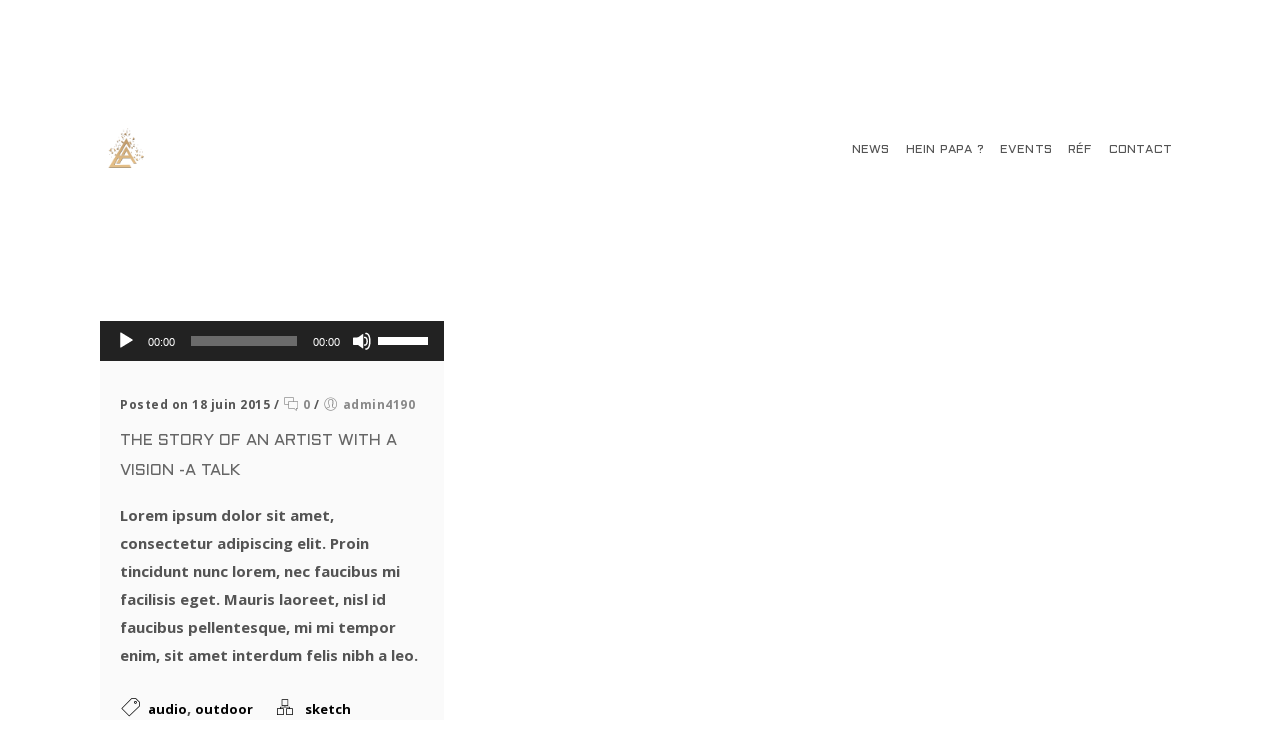

--- FILE ---
content_type: text/css
request_url: http://www.heinpapa.fr/wp-content/themes/fullscreen-artists/style.css?ver=2.3
body_size: 568
content:
/*
Theme Name: Fullscreen Artists
Theme URI: http://fullscreenart.wpengine.com/
Author: the DesignThemes team
Author URI: http://themeforest.net/user/designthemes
Description: Ten different home pages in Fullscreen Artists theme offers multiple options to configure your pages with different navigation styles. In addition,  Fullscreen Artists theme gives you limitless possibilities of configuring your site according to the type of craft you are practicing.  As a result, design your site with versatile layouts and live your style with Fullscreen Artists!
Version: 2.3
License: GNU General Public License v2 or later
License URI: http://www.gnu.org/licenses/gpl-2.0.html
Tags: editor-style, featured-images, microformats, post-formats, rtl-language-support, sticky-post, threaded-comments, translation-ready
Text Domain: fullscreen-artists

This theme, like WordPress, is licensed under the GPL.
Use it to make something cool, have fun, and share what you've learned with others.
*/

--- FILE ---
content_type: text/css
request_url: http://www.heinpapa.fr/wp-content/themes/fullscreen-artists/css/layout.css?ver=2.3
body_size: 17389
content:

/* CSS Document */

/* Table of Content
==================================================
	1.0 - Transition
	2.0 - Logo
	3.0 - Top Bar
	4.0 - Header
	5.0 - Default Color
	6.0 - Sticky Header
	7.0 - Simple Drop Down Menu
	8.0 - Mega Menu
	9.0 - Mobile Menu
	10.0 - Slider
	11.0 - Title & Breadcrumb
	12.0 - Footer
	13.0 - Side Navigation
	14.0 - Style Picker
	15.0 - Loader
	16.0 - Totop
	17.0 - Default Color
	18.0 - DT Responsive */
	
	/*--------------------------------------------------------------
	1.0 - Transition
	--------------------------------------------------------------*/
	.menu-icons-wrapper.rounded-icons .search a span, .menu-icons-wrapper.rounded-icons .cart a span, .menu-icons-wrapper .search a span, .menu-icons-wrapper .cart a span, #main-menu ul li.menu-item-simple-parent ul li a .fa, .megamenu-child-container ul.sub-menu > li > ul li a .fa, #main-menu .megamenu-child-container > ul.sub-menu > li > a .menu-item-description, #main-menu .menu-item-megamenu-parent .megamenu-child-container > ul.sub-menu > li > a:after { -webkit-transition:all 0.3s linear; -moz-transition:all 0.3s linear; -o-transition:all 0.3s linear; -ms-transition:all 0.3s linear; transition:all 0.3s linear; }


	/*--------------------------------------------------------------
	2.0 - Logo
	--------------------------------------------------------------*/
	#logo { display: flex; align-items: center; flex-grow: 1; }
	#logo a { display:block; overflow:hidden; float:left; padding:0px; margin:0px; height: 50px; }
	#logo a img { display: block; height: inherit;  overflow: hidden; }
	#logo a .retina_logo { display:none; }
	
	
		/*----*****---- << 2.1. Darkbg Logo >> ----*****----*/
		#logo a .darkbg_logo, .dt-sc-dark-bg #logo a .normal_logo { display:none; }
		.dt-sc-dark-bg #logo a .darkbg_logo { display:block; }
		
		.is-sticky #logo a {  height: 55px; }
		.is-sticky #logo a img { max-height:100%; width:auto; height:auto; max-width:100%; }
		
		
		/*----*****---- << 2.2. Logo Title >> ----*****----*/
		#logo .logo-title { margin-top: 16px; }
		#logo .logo-title > h1 { line-height: normal; margin-bottom: 0; font-weight:bold; }
		#logo .logo-title h2 { font-size: 20px; display:block; clear:both; }
		#logo .logo-title > h1 a { height: auto; line-height: normal; width: auto; padding:0; }
		.left-header #logo .logo-title { padding:0 20px; }
		
		
		/*----*****---- << 2.3. Split Logo >> ----*****----*/
		.split-header #logo { position:absolute; left:0px; right:0px; top:0px; bottom:0px; margin:auto; width:18%; text-align:center; z-index:9999; }
		.split-header #logo a { max-width:100%; float:none; margin:0 auto; }
		.split-header #logo a img { max-width:100%; max-height:100%; margin:0 auto; }	
		
		
		/*----*****---- << 2.4. Header Align Center >> ----*****----*/
		.header-align-center #logo { width:29.8%; text-align:center; display:inline-block; }
		.header-align-center .main-header #logo a { padding-top:25px; height:auto; float:none; padding-bottom:20px; }
		.header-align-center .main-header #logo a img { margin:0 auto; }
		
		.header-align-center .main-header > div:nth-child(1):nth-last-child(2),
		.header-align-center .main-header > .header-left:empty ~ #logo { display: block !important; margin-left: auto; margin-right: auto; text-align: center; }
		
		
		/*----*****---- << 2.5. Header Align Left >> ----*****----*/
		.header-align-left .main-header #logo a img, .header-align-center .main-header #logo a img, .overlay-header #logo a img { width:50%; }
		
		.header-align-left #logo { display:inline-block; width:24.7%; padding-top:24px; padding-bottom:20px; }
		.header-align-left #logo a { height:auto; }
		
		
		/*----*****---- << 2.6. Left Header >> ----*****----*/
		.left-header #header-wrapper #logo a { display:inline-block; float:none; width:100%; }
		.left-header #header-wrapper #logo a img { margin:0 auto; }
		.left-header #logo { margin:35px 0px; text-align:center; width:100%; clear:both; }
		.left-header.left-header-boxed #logo {  padding:40px 0 20px; margin:0px; text-align:center; }
		
		
		/*----*****---- << 2.7. Overlay Header >> ----*****----*/
		.overlay-header #logo a { padding: 20px 0px; height: auto; pointer-events: all; }
		.overlay-header #main-header-wrapper.main-header-wrapper > .container { width:100%; }
		.overlay-header #main-header-wrapper.main-header-wrapper #logo { padding-left:30px; }
	
	
	@media screen and (-webkit-min-device-pixel-ratio:0) { 
		::i-block-chrome, .main-header, #logo, #logo a { display: -webkit-box;  -webkit-box-align: center; -webkit-box-flex: 1; position:relative; }
		::i-block-chrome, .left-header #header-wrapper #logo a, ::i-block-chrome, .overlay-header .main-header, .overlay-header #logo, .overlay-header #logo a { display:block; }
		
	}
				
	
	
	
	/*--------------------------------------------------------------
	3.0 - Top Bar
	--------------------------------------------------------------*/
	.top-bar { float:left; clear:both; margin:0px; padding:0px; width:100%; max-height:50px; line-height:50px; position:relative; z-index:99999; }
	
	.top-bar-left { width:49%; float:left; }
	.top-bar-right { width:49%; float:right; text-align:right; }
	
	.top-bar .dt-sc-vertical-small-separator { position:relative; top:2px; }
	.top-bar-right .dt-sc-vertical-small-separator { margin:0px 15px; }
	
	.top-bar .language { float:left; margin:0px; padding:0px 20px 0px 0px; position:relative; }
	.top-bar .language img { margin:0px 10px 0px 0px; vertical-align:middle; position:relative; top:-1px; }
	.top-bar .language:before { content:"\f107"; position:absolute; font-family:FontAwesome; font-size:14px; right:0px; top:0px; bottom:0px; margin:auto; }
	
	.text-with-icon { display:inline-block; }
	.text-with-icon .icon, .text-with-icon .fa, .text-with-icon .fab { display:inline-block; font-size:14px; font-weight:bold; margin:0px 5px 0px 0px; position:relative; top:1px; }
	
	.top-bar .dt-sc-sociable { float:right; margin:0px; padding:0px; }
	.top-bar .dt-sc-sociable li { display:inline-block; margin:0px; padding:0px; }
	.top-bar .dt-sc-sociable li a { padding:0px 10px; width:auto; height:auto; line-height:50px; }
	
	.top-bar .dt-sc-button { margin-top:5px; letter-spacing:1px; font-weight:bold; }

	.top-bar ul li { float: left; display: line; margin-right: 15px; }
	.top-bar ul li:last-child { margin-right: 0; }
	
	
	/*--------------------------------------------------------------
	4.0 - Header
	--------------------------------------------------------------*/
	#header-wrapper { float:left; width:100%; margin:0px; padding:0px; }
	#header { width:100%; margin:0px; padding:0px; float:left; position:relative; }
	
	.header-on-slider .main-header-wrapper { position: inherit; }
	.header-on-slider.header-with-topbar .main-header-wrapper { margin-top: 100px; }
	
	/*	.header-on-slider .main-header-wrapper, .header-on-slider.header-with-topbar .top-bar, .header-on-slider.header-with-topbar.page-with-slider .main-header-wrapper { margin-top:50px; } */
	
	.header-on-slider .main-header-wrapper { margin-top:0; }
	.header-on-slider.header-with-topbar .top-bar, .header-on-slider.header-with-topbar.page-with-slider .main-header-wrapper { margin-top:50px; }
	

	
	.header-on-slider .is-sticky .main-header-wrapper, .header-on-slider.page-with-slider .main-header-wrapper { margin-top:0; }	
	
	.header-on-slider.page-with-slider .main-header-wrapper { position: absolute; top: 0px; }
	.header-on-slider.header-with-topbar .top-bar { margin-top: 50px; position: absolute; }

	.header-below-slider .main-header-wrapper { margin-top: 0; }
	
	.main-header-wrapper { float: left; position:absolute; left:0; top:0; width:100%; -webkit-transition: all 300ms linear 0s; transition: all 300ms linear 0s; }
	.main-header { display:flex; float:left; width:100%; padding:0px; margin:0px; position:relative; }
	
	.standard-header .main-header-wrapper { position:inherit; top:0px; float:left; clear:both; width:100%; }
	
	.layout-boxed.standard-header .main-header-wrapper { width:1250px; }
	.layout-boxed.left-header .main-header-wrapper { width:100%; }
	
	/*.header-on-slider.boxed-header .main-header-wrapper { top:50px; }*/
	.boxed-header .main-header { padding:0px 30px;  }
	.fullwidth-header.stretched-header .main-header-wrapper > .container { width: 100%; }
	.fullwidth-header.stretched-header .main-header-wrapper { padding: 0 30px; }
	
		/*----*****---- << 4.1. Split Header >> ----*****----*/
		.split-header #main-menu .menu-left, .split-header #main-menu .menu-right { width:40%; }
		.split-header #main-menu .menu-right { float:right; }
		.split-header .menu-wrapper, .split-header #main-menu { width:100%; margin:0px; }
		.split-header #main-menu ul.menu > li > a { padding:0px 21px; }
		.split-header .is-sticky .menu-active-with-double-border #main-menu ul.menu > li > a { line-height:66px; }
			
		.split-header #main-menu ul.menu { text-align:left; line-height:0px; }
		.split-header #main-menu ul.menu li { line-height:24px; }
		.split-header #main-menu ul.menu.menu-right { text-align:right; }
		.split-header #main-menu ul.menu > li { float:none; display:inline-block; text-align:center; }
		
		.split-header.transparent-header #main-menu ul.menu > li > a { padding:0px; }
		.split-header.transparent-header #main-menu ul.menu > li { padding:0px 20px; }
		
		.transparent-header .main-header, .transparent-header .main-header-wrapper, .left-header.transparent-header .main-header, .left-header.transparent-header .main-header-wrapper { background:none; }
		
		
		/*----*****---- << 4.2. Two Color Header >> ----*****----*/
		.two-color-header .main-header-wrapper:before { content:""; position:absolute; top:0px; left:-5%; width:39.5%; height:100%; -webkit-transform:skewX(-30deg); transform:skewX(-30deg); }
		.two-color-header .main-header-wrapper:after { content:""; position:absolute; top:0px; right:-5%; width:70%; height:100%; -webkit-transform:skewX(-30deg); transform:skewX(-30deg); }
		.two-color-header .menu-wrapper { position:relative; z-index:1; }
		.two-color-header .dt-sc-dark-bg .main-header-wrapper { background:none; }
		
		.fullwidth-menu-header .menu-wrapper { width:100%; clear:both; text-align:center; border-top:1px solid; border-bottom:1px solid; margin-left:0px; float:left; }
		.fullwidth-menu-header .dt-sc-dark-bg .menu-wrapper { border-bottom-color: rgba(255,255,255,0.3); border-top-color: rgba(255,255,255,0.3); }
		
		
		/*----*****---- << 4.3. Header Align Center >> ----*****----*/
		.header-align-center.fullwidth-menu-header #main-menu, .header-align-center #main-menu ul.menu { text-align:center; display:inline-block; float:none; }
		.header-align-center.fullwidth-menu-header #main-menu ul.menu > li, .header-align-center #main-menu ul.menu > li > a { float:none; display:inline-block; }
		.header-align-center.fullwidth-menu-header #main-menu ul.menu > li > a { line-height:70px; }
		
		.header-align-center.fullwidth-menu-header .menu-icons-wrapper { height:auto; display:inline-block; float:none; padding:0; }
		.header-align-center.fullwidth-menu-header .menu-icons-wrapper .search, .header-align-center.fullwidth-menu-header .menu-icons-wrapper .cart { float:none; display:inline-block; }
		.header-align-center.fullwidth-menu-header .menu-icons-wrapper .search a, .header-align-center.fullwidth-menu-header .menu-icons-wrapper .cart a { line-height:50px; }
		
		.header-align-center .header-left, .header-align-center .header-right, .header-align-left .header-right { padding-top: 20px; padding-bottom:20px; }
		.header-align-center .header-left:empty, .header-align-center .header-right:empty, .header-align-left .header-right:empty { display:none; }
		
		.header-align-left.fullwidth-menu-header .dt-sc-dark-bg .is-sticky .menu-wrapper, .header-align-center.fullwidth-menu-header .dt-sc-dark-bg .is-sticky .menu-wrapper, .header-align-left.fullwidth-menu-header.semi-transparent-header .dt-sc-dark-bg .is-sticky .menu-wrapper {  background:rgba(0, 0, 0, 0.9);}
		
		.header-align-center .header-left, .header-right { width:35%; }
		
		.header-align-center .main-header { display:block; }
		
		.header-align-center .header-left { float:left; }
		.header-align-center .header-right { float:right; text-align:right; }
		
		.header-align-left .header-right { width:75%; float:right; text-align:right; }
		.header-align-left.fullwidth-menu-header .menu-wrapper { border-bottom:none; }
		
		.header-ad { width:100%; line-height:150px; }
		.header-ad img { max-width:100%; vertical-align:middle; }
	
	
		/*----*****---- << 4.4. Header Search Form >> ----*****----*/
		.main-header #searchform { border:1px solid; padding:13px 15px; max-width:250px; position:relative; margin:0px; }
		.main-header #searchform:before { content:"\f002"; position:absolute; font-family:FontAwesome; font-size:14px; right:15px; top:-4px; bottom:0px; margin:auto; height:22px; }
		.main-header #searchform input[type="text"] { border:none; background:none; padding:0px; text-transform:uppercase; font-size:12px; width:220px; -webkit-appearance:none; }
		.main-header #searchform label span { display:none; }
		.main-header #searchform input[type="submit"] { width:45px; height:42px; margin:0px; padding:0px; position:absolute; right:0px; top:0px; z-index:1; cursor:pointer; background:none; text-indent:-9999px; }
		
		
		/*----*****---- << 4.5. Menu Icons Wrapper >> ----*****----*/
		.menu-icons-wrapper { float:right; margin:0px 0px 0px 10px; padding:10px 0px; height:70px; }
		.menu-icons-wrapper .search, .menu-icons-wrapper .cart { float:left; margin:0px 10px; }
		.menu-icons-wrapper.rounded-icons .search, .menu-icons-wrapper.rounded-icons .cart { margin:0px 5px; }
		.menu-icons-wrapper div:last-child { margin-right:0px; }
		.menu-icons-wrapper .search a, .menu-icons-wrapper .cart a {  font-size:14px; }
		.menu-icons-wrapper .search a span, .menu-icons-wrapper .cart a span { line-height:78px; }
		.menu-icons-wrapper.rounded-icons .search a span, .menu-icons-wrapper.rounded-icons .cart a span { width:38px; height:38px; border-radius:50%; line-height:40px; text-align:center; }
		
		.menu-icons-wrapper .search { position:relative; }
		.menu-icons-wrapper .top-menu-search-container { display:none; position:absolute; right:-10px; bottom:-55px; z-index:9; }
		.menu-icons-wrapper .top-menu-search-container.show-top-menu-search { display:block; }
		.menu-icons-wrapper .top-menu-search-container .search-form label span { display:none; }
		.menu-icons-wrapper .top-menu-search-container .search-form input[type="submit"] { text-indent:-9999px; }
		.menu-icons-wrapper .top-menu-search-container .search-form input[type="search"] { padding-right:30px; text-transform:none; }	
		.menu-icons-wrapper .cart sup { width:15px; height:15px; line-height:15px; text-align:center; font-size:9px; font-weight:bold; color:#ffffff; border-radius:50%; position:relative; top:-8px; left:-9px; display:inline-block; }
		
		.overlay-search { width: auto; float: right; }
		
		.overlay-search, .overlay-search *, .overlay-search *:before, .overlay-search *:after { -webkit-transition:all 0.3s linear; -moz-transition:all 0.3s linear; -o-transition:all 0.3s linear; -ms-transition:all 0.3s linear; transition:all 0.3s linear; }
		.overlay-search .overlay-close:before, .overlay-search .overlay-close:after { border-color:#161616; }
		
		.overlay-search { opacity: 0; visibility: hidden; position:fixed; width:100%; height:100%; top:0; left:0; z-index:10000; background-color:#fff; -webkit-transform: scale(0.95); transform: scale(0.95); }
		.overlay-search.open { opacity: 1; visibility: visible; -webkit-transform: scale(1); transform: scale(1); }
		
		.main-header .menu-icons-wrapper .overlay-search #searchform { position: absolute; top: 50%; left: 0; right: 0; margin: 0 auto; border: none; border-bottom-width: 1px; border-bottom-style: solid; padding-bottom: 10px; transform: translateY(-50%); -moz-transform: translateY(-50%); -webkit-transform: translateY(-50%); -ms-transform: translateY(-50%); box-shadow: none; max-width: none; width: 50%; }
		.overlay-search #searchform input[type="text"] { color:#000; }
		.overlay-search #searchform input[type="text"] { width: 100%; font-size: 40px; letter-spacing: 10px; text-transform: capitalize; }
		.overlay-search #searchform input[type="submit"] { width: 55px; height: 100%; }
		
		.main-header .menu-icons-wrapper .overlay-search #searchform:before { font-size: 30px; }
		
		.overlay-search-icon span { cursor:pointer; color: #2f2e2e; }
		
		.overlay-search .overlay-close { cursor:pointer; width: 75px; height: 75px; transform: scale(0); position:fixed; right:20px; top:20px; font-size:0px; z-index:9; border-radius: 50%; }
		.overlay-search.open .overlay-close { transform: scale(1); -moz-transform: scale(1); -webkit-transform: scale(1); -ms-transform: scale(1); }
	
		.overlay-search .overlay-close:before, .overlay-search .overlay-close:after { content: ''; position: absolute; height: 5px; width: 50px; top: 50%; left: 50%; background: #fff; }
		.overlay-search .overlay-close:before { transform: translate(-50%, -50%) rotate(45deg); -moz-transform: translate(-50%, -50%) rotate(45deg); -webkit-transform: translate(-50%, -50%) rotate(45deg); -ms-transform: translate(-50%, -50%) rotate(45deg); }
		.overlay-search .overlay-close:after { transform: translate(-50%, -50%) rotate(-45deg); -moz-transform: translate(-50%, -50%) rotate(-45deg); -webkit-transform: translate(-50%, -50%) rotate(-45deg); -ms-transform: translate(-50%, -50%) rotate(-45deg); }

		
		.cart-info { padding:14px 20px 14px 57px; width:auto; display:inline-block; position:relative; margin:28px 0px 0px; }
		.cart-info p { margin:0px; }
		.cart-info:before { content:"\e66c"; position:absolute; font-family:"Stroke-Gap-Icons"; font-size:20px; left:15px; top:18px; }
		.cart-icon span { font-size:12px; line-height:20px; display:inline-block; width:20px; height:20px; border-radius:50%; text-align:center; position:absolute; left:28px; top:9px; }
		.cart-total { font-size:14px; display:inline-block; margin:0px 0px 0px 20px; letter-spacing:0.5px; }	
		.cart-info:hover .cart-icon span { background-color: rgba(0, 0, 0, 0.7); }
		
		.main-header .menu-icons-wrapper #searchform { margin:0px; }
		#searchform .dt-search-icon { display:none; }
		
		.live-chat { float:right; margin:32px 0px 0px 10px; }
		.live-chat a { font-size:10px; font-weight:800; padding:10px 15px 9px; text-transform:uppercase; border-radius:5px; }
		.live-chat a span { font-size:14px; display:inline-block; margin:0px 5px 0px 0px; }
		
		
		/*----*****---- << 4.6. Menu Active Style >> ----*****----*/
		.menu-wrapper { float:right; margin:0px 0px 0px 20px; }
		#main-menu, #main-menu ul.menu { float:left; margin:0px; padding:0px; }
		#main-menu ul.menu li { float:left; display:inline; margin:0px; padding:0px; }
		#main-menu > ul.menu > li > a { float:left; padding:0px 25px; line-height:100px; font-weight: normal; font-size:14px; text-transform: uppercase; letter-spacing: 0.2px; }
		 
		.menu-active-highlight-grey #main-menu ul.menu > li { padding:0px 20px; }
		.menu-active-highlight-grey #main-menu ul.menu > li > a { padding:0px; position:relative; }
		.menu-active-highlight-grey #main-menu ul.menu > li > a:before { content:""; position:absolute; height:2px; width:100%; left:0px; bottom:0px; }
		
		.left-header .menu-active-highlight-grey #main-menu ul.menu > li { padding:0; }
		.left-header #main-menu, .left-header #main-menu ul.menu { width:100%; }
		.left-header .menu-with-slanting-splitter #main-menu ul.menu > li:before { content:none; }
		.left-header #main-menu ul.menu > li > .megamenu-child-container { overflow-y: scroll; height: 400px; }
		
		.left-header .top-bar { float: left; clear: both; padding: 0px; text-align: center; width: 100vw; position: relative; height: auto; left: 0;}
		
		@media screen and (-webkit-min-device-pixel-ratio:0) { 
			/* Safari */
		::i-block-chrome,.left-header .top-bar { left: 100%; width: 1170px; }	
		::i-block-chrome,.left-header .top-bar:before { position: absolute; content: ""; display: block; background: #eee; left: -500px; width: 500px; top: 0; height: 100%; }
		::i-block-chrome,.left-header .top-bar:after { position: absolute; content: ""; display: block; background: #eee; right: -500px; width: 500px; top: 0; height: 100%; }
		
		}
		
		.left-header #header-wrapper .top-bar .container { width: 1170px; }	
		.left-header .vc_row.vc_row-no-padding { left: 0px !important; margin: 0 auto; width: 100% !important; }
			
		.left-header .menu-active-with-icon.menu-active-highlight #main-menu > ul.menu > li > a:before, .left-header .menu-active-with-icon.menu-active-highlight #main-menu > ul.menu > li > a:after { content:none; }
		
		.left-header .menu-active-highlight-with-arrow #main-menu > ul.menu > li.current_page_item > a:before, .left-header .menu-active-highlight-with-arrow #main-menu > ul.menu > li.current_page_ancestor > a:before, .left-header .menu-active-highlight-with-arrow #main-menu > ul.menu > li.current-menu-item > a:before, .left-header .menu-active-highlight-with-arrow #main-menu > ul.menu > li.current-menu-ancestor > a:before { top:0; bottom:0; margin:auto; transform:rotate(-90deg); right:-26px;  -webkit-transform:rotate(-90deg); -ms-transform:rotate(-90deg); left:auto; }
		
		.menu-active-with-double-border #main-menu ul.menu > li > a { border-bottom:4px double transparent; }
		.left-header .menu-active-with-double-border #main-menu ul.menu > li > a { border-bottom-color:transparent; }
		.left-header .menu-active-with-double-border #main-menu > ul.menu > li.current-menu-item > a { border-top-color: rgba(0,0,0,0.09); }
		
		.split-header.transparent-header .menu-active-with-icon #main-menu > ul.menu > li.current_page_item > a:before, .split-header.transparent-header .menu-active-with-icon #main-menu > ul.menu > li.current_page_ancestor > a:before, .split-header.transparent-header .menu-active-with-icon #main-menu > ul.menu > li.current-menu-item > a:before, .split-header.transparent-header .menu-active-with-icon #main-menu > ul.menu > li.current-menu-ancestor > a:before { bottom:-2px; }
		
		.split-header.transparent-header .menu-active-with-icon #main-menu > ul.menu > li.current_page_item > a:after, .split-header.transparent-header .menu-active-with-icon #main-menu > ul.menu > li.current_page_ancestor > a:after, .split-header.transparent-header .menu-active-with-icon #main-menu > ul.menu > li.current-menu-item > a:after, .split-header.transparent-header .menu-active-with-icon #main-menu > ul.menu > li.current-menu-ancestor > a:after { bottom:-8px; }
		
		.menu-active-with-icon #main-menu > ul.menu > li.current_page_item > a, .menu-active-with-icon #main-menu > ul.menu > li.current_page_ancestor > a, .menu-active-with-icon #main-menu > ul.menu > li.current-menu-item > a, .menu-active-with-icon #main-menu > ul.menu > li.current-menu-ancestor > a { position:relative; }
		
		.menu-active-with-icon #main-menu > ul.menu > li.current_page_item > a:before, .menu-active-with-icon #main-menu > ul.menu > li.current_page_ancestor > a:before, .menu-active-with-icon #main-menu > ul.menu > li.current-menu-item > a:before, .menu-active-with-icon #main-menu > ul.menu > li.current-menu-ancestor > a:before, .menu-active-with-icon #main-menu > ul.menu > li.current_page_item > a:after, .menu-active-with-icon #main-menu > ul.menu > li.current_page_ancestor > a:after, .menu-active-with-icon #main-menu > ul.menu > li.current-menu-item > a:after, .menu-active-with-icon #main-menu > ul.menu > li.current-menu-ancestor > a:after { content:""; position:absolute; left:0px; right:0px; margin:auto; }
		
		.menu-active-with-icon #main-menu > ul.menu > li.current_page_item > a:before, .menu-active-with-icon #main-menu > ul.menu > li.current_page_ancestor > a:before, .menu-active-with-icon #main-menu > ul.menu > li.current-menu-item > a:before, .menu-active-with-icon #main-menu > ul.menu > li.current-menu-ancestor > a:before { bottom:20px; width:13px; height:1px; }
		
		.menu-active-with-icon #main-menu > ul.menu > li.current_page_item > a:after, .menu-active-with-icon #main-menu > ul.menu > li.current_page_ancestor > a:after, .menu-active-with-icon #main-menu > ul.menu > li.current-menu-item > a:after, .menu-active-with-icon #main-menu > ul.menu > li.current-menu-ancestor > a:after { bottom:14px; height:13px; width:1px; }
		
		.menu-active-with-icon #main-menu > ul.menu > li.current_page_item > a, .menu-active-with-icon #main-menu > ul.menu > li.current_page_ancestor > a, .menu-active-with-icon #main-menu > ul.menu > li.current-menu-item > a, .menu-active-with-icon #main-menu > ul.menu > li.current-menu-ancestor > a { border:none; }
		
		.menu-active-border-with-arrow  #main-menu > ul.menu > li.current_page_item > a, .menu-active-border-with-arrow  #main-menu > ul.menu > li.current_page_ancestor > a, .menu-active-border-with-arrow  #main-menu > ul.menu > li.current-menu-item > a, .menu-active-border-with-arrow  #main-menu > ul.menu > li.current-menu-ancestor > a { position:relative; }
		
		.menu-active-border-with-arrow #main-menu > ul.menu > li.current_page_item > a:before, .menu-active-border-with-arrow #main-menu > ul.menu > li.current_page_ancestor > a:before, .menu-active-border-with-arrow #main-menu > ul.menu > li.current-menu-item > a:before, .menu-active-border-with-arrow #main-menu > ul.menu > li.current-menu-ancestor > a:before, .menu-active-border-with-arrow #main-menu > ul.menu > li.current_page_item > a:after, .menu-active-border-with-arrow #main-menu > ul.menu > li.current_page_ancestor > a:after, .menu-active-border-with-arrow #main-menu > ul.menu > li.current-menu-item > a:after, .menu-active-border-with-arrow #main-menu > ul.menu > li.current-menu-ancestor > a:after { content:""; position:absolute; left:0px; bottom:0px; width:100%; margin:auto; }
		
		.menu-active-border-with-arrow  #main-menu > ul.menu > li.current_page_item > a:before, .menu-active-border-with-arrow  #main-menu > ul.menu > li.current_page_ancestor > a:before, .menu-active-border-with-arrow  #main-menu > ul.menu > li.current-menu-item > a:before, .menu-active-border-with-arrow  #main-menu > ul.menu > li.current-menu-ancestor > a:before { border-left:3px solid transparent; border-right:3px solid transparent; border-bottom:3px solid; right:0px; width:0px; bottom:2px; }
		.menu-active-border-with-arrow  #main-menu > ul.menu > li.current_page_item > a:after, .menu-active-border-with-arrow  #main-menu > ul.menu > li.current_page_ancestor > a:after, .menu-active-border-with-arrow  #main-menu > ul.menu > li.current-menu-item > a:after, .menu-active-border-with-arrow  #main-menu > ul.menu > li.current-menu-ancestor > a:after { height:2px; }
		
		.menu-active-with-two-border #main-menu > ul.menu > li.current_page_item > a, .menu-active-with-two-border #main-menu > ul.menu > li.current_page_ancestor > a, .menu-active-with-two-border #main-menu > ul.menu > li.current-menu-item > a, .menu-active-with-two-border #main-menu > ul.menu > li.current-menu-ancestor > a { position:relative; }
		.menu-active-with-two-border #main-menu > ul.menu > li.current_page_item > a:before, .menu-active-with-two-border #main-menu > ul.menu > li.current_page_ancestor > a:before, .menu-active-with-two-border #main-menu > ul.menu > li.current-menu-item > a:before, .menu-active-with-two-border #main-menu > ul.menu > li.current-menu-ancestor > a:before, .menu-active-with-two-border #main-menu > ul.menu > li.current_page_item > a:after, .menu-active-with-two-border #main-menu > ul.menu > li.current_page_ancestor > a:after, .menu-active-with-two-border #main-menu > ul.menu > li.current-menu-item > a:after, .menu-active-with-two-border #main-menu > ul.menu > li.current-menu-ancestor > a:after { content:""; position:absolute; left:0px; width:100%; height:2px; }
		
		.menu-active-with-two-border #main-menu > ul.menu > li.current_page_item > a:before, .menu-active-with-two-border #main-menu > ul.menu > li.current_page_ancestor > a:before, .menu-active-with-two-border #main-menu > ul.menu > li.current-menu-item > a:before, .menu-active-with-two-border #main-menu > ul.menu > li.current-menu-ancestor > a:before { top:0px; }
		.menu-active-with-two-border #main-menu > ul.menu > li.current_page_item > a:after, .menu-active-with-two-border #main-menu > ul.menu > li.current_page_ancestor > a:after, .menu-active-with-two-border #main-menu > ul.menu > li.current-menu-item > a:after, .menu-active-with-two-border #main-menu > ul.menu > li.current-menu-ancestor > a:after { bottom:0px; }
		
		.menu-active-highlight-with-arrow #main-menu > ul.menu > li.current_page_item > a, .menu-active-highlight-with-arrow #main-menu > ul.menu > li.current_page_ancestor > a, .menu-active-highlight-with-arrow #main-menu > ul.menu > li.current-menu-item > a, .menu-active-highlight-with-arrow #main-menu > ul.menu > li.current-menu-ancestor > a { position:relative; }
		.menu-active-highlight-with-arrow #main-menu > ul.menu > li.current_page_item > a:before, .menu-active-highlight-with-arrow #main-menu > ul.menu > li.current_page_ancestor > a:before, .menu-active-highlight-with-arrow #main-menu > ul.menu > li.current-menu-item > a:before, .menu-active-highlight-with-arrow #main-menu > ul.menu > li.current-menu-ancestor > a:before { content:""; position:absolute; width:0px; height:0px; left:0px; bottom:-9px; border-top:12px solid; border-left:20px solid transparent; border-right:20px solid transparent; margin:0 auto; right:0; }
		
		@media screen and (-webkit-min-device-pixel-ratio:0) { 
			/* Safari */
			::i-block-chrome,.menu-active-highlight-with-arrow #main-menu > ul.menu > li.current_page_item > a:before, .menu-active-highlight-with-arrow #main-menu > ul.menu > li.current_page_ancestor > a:before, .menu-active-highlight-with-arrow #main-menu > ul.menu > li.current-menu-item > a:before, .menu-active-highlight-with-arrow #main-menu > ul.menu > li.current-menu-ancestor > a:before {
			 border-left-width:34px; border-right-width:34px;
			}
		}
		
		.menu-with-small-splitter #main-menu ul.menu > li { position:relative; }
		.menu-with-small-splitter #main-menu ul.menu > li:before { content:""; position:absolute; top:0px; bottom:0px; right:0px; margin:auto; height:20px; width:1px; } 
		.menu-with-small-splitter #main-menu ul.menu > li:last-child:before { background:none; }
		
		.menu-with-slanting-splitter #main-menu ul.menu > li { position:relative; }
		.menu-with-slanting-splitter #main-menu ul.menu > li:before { content:""; position:absolute; top:3px; bottom:0px; right:-6px; margin:auto; height:25px; width:1px; -webkit-transform:rotate(30deg);  -moz-transform-origin:0 0;  -moz-transform:rotate(30deg);  -ms-transform-origin:0 0;  -ms-transform:rotate(30deg);  transform-origin:0 0; transform:rotate(30deg); } 
		.menu-with-slanting-splitter #main-menu ul.menu > li:last-child:before, .dt-sc-dark-bg .menu-with-slanting-splitter #main-menu ul.menu > li:last-child:before { background:none; }
		.overlay-header .menu-with-slanting-splitter #main-menu ul.menu > li:before { bottom: 27px; top:auto;  height: 1px; width:25px; right: 0; left:0; transform:none; }
		
		
		/*----*****---- << 4.7 - Left Header >> ----*****----*/
		html { height:100%; }
		
		.left-header #header-wrapper .main-header { display:inline-block; }
		
		.left-header #header-wrapper .main-header-wrapper, .left-header #header-wrapper .main-header { height:100%; }
		.left-header #header-wrapper { width:260px; height:100%; position:fixed; left:0px; top:0px; z-index:9999; }
		.left-header #header { height:100%; }
		.left-header .main-header-wrapper { position:inherit; }
		.left-header.header-on-slider.header-with-topbar .main-header-wrapper { margin-top: 0; }
		.left-header.header-on-slider.page-with-slider .main-header-wrapper { top: auto; }
		.left-header .menu-wrapper { width:100%; clear:both; margin:0; }
		.left-header #header-wrapper .container { width:100%; height:100%; }
		
		
		.left-header #main-menu ul.menu li, .left-header #main-menu ul.menu li a { width:100%;  }
		.left-header #main-menu > ul.menu > li > a { font-size:16px; font-weight:bold; line-height:normal; padding:16px 25px 15px; border-top:1px solid; }
		.left-header #main-menu > ul.menu > li:last-child > a { border-bottom:1px solid; }
		.left-header .menu-active-with-double-border #main-menu ul.menu > li:last-child > a { border-bottom: 4px double; }
		
		.left-header:not(.left-header-boxed) .menu-active-border-with-arrow  #main-menu > ul.menu > li.current_page_item > a:before, 
		.left-header:not(.left-header-boxed) .menu-active-border-with-arrow  #main-menu > ul.menu > li.current_page_ancestor > a:before, 
		.left-header:not(.left-header-boxed) .menu-active-border-with-arrow  #main-menu > ul.menu > li.current-menu-item > a:before, 
		.left-header:not(.left-header-boxed) .menu-active-border-with-arrow  #main-menu > ul.menu > li.current-menu-ancestor > a:before { left: 25px; right: auto; }
		
		.left-header-footer { clear:both; width:100%; position:absolute; bottom:0px; text-align:center; padding:30px 20px;  }
		.left-header-footer:empty { display:none; }
		.left-header-footer h5 { text-transform:uppercase; }
		.left-header-footer .dt-sc-sociable { width:100%; text-align:center; }
		.left-header-footer .dt-sc-sociable li, .left-header-footer .dt-sc-sociable li a { display:inline-block; float:none; }
		.left-header-footer .dt-sc-sociable li { margin: 0 5px 5px; }
		.left-header-footer .dt-sc-sociable.filled li a { width:32px; height:32px; line-height:32px; }
		.left-header-footer p { font-size:13px; line-height:24px; margin:20px 0px 0px; display:inline-block; }
		
		.left-header { overflow-x:hidden; }
		.left-header #main { padding-left:260px;  }
		.left-header.layout-boxed #main { padding-left:0; }
		.left-header .menu-icons-wrapper { display:none; }
		
		.left-header #main-menu ul.menu > li > .megamenu-child-container { left:260px; top:0px; }
		.left-header .main-header-wrapper #main-menu ul li.menu-item-simple-parent ul { left:100%; top:0px; }
		
		.left-header .section-wrapper.vc_row[data-vc-full-width-init] { padding-left:260px; }
		.left-header.left-header-boxed .section-wrapper.vc_row[data-vc-full-width-init] { padding-left:0px; }
		.left-header.left-header-creative .section-wrapper.vc_row[data-vc-full-width-init] { padding-left:0px; }
		
		
		/*----*****---- << 4.8 - Left Header Creative >> ----*****----*/
		.left-header.left-header-creative #main { padding-left:0px; }
		
		.left-header.left-header-creative #toggle-sidebar { display:block !important; }
		.left-header #toggle-sidebar { cursor:pointer; width:45px; height:45px; position:fixed; left:20px; top:20px; z-index:3000; }
		
		.left-header #toggle-sidebar:before { content:""; position:absolute; width:26px; height:14px; border-top:2px solid #ffffff; border-bottom:2px solid #ffffff; left:0px; right:0px; top:0px; bottom:0px; margin:auto; }
		.left-header #toggle-sidebar:after { content:""; position:absolute; width:26px; height:2px; background:#ffffff; left:0px; right:0px; top:0px; bottom:0px; margin:auto; }
		
		.left-header #toggle-sidebar.close-icon { display:none; }
		.left-header.left-header-creative #header-wrapper[data-simplesidebar="disabled"] .menu-active-highlight-with-arrow #main-menu > ul.menu > li.current_page_item > a::before, 
		.left-header.left-header-creative #header-wrapper[data-simplesidebar="disabled"] .menu-active-highlight-with-arrow #main-menu > ul.menu > li.current_page_ancestor > a::before, 
		.left-header.left-header-creative #header-wrapper[data-simplesidebar="disabled"] .menu-active-highlight-with-arrow #main-menu > ul.menu > li.current-menu-item > a::before, 
		.left-header.left-header-creative #header-wrapper[data-simplesidebar="disabled"] .menu-active-highlight-with-arrow #main-menu > ul.menu > li.current-menu-ancestor > a::before { visibility: hidden; }
		
		
		/*----*****---- << 4.9 Left Header Boxed >> ----*****----*/
		.left-header.left-header-boxed #main { padding-left:0px; }
		
		.left-header.left-header-boxed #header-wrapper { left:40px; top:40px; bottom:40px; height:auto; }	
		
		.left-header.left-header-boxed #main-menu > ul.menu > li > a { text-align:center; }
		
		
		/*----*****---- << 4.10 - Overlay Menu >> ----*****----*/
		.overlay-header.header-on-slider.header-with-topbar .main-header-wrapper { margin-top: 50px; }
		.overlay-header.header-on-slider.page-with-slider .main-header-wrapper { margin-top: 0; }
		.overlay-header .overlay nav { text-align:center; position: relative; top: 50%; font-size: 54px; -webkit-transform: translateY(-50%); transform: translateY(-50%); width:100%; }
		.overlay-header .overlay ul { list-style: none; padding: 0; margin: 0 auto; display: inline-block; height: 100%; position: relative; float:none; }
		.overlay-header .overlay ul li { display: block; height: 16.6666667%; height: calc(100% / 6); min-height: 54px; }
		
		.overlay-header .dt-sc-dark-bg .main-header-wrapper { background:none; }
		
		.overlay-hugeinc { opacity: 0; visibility: hidden; -webkit-transition: opacity 0.5s, visibility 0s 0.5s; transition: opacity 0.5s, visibility 0s 0.5s; }
		.overlay-hugeinc.open { opacity: 1; visibility: visible; -webkit-transition: opacity 0.5s; transition: opacity 0.5s; }
		.overlay-hugeinc nav { -webkit-perspective: 1200px; perspective: 1200px; }
		.overlay-hugeinc nav ul { opacity: 0.4; -webkit-transform: translateY(-25%) rotateX(35deg); transform: translateY(-25%) rotateX(35deg); -webkit-transition: -webkit-transform 0.5s, opacity 0.5s; transition: transform 0.5s, opacity 0.5s; }
		.overlay-hugeinc.open nav ul { opacity: 1; -webkit-transform: rotateX(0deg); transform: rotateX(0deg); }
		.overlay-hugeinc.close nav ul { -webkit-transform: translateY(25%) rotateX(-35deg); transform: translateY(25%) rotateX(-35deg); }
		
		.overlay-header .sticky-wrapper .main-header-wrapper, .overlay-header .main-header-wrapper { z-index:99999; }
		
		@media screen and (max-height: 30.5em) { 
			.overlay-header .overlay nav { height:70%; }
			.overlay-header .overlay ul li { min-height:34px; }
		}	
		
		.overlay-header #main-header-wrapper.main-header-wrapper { background: transparent; pointer-events: none; }
		.overlay-header .overlay { position:fixed; width:100%; height:100%; top:0; left:0; z-index:9999; pointer-events: all; }
		.overlay-header #trigger-overlay, .overlay-header .overlay .overlay-close { cursor:pointer; width:46px; height:46px; position:fixed; right:20px; top:20px; font-size:0px; z-index:9; pointer-events: all; }
		
		.overlay-header #trigger-overlay:before { content:""; position:absolute; width:26px; height:14px; border-top:2px solid #ffffff; border-bottom:2px solid #ffffff; left:0px; right:0px; top:0px; bottom:0px; margin:auto; }
		.overlay-header #trigger-overlay:after { content:""; position:absolute; width:26px; height:2px; background:#ffffff; left:0px; right:0px; top:0px; bottom:0px; margin:auto; }
		
		.overlay-header .overlay .overlay-close:before, .overlay-header .overlay .overlay-close:after { content:""; position:absolute; width:26px; height:2px; background:#ffffff; left:0px; right:0px; top:0px; bottom:0px; margin:auto; -webkit-transform:rotate(45deg); -moz-transform:rotate(45deg); -ms-transform:rotate(45deg); transform:rotate(45deg); }
		.overlay-header .overlay .overlay-close:after { -webkit-transform:rotate(-45deg); -moz-transform:rotate(-45deg); -ms-transform:rotate(-45deg); transform:rotate(-45deg); }
		.overlay-header .dt-sc-dark-bg .overlay .overlay-close { background:rgba(0, 0, 0, 0.1); }
			
		.overlay-header .overlay #main-menu, .overlay-header .overlay #main-menu ul.menu { float:none; text-align:center; }
		.overlay-header .overlay #main-menu > ul.menu > li { clear:both; text-align:center; float:none; display:block; width:100%; top:50%; transform:translateY(-50%); -webkit-transform:translateY(-50%); -moz-transform:translateY(-50%); -ms-transform:translateY(-50%); -o-transform:translateY(-50%); }
		.overlay-header .overlay #main-menu > ul.menu > li > a { font-size:40px; line-height:80px; float:none; display:inline-block; padding:0px; position: relative; }
		.overlay-header .dt-sc-dark-bg .overlay #main-menu > ul.menu > li > a { color:rgba(255,255,255,0.6); }
		.overlay-header .dt-sc-dark-bg .overlay #main-menu > ul.menu > li.current-menu-item > a, .overlay-header .dt-sc-dark-bg .overlay #main-menu > ul.menu > li.current_page_item > a, .overlay-header .dt-sc-dark-bg .overlay #main-menu > ul.menu > li > a:hover { color:#fff; }
		
		.overlay-header .dt-sc-dark-bg .overlay #main-menu ul li.menu-item-megamenu-parent:hover > a, .overlay-header .dt-sc-dark-bg .overlay #main-menu ul > li.menu-item-simple-parent:hover > a { color:#ffffff; }
		
		.overlay-header .menu-active-with-icon #main-menu > ul.menu > li.current_page_item > a:before, .overlay-header .menu-active-with-icon #main-menu > ul.menu > li.current_page_ancestor > a:before, .overlay-header .menu-active-with-icon #main-menu > ul.menu > li.current-menu-item > a:before, .overlay-header .menu-active-with-icon #main-menu > ul.menu > li.current-menu-ancestor > a:before { width:auto; height:auto; position:inherit; }
		
		.overlay-header .overlay #main-menu > ul > li.current_page_item, .overlay-header .overlay #main-menu > ul > li.current_page_ancestor, .overlay-header .overlay #main-menu > ul > li.current-menu-item, .overlay-header .overlay #main-menu ul > li.current-menu-ancestor, .overlay-header .overlay #main-menu > ul > li.current_page_item > a, .overlay-header .overlay #main-menu > ul > li.current_page_ancestor > a, .overlay-header .overlay #main-menu > ul > li.current-menu-item > a, .overlay-header .overlay #main-menu ul > li.current-menu-ancestor > a, .overlay-header .overlay #main-menu > ul.menu > li > a:before, .overlay-header .overlay #main-menu > ul.menu > li > a:after { background-color: rgba(0,0,0,0) !important; border:none; }	
		.overlay-header .overlay { background:rgba(255,255,255,0.9) }
		
		.overlay-header .overlay #main-menu > ul.menu > li > a:before, .overlay-header .overlay #main-menu > ul.menu > li > a:after { display: inline-block; opacity: 0; bottom: auto; left: auto; right: auto; width: 0; -webkit-transition: -webkit-transform 0.3s, opacity 0.2s; -moz-transition: -moz-transform 0.3s, opacity 0.2s; transition: transform 0.3s, opacity 0.2s; }
		.overlay-header .overlay #main-menu > ul.menu > li > a:before { content: '['; height:auto; position:inherit; width:auto; }
		.overlay-header .overlay #main-menu > ul.menu > li > a:after { content: ']'; }
		
		.overlay-header .overlay #main-menu > ul.menu > li:hover > a:before, .overlay-header .overlay #main-menu > ul.menu > li:hover > a:after,
		.overlay-header .overlay #main-menu > ul.menu > li > a:hover:before, .overlay-header .overlay #main-menu > ul.menu > li > a:hover:after { opacity: 1; -webkit-transform: translateX(0px); -moz-transform: translateX(0px); transform: translateX(0px); }
		.overlay-header .overlay #main-menu > ul.menu > li > a:before, .overlay-header .overlay #main-menu > ul.menu > li:hover > a:after, .overlay-header .overlay #main-menu > ul.menu > li > a:hover:after  { -webkit-transform: translateX(15px); -moz-transform: translateX(15px); transform: translateX(15px); }
		.overlay-header .overlay #main-menu > ul.menu > li > a:after, .overlay-header .overlay #main-menu > ul.menu > li:hover > a:before, .overlay-header .overlay #main-menu > ul.menu > li > a:hover:before { -webkit-transform: translateX(-15px); -moz-transform: translateX(-15px); transform: translateX(-15px); }
		
		.overlay-header .menu-with-slanting-splitter #main-menu ul.menu > li::before { content: none; }
		
	
	
	/*--------------------------------------------------------------
	5.0 - Default Color
	--------------------------------------------------------------*/
	#main-menu ul.menu > li > a { color:#2b2b2b; }
	.dt-sc-dark-bg #main-menu ul.menu > li > a { color:#ffffff; }
	
	.menu-active-highlight #main-menu > ul.menu > li.current_page_item > a, .menu-active-highlight #main-menu > ul.menu > li.current_page_ancestor > a, .menu-active-highlight #main-menu > ul.menu > li.current-menu-item > a, .menu-active-highlight #main-menu > ul.menu > li.current-menu-ancestor > a, 
	.menu-active-highlight-with-arrow #main-menu > ul.menu > li.current_page_item > a, .menu-active-highlight-with-arrow #main-menu > ul.menu > li.current_page_ancestor > a, .menu-active-highlight-with-arrow #main-menu > ul.menu > li.current-menu-item > a, .menu-active-highlight-with-arrow #main-menu > ul.menu > li.current-menu-ancestor > a,  
	.left-header .menu-active-highlight #main-menu > ul.menu > li.current_page_item > a, .left-header .menu-active-highlight #main-menu > ul.menu > li.current_page_ancestor > a, .left-header .menu-active-highlight #main-menu > ul.menu > li.current-menu-item > a, .left-header .menu-active-highlight #main-menu > ul.menu > li.current-menu-ancestor > a, 
	.left-header .menu-active-highlight-with-arrow #main-menu > ul.menu > li.current_page_item > a, .left-header .menu-active-highlight-with-arrow #main-menu > ul.menu > li.current_page_ancestor > a, .left-header .menu-active-highlight-with-arrow #main-menu > ul.menu > li.current-menu-item > a, .left-header .menu-active-highlight-with-arrow #main-menu > ul.menu > li.current-menu-ancestor > a,
	
	.menu-active-highlight #main-menu > ul.menu > li.current_page_item:hover > a, .menu-active-highlight #main-menu > ul.menu > li.current_page_ancestor:hover > a, .menu-active-highlight #main-menu > ul.menu > li.current-menu-item:hover > a, .menu-active-highlight #main-menu > ul.menu > li.current-menu-ancestor:hover > a,
	.menu-active-highlight-with-arrow #main-menu > ul.menu > li.current_page_item:hover > a, .menu-active-highlight-with-arrow #main-menu > ul.menu > li.current_page_ancestor:hover > a, .menu-active-highlight-with-arrow #main-menu > ul.menu > li.current-menu-item:hover > a, .menu-active-highlight-with-arrow #main-menu > ul.menu > li.current-menu-ancestor:hover > a { color:#ffffff; }

	.menu-active-highlight-grey #main-menu > ul.menu > li.current_page_item, .menu-active-highlight-grey #main-menu > ul.menu > li.current_page_ancestor, .menu-active-highlight-grey #main-menu > ul.menu > li.current-menu-item, .menu-active-highlight-grey #main-menu > ul.menu > li.current-menu-ancestor { background:#eeeeee; }
	
	.menu-active-with-icon #main-menu > ul.menu > li.current_page_item > a:before, .menu-active-with-icon #main-menu > ul.menu > li.current_page_ancestor > a:before, .menu-active-with-icon #main-menu > ul.menu > li.current-menu-item > a:before, .menu-active-with-icon #main-menu > ul.menu > li.current-menu-ancestor > a:before, .menu-active-with-icon #main-menu > ul.menu > li.current_page_item > a:after, .menu-active-with-icon #main-menu > ul.menu > li.current_page_ancestor > a:after, .menu-active-with-icon #main-menu > ul.menu > li.current-menu-item > a:after, .menu-active-with-icon #main-menu > ul.menu > li.current-menu-ancestor > a:after { background:#2b2b2b; }
	
	.menu-active-highlight.menu-active-with-icon #main-menu > ul.menu > li.current_page_item > a:before, .menu-active-highlight.menu-active-with-icon #main-menu > ul.menu > li.current_page_ancestor > a:before, .menu-active-highlight.menu-active-with-icon #main-menu > ul.menu > li.current-menu-item > a:before, .menu-active-highlight.menu-active-with-icon #main-menu > ul.menu > li.current-menu-ancestor > a:before,  .menu-active-highlight.menu-active-with-icon #main-menu > ul.menu > li.current_page_item > a:after, .menu-active-highlight.menu-active-with-icon #main-menu > ul.menu > li.current_page_ancestor > a:after, .menu-active-highlight.menu-active-with-icon #main-menu > ul.menu > li.current-menu-item > a:after, .menu-active-highlight.menu-active-with-icon #main-menu > ul.menu > li.current-menu-ancestor > a:after { background:#ffffff; }
	
	.menu-with-small-splitter #main-menu ul.menu > li:before { background:rgba(0, 0, 0, 0.1); }	
	.menu-with-slanting-splitter #main-menu ul.menu > li:before { background:rgba(0, 0, 0, 0.8);  }	
	.left-header #main-menu > ul.menu > li > a, .left-header #main-menu > ul.menu > li:last-child > a { border-color:rgba(0, 0, 0, 0.08); }
	.left-header .dt-sc-dark-bg #main-menu > ul.menu > li > a, .left-header .dt-sc-dark-bg #main-menu > ul.menu > li:last-child > a { border-color:rgba(255, 255, 255, 0.2); }
	
	.boxed-header .main-header, .left-header.left-header-boxed #header-wrapper, 
	#main-menu ul li.menu-item-simple-parent ul, #main-menu .menu-item-megamenu-parent .megamenu-child-container { -webkit-box-shadow: 0 0 2px 0 rgba(0, 0, 0, 0.1); box-shadow: 0 0 2px 0 rgba(0, 0, 0, 0.1); }

	.dt-sc-dark-bg .menu-with-slanting-splitter #main-menu ul.menu > li:before { background:rgba(255, 255, 255, 0.8); }
	
	
	/*--------------------------------------------------------------
	6.0 - Sticky Header
	--------------------------------------------------------------*/
	
	.sticky-wrapper { height: auto; width:100%; z-index:9999; float:left; position:relative; }
	.sticky-wrapper .main-header-wrapper, .main-header-wrapper { z-index:9999; }
	
	.home.header-on-slider .sticky-wrapper { height: auto !important; }
	
	.header-align-center.fullwidth-menu-header .is-sticky .menu-wrapper { left:0px; }
	.header-align-left.fullwidth-menu-header .is-sticky .menu-wrapper, .header-align-center.fullwidth-menu-header .is-sticky .menu-wrapper, .standard-header .is-sticky .main-header-wrapper, .header-on-slider .is-sticky .main-header-wrapper, .fullwidth-header.semi-transparent-header.header-on-slider .is-sticky .main-header-wrapper, .header-align-left.fullwidth-menu-header.semi-transparent-header .is-sticky .menu-wrapper, .header-align-left.transparent-header .is-sticky .menu-wrapper, .transparent-header .is-sticky .main-header-wrapper, .fullwidth-header.transparent-header .is-sticky .main-header-wrapper { background:rgba(255, 255, 255, 0.9); border-bottom:1px solid rgba(0, 0, 0, 0.05); }
	
	.two-color-header .is-sticky .main-header-wrapper { background:none; border:none; }
	
	.header-align-left .main-header { display:block; }
	
	.header-align-left.fullwidth-menu-header .is-sticky .menu-wrapper { left:0px; }
	.header-align-left.fullwidth-menu-header .is-sticky .menu-wrapper { border-radius:0px; }
	.header-align-left.fullwidth-menu-header .is-sticky #main-menu, .header-align-left.fullwidth-menu-header .is-sticky #main-menu ul.menu { text-align:center; display:inline-block; float:none; }
	.header-align-left.fullwidth-menu-header .is-sticky .menu-icons-wrapper { display:inline-block; float:none; height:39px; }
	.header-align-left.fullwidth-menu-header .is-sticky .menu-icons-wrapper .search a span, .header-align-left.fullwidth-menu-header .is-sticky .menu-icons-wrapper .cart a span { line-height:50px; }
	.header-align-left.fullwidth-menu-header .is-sticky #main-menu ul.menu > li, .header-align-left.fullwidth-menu-header .is-sticky #main-menu ul.menu > li > a { float:none; text-align:center; display:inline-block; }
	
	
	.is-sticky #main-menu > ul.menu > li > a { line-height:70px; }
	.is-sticky .menu-active-with-double-border #main-menu ul.menu > li > a { line-height:66px; }
	
	.is-sticky .menu-icons-wrapper { height:50px; }
	.is-sticky .menu-icons-wrapper .search a span, .is-sticky .menu-icons-wrapper .cart a span { line-height:50px; }
	
	#main-menu ul.menu > li > a > i { margin-right:5px; }
	
	/*.header-on-slider .sticky-wrapper { position:absolute; }*/
	.fullwidth-menu-header.header-on-slider .sticky-wrapper { position: inherit; }
	.header-on-slider .is-sticky { height:70px; }
	
	#header-wrapper.dt-sc-dark-bg .is-sticky .main-header-wrapper { background:rgba(0, 0, 0, 0.9); border:none; }
	.two-color-header #header-wrapper.dt-sc-dark-bg .is-sticky .main-header-wrapper { background:transparent; }
	
	.boxed-header .is-sticky .main-header, .boxed-header.semi-transparent-header .is-sticky .main-header { background:none; }	
	
	.is-sticky .menu-active-with-icon #main-menu > ul.menu > li.current_page_item > a:before, .is-sticky .menu-active-with-icon #main-menu > ul.menu > li.current_page_ancestor > a:before, .is-sticky .menu-active-with-icon #main-menu > ul.menu > li.current-menu-item > a:before, .is-sticky .menu-active-with-icon #main-menu > ul.menu > li.current-menu-ancestor > a:before { bottom:10px; }
	.is-sticky .menu-active-with-icon #main-menu > ul.menu > li.current_page_item > a:after, .is-sticky .menu-active-with-icon #main-menu > ul.menu > li.current_page_ancestor > a:after, .is-sticky .menu-active-with-icon #main-menu > ul.menu > li.current-menu-item > a:after, .is-sticky .menu-active-with-icon #main-menu > ul.menu > li.current-menu-ancestor > a:after { bottom:5px; }
	
	.split-header.transparent-header .is-sticky #main-menu ul.menu > li > a { line-height:66px; }
	
	
	/*--------------------------------------------------------------
	7.0 - Simple Drop Down Menu
	--------------------------------------------------------------*/
	#main-menu ul.menu > li { position:relative; }
	
	#main-menu ul li.menu-item-simple-parent ul, #main-menu ul li.menu-item-simple-parent ul li ul, #main-menu ul li.menu-item-simple-parent ul li ul li ul { display:none; text-align:left; z-index:9999; }
	
	#main-menu ul li.menu-item-simple-parent ul { width:260px; background:#ffffff; padding:10px 0px 10px; position:absolute; top:100%; left:0px; float:left; margin-top:0; border:10px solid #f0f0f0; }
		
	#main-menu ul li.menu-item-simple-parent ul li { display:block; padding:0px 15px; position:relative; width:100%; } 
	#main-menu ul li.menu-item-simple-parent ul li a { color:#2b2b2b; position:relative; padding:10px 0px 10px 10px; font-size:14px; line-height:24px; display:block; }
	#main-menu ul li.menu-item-simple-parent ul li:last-child > a { border:none; }
	
	#main-menu ul li.menu-item-simple-parent ul li ul { left:100%; top:-10px; padding-top:10px; }
	
	#main-menu ul li.menu-item-simple-parent:last-child ul, #main-menu ul li.menu-item-simple-parent:nth-last-child(1) ul, #main-menu ul li.menu-item-simple-parent:nth-last-child(2) ul { right:0px; left:auto; }
	#main-menu ul li.menu-item-simple-parent:last-child ul li ul, #main-menu ul li.menu-item-simple-parent:nth-last-child(1) ul li ul, #main-menu ul li.menu-item-simple-parent:nth-last-child(2) ul li ul { right:100%; left:auto; }
	
	#main-menu ul li.menu-item-simple-parent ul li a .fa { margin-right:10px; position:relative; top:-1px; }
	
	#main-menu ul li.menu-item-simple-parent.dt-sc-dark-bg ul li a, #main-menu ul li.menu-item-simple-parent.dt-sc-dark-bg ul li a .fa { color:#ffffff; }
	
	
	/*--------------------------------------------------------------
	8.0 - Mega Menu
	--------------------------------------------------------------*/
	#main-menu ul.menu > li > .megamenu-child-container { display:none; z-index:9999; }
	
	#main-menu .megamenu-child-container { background:#ffffff; padding:10px 10px 0px; position:absolute; top:100%; left:0px; float:left; border: 10px solid #f0f0f0; }
	
	#main-menu .megamenu-child-container img { max-width:100%; }	
	
	
	/*----*****---- << New Menu >> ----*****----*/
	
	#main-menu .megamenu-child-container > ul.sub-menu { padding:0px; margin:0px; text-align:left; }
	#main-menu .megamenu-child-container > ul.sub-menu > li > a, #main-menu .megamenu-child-container > ul.sub-menu > li > .nolink-menu { margin-bottom: 15px; width: 100%; font-size: 14px; text-transform: uppercase; letter-spacing: 1.5px; padding: 12px 0; z-index: 1; position: relative; float: left; padding:0; }
	
	#main-menu .menu-item-megamenu-parent .megamenu-child-container > ul.sub-menu > li > a:after { content: ""; display: block; position: absolute; left: 0; right: 0; margin: 0 auto; bottom: -10px;  width: 0; height: 0; border-left: 0px solid transparent; border-right: 0px solid transparent; border-bottom-width: 10px; border-bottom-style: solid; }
	
  	#main-menu .megamenu-child-container > ul.sub-menu > li:hover > a:before, #main-menu .megamenu-child-container > ul.sub-menu > li:hover > .nolink-menu:before, #main-menu .megamenu-child-container > ul.sub-menu > li.current_page_parent > a:before { height: 100%; }
	
	#main-menu .megamenu-child-container > ul.sub-menu > li a .fa, #main-menu .megamenu-child-container > ul.sub-menu > li .fa { margin-right: 5px; }
	#main-menu .megamenu-child-container > ul.sub-menu > li .featured-product .featured-tag a .fa, #main-menu .megamenu-child-container > ul.sub-menu > li .featured-product .featured-tag .fa { margin-right: 0; }
	
	#main-menu .megamenu-child-container > ul.sub-menu > li > a .menu-item-description, #main-menu .menu-item-description { color:#696969; display:block; font-weight:normal; padding:0px; text-transform:none; font-size:12px; position:relative; top:-3px; line-height:normal; }
	.dt-megamenu-custom-content { display:block; padding:10px 0px 0px; }
	
	#main-menu .megamenu-child-container ul.sub-menu > li > ul { padding:0px; margin: 10px 0 5px auto !important; }
	#main-menu .megamenu-child-container ul.sub-menu > li > ul li { display:block; padding:0px; width: 100%; float: left; }
	
	#main-menu .megamenu-child-container ul.sub-menu > li > ul li, #main-menu .megamenu-child-container ul.sub-menu > li > ul li a { clear:both; }
	
	#main-menu .megamenu-child-container ul.sub-menu > li > ul li a { color: #2f2e2e; position: relative; padding: 10px 0px; font-size: 14px; line-height: 24px; display: block; width: 100%; float: left; }
	#main-menu .megamenu-child-container ul.sub-menu > li > ul li:last-child a { border-bottom:none; }
	#main-menu .megamenu-child-container ul.sub-menu > li > ul li a .fa { margin-right:10px; position:relative; top:-1px; }
	
	#main-menu .megamenu-child-container ul.sub-menu > li > ul > li > ul { padding-left:20px; }
	
	#main-menu .megamenu-child-container > ul.sub-menu > li.fulwidth-image-link > .nolink-menu { padding:0px; }
	#main-menu .megamenu-child-container > ul.sub-menu > li.fulwidth-image-link ul.sub-menu { padding-top:0px; }
	#main-menu .megamenu-child-container > ul.sub-menu > li.fulwidth-image-link img { max-width:100%; }
	
	#main-menu .megamenu-child-container.dt-sc-dark-bg > ul.sub-menu > li > a, #main-menu .megamenu-child-container.dt-sc-dark-bg > ul.sub-menu > li > .nolink-menu, #main-menu .megamenu-child-container.dt-sc-dark-bg ul.sub-menu > li > ul li a, #main-menu .megamenu-child-container.dt-sc-dark-bg ul.sub-menu > li > ul li a .fa { color:#ffffff; }
	#main-menu .megamenu-child-container.dt-sc-dark-bg > ul.sub-menu > li > a .menu-item-description, #main-menu .dt-sc-dark-bg .menu-item-description { color:rgba(255, 255, 255, 0.5); }	
	
	.dt-sc-dark-bg ul.menu li ul, .dt-sc-dark-bg ul.menu li h2, .dt-sc-dark-bg ul.menu li h3, .dt-sc-dark-bg ul.menu li h4, .dt-sc-dark-bg ul.menu li h5, .dt-sc-dark-bg ul.menu li h6 { color:#2f2e2e; }
	
 	
	/*--------------------------------------------------------------
	9.0 - Mobile Menu
	--------------------------------------------------------------*/
	.dt-menu-toggle { display:none; color:#ffffff; font-size:16px; font-weight:bold; text-transform:uppercase; padding:10px 15px; cursor:pointer; position:relative; z-index:1; }
	.dt-menu-toggle-icon { background:#ffffff; display:inline-block; height:2px; position:absolute; text-align:left; width:20px; right:15px; top:0px; bottom:0px; margin:auto; }
	.dt-menu-toggle-icon:before, .dt-menu-toggle-icon:after { content:""; position:absolute; background:#ffffff; height:2px; width:20px; left:0px; top:-5px; }
	.dt-menu-toggle-icon:after { top:5px; }
	
	#main-menu ul.menu li a.dt-menu-expand { border:none !important; cursor:pointer; display: none; font-family:FontAwesome; font-weight:normal; font-size:20px; height:38px; line-height:38px; margin:auto; padding: 0 !important; position:absolute !important; right: 0; top: 0; text-align:center; width:38px !important; }
	.header-align-left.fullwidth-menu-header .is-sticky #main-menu ul.menu > li > a.dt-menu-expand { display:none; }
	#main-menu ul li.menu-item-simple-parent.menu-links-with-bg ul > li > a.dt-menu-expand, #main-menu ul li.menu-item-simple-parent.menu-links-with-arrow.single ul > li > a.dt-menu-expand:before { display:none; }
	#main-menu .menu-item-megamenu-parent.menu-title-with-bg a.dt-menu-expand { height:44px; line-height:44px; margin:0px; }
	#main-menu ul.menu li a.dt-menu-expand.dt-mean-clicked { font-family:monospace; }
	
	
	/*----*****---- << New Styles >> ----*****----*/
	#main-menu ul li.menu-item-simple-parent ul > li > a, #main-menu .menu-item-megamenu-parent .megamenu-child-container ul.sub-menu > li > ul > li > a { margin-bottom: 5px; position: relative; }
	
	#main-menu ul li.menu-item-simple-parent ul > li > a:after, #main-menu .menu-item-megamenu-parent .megamenu-child-container ul.sub-menu > li > ul > li > a:after { content: ""; display: inline-block; height: 5px; pointer-events: none; position: absolute; left: -2px; top: 50%; width: 5px; border-radius: 50%; transform: translateY(-50%); -moz-transform: translateY(-50%); -webkit-transform: translateY(-50%); -ms-transform: translateY(-50%); }


	#main-menu .menu-item-megamenu-parent .megamenu-child-container ul.sub-menu > li > ul > li > a:before { content: ""; display: block; position: absolute; left: 0px; top: 0; height: 100%; width: 1px; }
	#main-menu .menu-item-megamenu-parent .megamenu-child-container ul.sub-menu > li > ul > li > a:before { width:100%; }

	#main-menu ul li.menu-item-simple-parent ul > li > a:hover:after, #main-menu .menu-item-megamenu-parent .megamenu-child-container ul.sub-menu > li > ul > li > a:hover:after { opacity: 1; filter: alpha(opacity=100); visibility: visible; }
	
	#main-menu .menu-item-megamenu-parent .megamenu-child-container ul.sub-menu > li > ul > li > a, #main-menu ul li.menu-item-simple-parent ul > li > a, #main-menu ul li.menu-item-simple-parent ul > li:last-child > a { padding: 10px 8px 10px 15px; }
	
	#main-menu ul li.menu-item-simple-parent ul > li:last-child > a { border-bottom: none; margin-bottom: 0; }
	
 	#main-menu ul li.menu-item-simple-parent.with-box-shadow ul, #main-menu .menu-item-megamenu-parent.with-box-shadow .megamenu-child-container { -webkit-box-shadow:0px 0px 10px 0px rgba(0, 0, 0, 0.1); -moz-box-shadow:0px 0px 10px 0px rgba(0, 0, 0, 0.1); box-shadow:0px 0px 10px 0px rgba(0, 0, 0, 0.1); }
	#main-menu .megamenu-child-container ul.sub-menu > li > ul li a:hover, #main-menu ul li.menu-item-simple-parent ul > li > a:hover { padding-left:20px; }
	
	/*----*****---- << Mega Menu Title With Background >> ----*****----*/
	#main-menu .menu-item-megamenu-parent.menu-title-with-bg .megamenu-child-container > ul.sub-menu > li > a, #main-menu .menu-item-megamenu-parent.menu-title-with-bg .megamenu-child-container > ul.sub-menu > li > .nolink-menu { padding:10px 15px; margin-bottom:10px;  }
	
	#main-menu .megamenu-child-container.menu-hasbg { background-color:#ffffff; background-position:right bottom; background-repeat:no-repeat; }
	
	/*----*****---- << Mega Menu Title With Border >> ----*****----*/
	#main-menu .menu-item-megamenu-parent.menu-title-with-border .megamenu-child-container > ul.sub-menu > li > a, #main-menu .menu-item-megamenu-parent.menu-title-with-border .megamenu-child-container > ul.sub-menu > li > .nolink-menu { padding-bottom:10px; }
	
	/*----*****---- << Mega Menu Links With Background >> ----*****----*/
	#main-menu .menu-item-megamenu-parent.menu-links-with-bg .megamenu-child-container ul.sub-menu > li > ul > li, #main-menu .menu-item-megamenu-parent.menu-links-with-border .megamenu-child-container ul.sub-menu > li > ul > li { width:100%; }
	#main-menu .menu-item-megamenu-parent.menu-links-with-bg .megamenu-child-container ul.sub-menu > li > ul > li > a, #main-menu ul li.menu-item-simple-parent.menu-links-with-bg ul > li > a { padding:7px 12px; margin-bottom:7px;  float:left; width:100%; display:inline-block; }
	
	/*----*****---- << Mega Menu Links With Border >> ----*****----*/
	#main-menu .menu-item-megamenu-parent.menu-links-with-border .megamenu-child-container ul.sub-menu > li > ul > li > a, #main-menu ul li.menu-item-simple-parent.menu-links-with-border ul > li > a { padding-bottom:10px; }
	#main-menu .menu-item-megamenu-parent.menu-links-with-border .megamenu-child-container ul.sub-menu > li > ul > li:last-child > a, #main-menu ul li.menu-item-simple-parent.menu-links-with-border ul > li:last-child > a { border:none !important; }
	#main-menu .menu-item-megamenu-parent.menu-links-with-border .megamenu-child-container ul.sub-menu > li > ul > li > a {  float:left; width:100%; display:inline-block; } 
	
	/*----*****---- << Mega Menu Links With Arrow >> ----*****----*/
	#main-menu .menu-item-megamenu-parent.menu-links-with-arrow .megamenu-child-container ul.sub-menu > li > ul > li > a, #main-menu ul li.menu-item-simple-parent.menu-links-with-arrow ul > li > a { padding-left: 25px; }
	#main-menu .menu-item-megamenu-parent.menu-links-with-arrow .megamenu-child-container ul.sub-menu > li > ul > li > a:before, #main-menu ul li.menu-item-simple-parent.menu-links-with-arrow ul > li > a:before { position:absolute; left:10px; font-family:FontAwesome; font-size:14px; }
	#main-menu .menu-item-megamenu-parent.menu-links-with-arrow.single .megamenu-child-container ul.sub-menu > li > ul > li > a:before, #main-menu ul li.menu-item-simple-parent.menu-links-with-arrow.single ul > li > a:before { content:"\f105"; }
	#main-menu .menu-item-megamenu-parent.menu-links-with-arrow.double .megamenu-child-container ul.sub-menu > li > ul > li > a:before, #main-menu ul li.menu-item-simple-parent.menu-links-with-arrow.double ul > li > a:before { content:"\f101"; }
	#main-menu .menu-item-megamenu-parent.menu-links-with-arrow.disc .megamenu-child-container ul.sub-menu > li > ul > li > a:before, #main-menu ul li.menu-item-simple-parent.menu-links-with-arrow.disc ul > li > a:before { content:"\f111"; font-size:8px; }	
	
	#main-menu .menu-item-megamenu-parent.menu-links-with-bg.menu-links-with-arrow .megamenu-child-container ul.sub-menu > li > ul > li > a, #main-menu ul li.menu-item-simple-parent.menu-links-with-bg.menu-links-with-arrow ul > li > a { padding-left:27px; }
	#main-menu .menu-item-megamenu-parent.menu-links-with-bg.menu-links-with-arrow .megamenu-child-container ul.sub-menu > li > ul > li > a:before, #main-menu ul li.menu-item-simple-parent.menu-links-with-bg.menu-links-with-arrow ul > li > a:before { left:12px; }
   
	
	#main-menu ul li ul.children, #main-menu ul li ul li ul.children, #main-menu ul li ul li ul li ul.children { display:none; }
	#main-menu ul li:hover > ul.children, #main-menu ul li ul li:hover ul.children, #main-menu ul li ul li ul li:hover ul.children { display:block; }
	
	#main-menu ul li ul.children { background: #ffffff; float: left; left: 0; padding: 10px 0; position: absolute; top: 100%; width: 260px; box-shadow: 0 0 3px rgba(0, 0, 0, 0.1); margin:0; text-align:left; z-index: 1; }
	#main-menu ul li ul.children li { box-sizing: border-box; display: block; padding: 0 15px; position: relative; width: 100%; }
	#main-menu ul li ul.children li a { color: #2b2b2b; display: block; font-size: 14px; line-height: 24px; padding: 10px 0 10px 10px; position: relative; } 
	#main-menu ul li ul li ul.children { left: 100%; padding-top: 5px;  top: -10px;  }
	
	.left-header #main-menu ul li ul.children { left:100%; top:-10px; }
	
	
	/*--------------------------------------------------------------
	10.0 - Slider
	--------------------------------------------------------------*/
	
	#slider { float:left; clear:both; width:100%; margin:0px; padding:0px; display:block; line-height:0px; }
	#slider img { max-width:100%; }
	
	
	/*--------------------------------------------------------------
	11.0 - Title & Breadcrumb
	--------------------------------------------------------------*/
	
	.section-wrapper { float:left; clear:both; width:100%; margin-bottom:0px; padding:0px; }
	.section-wrapper.fullwidth-section > .container { width:100%; }
	.section-wrapper.fullwidth-section { position:relative;  }
	.dark-overlay, .extend-bg-fullwidth-left, .extend-bg-fullwidth-right, .light-overlay { position:relative; }
	.dark-overlay:before, .light-overlay:before { position:absolute; content:""; width:100%; height:100%; left:0px; top:0px; display:inline !important; z-index:0; }
	
	.section-wrapper .container { z-index:9; }
		
	.main-title-section-wrapper { float:left; width:100%; margin:0px 0px 80px; padding:40px 0px 43px; position: relative; clear:both; background-color:#000; }
	.main-title-section-wrapper.dt-sc-dark-bg { background-color:rgba(0, 0, 0, 0.7); }
	
	.header-on-slider .main-title-section-wrapper { background: rgba(0, 0, 0, 0); }
	.header-on-slider .main-title-section-wrapper:before { background: rgba(0, 0, 0, 0.6); content: ""; height: 300%; position: absolute; bottom: 0; left: 0; width: 100%; }
	
	/*.home.header-on-slider #header-wrapper, .header-on-slider.no-breadcrumb #main { min-height: 140px; }*/
	.home #header-wrapper { margin-bottom: 50px; }
	/*.no-breadcrumb #main { margin-top: 50px; }*/
	
	.page-with-slider.header-below-slider #slider, .home.overlay-header #header-wrapper { margin-bottom:0; }
	.page-with-slider.overlay-header #slider, .page-with-slider.left-header #slider { margin-bottom:50px; }
	
	.home.header-on-slider.page-with-slider .main-title-section-wrapper { padding-top:90px; }
	/*.header-on-slider.no-breadcrumb #main { margin-top:90px; }*/
	
	.main-title-section { float:left; width:100%; margin:0px; padding:0px; position:relative; pointer-events:none; }
	.main-title-section h1 { font-size:30px; font-weight:700; color:#fff; margin-bottom:0; hyphens: auto; word-break: break-word;	word-wrap: break-word; -moz-hyphens: auto;-webkit-hyphens: auto; -ms-hyphens: auto; }	
	
	.breadcrumb { clear:both; float:left; width:100%; margin:0px; padding:0px; font-size:13px; font-weight:500; color:rgba(255, 255, 255, 0.6); hyphens: auto; word-break: break-word;	word-wrap: break-word; -moz-hyphens: auto;-webkit-hyphens: auto; -ms-hyphens: auto; }
	.breadcrumb a { color:#fff; }	
	.breadcrumb .fa { display:inline-block; margin:0px 4px; padding:0px; }
	.breadcrumb span.current { color:rgba(255, 255, 255, 0.5); }
	
	.breadcrumb .fa.default { display:inline-block; height:14px; width:1px; -webkit-transform:rotate(30deg);  -moz-transform-origin:0 0;  -moz-transform:rotate(30deg);  -ms-transform-origin:0 0;  -ms-transform:rotate(30deg);  transform-origin:0 0; transform:rotate(30deg); background:#fff; top:3px; position:relative; margin:0px 5px 0px 10px; }
	
	.main-title-section.aligncenter { text-align:center; }
	.main-title-section.alignright { text-align:right; }
	
	.main-title-section-wrapper.breadcrumb-left .breadcrumb { clear:none; float:left; width:35%; padding-right:20px;  margin-top:13px; }
	.main-title-section-wrapper.breadcrumb-left .main-title-section { float:right; width:65%; text-align:right; }
	.main-title-section-wrapper.breadcrumb-right .breadcrumb { clear:none; float:right; text-align:right; width:35%; padding-left:20px;  margin-top:13px; }
	.main-title-section-wrapper.breadcrumb-right .main-title-section { float:left; width:65%; }
	
	.main-title-section-wrapper.breadcrumb-top-left-title-center .main-title-section { width:100%; text-align:center; }
	.main-title-section-wrapper.breadcrumb-top-left-title-center .breadcrumb { margin-top:-70px; width:100%; float:left; }
	
	.main-title-section-wrapper.breadcrumb-top-right-title-center .main-title-section { width:100%; text-align:center; }
	.main-title-section-wrapper.breadcrumb-top-right-title-center .breadcrumb { margin-top:-70px; width:100%; float:right; text-align:right; }
	
	.dt-sc-dark-bg .breadcrumb { color:rgba(255, 255, 255, 0.6); }
	.dt-sc-dark-bg .breadcrumb a { color:#ffffff; }	
	.dt-sc-dark-bg .breadcrumb a:hover, .dt-sc-dark-bg .breadcrumb span.current { color:rgba(255, 255, 255, 0.6); }
	.dt-sc-dark-bg .breadcrumb .fa.default { background:#ffffff; }
	
	.page.header-on-slider.transparent-header .dt-sc-dark-bg .main-header-wrapper { background:transparent; }
	.home-page.page.header-on-slider.transparent-header .dt-sc-dark-bg .main-header-wrapper { background:transparent; }
	
	.fullwidth-header.semi-transparent-header .dt-sc-dark-bg .main-header-wrapper, .boxed-header.semi-transparent-header .dt-sc-dark-bg .main-header, .left-header.semi-transparent-header .dt-sc-dark-bg .main-header-wrapper, .left-header.semi-transparent-header .dt-sc-dark-bg .main-header, .icon-menu-header.semi-transparent-header .dt-sc-dark-bg .main-header-wrapper { background:rgba(0, 0, 0, 0.7); }
	
	
	/*--------------------------------------------------------------
	12.0 - Footer
	--------------------------------------------------------------*/
	
	#footer { width:100%; float:left; clear:both; margin:0px; }
	.footer-widgets { padding:70px 0px 30px; width:100%; float:left; clear:both; margin:0px; background-color:#f8f8f9; }

	#footer .container { z-index:9; }
	
	.footer-copyright .alignright img { float:right; }
	
	.footer-copyright { float:left; margin:0px; padding:30px 0px; width:100%; clear:both; font-size: 14px; }
	.copyright-left { width:48%; float:left; margin:0px; padding:0px; }
	.copyright-right { float:right; margin:0px; padding:0px; width:48%; text-align:right; }
	
	.footer-copyright .menu-links { text-align:right; margin:0px; padding:0px; }
	.footer-copyright .menu-links ul { margin: 0; }
	.footer-copyright .menu-links li { margin:0px 0px 0px 29px; display:inline-block; padding:0px; float:none; }
	.footer-copyright .menu-links li.page_item_has_children { display: none; }
	.footer-copyright .menu-links li a { position: relative; }
	.footer-copyright .menu-links li a:before { position: absolute; content: ""; display: block; width: 5px; height: 3px; left: -20px; top: 50%; transform: translateY(-50%); -moz-transform: translateY(-50%); -webkit-transform: translateY(-50%); -ms-transform: translateY(-50%); }
	
	.aligncenter .menu-links { text-align:center; }
	.aligncenter .menu-links li { float:none; display:inline-block; text-align:center; }
	
	.menu-links.with-splitter li { margin:0px; }
	.footer-copyright .menu-links.with-splitter li a { padding:0px 15px; border-right:1px solid; }
	.footer-copyright .menu-links.with-splitter li:last-child a { border-right:0px; }
	
	.copyright-align-center { text-align:center; }
	.copyright-align-center .copyright-left, .copyright-align-center .copyright-right, .copyright-align-center .dt-sc-sociable, .copyright-align-center .copyright-right { text-align:center; width:100%; float:left; clear:both; margin:10px 0px; }
	.copyright-align-center .menu-links, .copyright-align-center .dt-sc-sociable { text-align:center; }
	.copyright-align-center .menu-links li, .copyright-align-center .dt-sc-sociable li, .copyright-align-center .dt-sc-sociable li a { float:none; display:inline-block; text-align:center; }
	
	.custom-social li a span { margin:0px 10px 0px 0px; font-size:14px; width:20px; text-align:center; }
	
	.copyright-right .dt-sc-sociable { text-align:right; width:100%; }
	.copyright-right .dt-sc-sociable li { float:none; display:inline-block; text-align:right; }	
	
	.dt_ajax_subscribe_msg .success-msg { color: #15d401; }
	.dt_ajax_subscribe_msg .error-msg { color:#bd0404; }
	
	
	/*--------------------------------------------------------------
	13.0 - Side Navigation
	--------------------------------------------------------------*/
	
	.side-navigation { width:27%; float:left; margin:0px 2% 0px 0px; padding:0px; }
	.side-navigation-content { width:71%; float:left; margin:0px; padding:0px; }
	
	.side-navigation-content img { max-width:100%; }
	
	.side-nav-container { float:left; margin:0px; padding:0px; width:98%; }
	ul.side-nav { border:1px solid; border-bottom:0px; margin:0px; padding:0px; float:left; width:100%; }
	ul.side-nav li { float:left; width:100%; display:block; padding:0px; border-bottom:1px solid; }
	ul.side-nav li a { color:#2d2d29; padding:12px 0px 11px 60px; display:block; position:relative; }
	ul.side-nav li a:before { content:"\f0da"; font-family:FontAwesome; font-style:normal; font-weight:normal; color:#444446; position:absolute; left:0; top:0; margin:auto; width:45px; height:100%; text-align:center; line-height:47px; -webkit-transition:all 0.3s linear; -moz-transition:all 0.3s linear; -o-transition:all 0.3s linear; -ms-transition:all 0.3s linear; transition:all 0.3s linear; }
	
	ul.side-nav > li.current_page_item > a:after, ul.side-nav > li > ul > li.current_page_item > a:after { content:""; position:absolute; background:url(images/side-nav-active.png) no-repeat; width:11px; height:46px; right:-11px; top:0px; }

	ul.side-nav li a:hover:before, ul.side-nav > li.current_page_item > a:before, ul.side-nav > li > ul > li.current_page_item > a:before, ul.side-nav > li > ul > li > ul > li.current_page_item > a:before { color:#ffffff; }
	
	ul.side-nav li ul { border-top:1px solid; margin:0px; padding-left:0px; }
	ul.side-nav li ul li:last-child { border:none; padding-bottom:0px; }
	ul.side-nav li ul li a { padding-left:85px; }
	ul.side-nav ul ul li a { padding-left:120px; }
	
	ul.side-nav li a:before, ul.side-nav > li > a:hover, ul.side-nav > li > ul > li > a:hover, ul.side-nav > li > ul > li > ul > li > a:hover, ul.side-nav > li.current_page_item > a, ul.side-nav > li > ul > li.current_page_item > a, ul.side-nav > li > ul > li > ul > li.current_page_item > a { background:#ededed; }
	ul.side-nav, ul.side-nav li, ul.side-nav li ul { border-color:#e3e3e3; }
	
	ul.side-nav li a:before, ul.side-nav > li > a:hover, ul.side-nav > li > ul > li > a:hover, ul.side-nav > li > ul > li > ul > li > a:hover { color:#2d2d29; }
	
	/*--------------------------------------------------------------
	14.0 - Style Picker
	--------------------------------------------------------------*/
	.dt-style-picker-wrapper { position:fixed; z-index:99999; left:0px; top:150px; }
	#dt-style-picker { background:#f9f9f9; width:225px; float:left; position:absolute; top:0px; z-index:1; margin:0px; padding:0px; text-align:center; }
	#dt-style-picker h2 { font-size:17px; font-weight:normal; line-height:48px; text-transform:capitalize; width:100%; color:#fff; margin:0px; padding:0px; background-color:#1a1a1a; }
	#dt-style-picker h3 { font-size:15px; font-weight:normal; padding:15px 0; width:100%; color:#666; margin:0px; display:inline-block; }
	#dt-style-picker ul { float:left; margin:0px; padding:15px 0px; text-align:center; width:225px; background-image:linear-gradient(to bottom, #f7f4f4, #ffffff); border-top:1px solid rgba(23, 24, 26, 0.08); }
	#dt-style-picker ul li { display:inline-block; display:inline; list-style-type:none; padding:0px; margin:0px 4px 6px 4px; }
	#dt-style-picker ul li a { background:#f9f9f9; border:1px solid #ffffff; padding:3px; display:inline-block; margin:0px; line-height:0; }
	#dt-style-picker ul li a.selected, #dt-style-picker ul li a:hover { border:1px solid #d7d7d7; }
	#dt-style-picker ul li a img, .style-picker-ico > img{border:1px solid #f0f0f0;}
	#dt-style-picker ul.scheme-picker li a { padding:7px; }
	#dt-style-picker ul.scheme-picker li a img { height:auto; border:0; }
	#dt-style-picker .hr { width:100%; height:10px; display:block; float:left; clear:both; position:relative; z-index:1; margin:3px 0px; }
	.style-picker-ico { background:#1a1a1a; height:48px; left:224px; position:absolute; text-align:center; top:0px; width:50px; border-left:0; }
	.style-picker-ico > i { color:#fff; font-size:27px; line-height:47px; }
	.style-picker-ico.control-open > i:before { content: "\eb69"; font-family: 'IcoMoon-Ultimate'; }
	#dt-style-picker h3.color-scheme { background:#1a1a1a; color:#fff; }
	
		
	/*--------------------------------------------------------------
	15.0 - Loader
	--------------------------------------------------------------*/
	.loader { height: 100%; left: 0; position: fixed; top: 0; width: 100%; z-index: 999991; }
  	.loading-text { position: absolute; top: 0; bottom: 0; left: 0; right: 0; margin: auto; text-align: center; width: 100%; font-size: 50px; height: 100px; line-height: 100px; }
	.loading-text span { display: inline-block; margin: 0 5px; color: #fff; }
	.loading-text span:nth-child(1) {
	  -webkit-animation: blur-text 2s 2s infinite linear alternate;
			  animation: blur-text 2s 2s infinite linear alternate;
	}
	.loading-text span:nth-child(2) {
	  -webkit-animation: blur-text 2s 0s infinite linear alternate;
			  animation: blur-text 2s 0s infinite linear alternate;
	}
	.loading-text span:nth-child(3) {
	  -webkit-animation: blur-text 2s 3s infinite linear alternate;
			  animation: blur-text 2s 3s infinite linear alternate;
	}
	.loading-text span:nth-child(4) {
	  -webkit-animation: blur-text 2s 2s infinite linear alternate;
			  animation: blur-text 2s 2s infinite linear alternate;
	}
	.loading-text span:nth-child(5) {
	  -webkit-animation: blur-text 2s 3s infinite linear alternate;
			  animation: blur-text 2s 3s infinite linear alternate;
	}
	.loading-text span:nth-child(6) {
	  -webkit-animation: blur-text 2s 3s infinite linear alternate;
			  animation: blur-text 2s 3s infinite linear alternate;
	}
	.loading-text span:nth-child(7) {
	  -webkit-animation: blur-text 2s 1s infinite linear alternate;
			  animation: blur-text 2s 1s infinite linear alternate;
	}
	
	@-webkit-keyframes blur-text {
	  0% {
		-webkit-filter: blur(0px);
				filter: blur(0px);
	  }
	  100% {
		-webkit-filter: blur(2px);
				filter: blur(2px);
	  }
	}
	
	@keyframes blur-text {
	  0% {
		-webkit-filter: blur(0px);
				filter: blur(0px);
	  }
	  100% {
		-webkit-filter: blur(2px);
				filter: blur(2px);
	  }
	}

	/*--------------------------------------------------------------
	16.0 - Totop
	--------------------------------------------------------------*/
	#toTop { position: fixed; display: none; text-decoration: none; bottom: 10px; right: 10px; overflow: hidden; width: 50px; height: 50px; border: none; text-indent: 100%; background: url(../images/totop.png) no-repeat right bottom; z-index: 999; text-indent: -9999px; background-size: 100%; }
	
	#toTop:before { content: ""; display: block; position: absolute; width: 0; height: 0; left: 0; right: 0; margin: 0 auto; top: 50%; transform: translateY(-50%); -moz-transform: translateY(-50%); -webkit-transform: translateY(-50%); -ms-transform: translateY(-50%); background: #fff; border-radius: 50%; -webkit-transition:all 0.3s linear; -moz-transition:all 0.3s linear; -o-transition:all 0.3s linear; -ms-transition:all 0.3s linear; transition:all 0.3s linear; }
	#toTop:hover:before { width: 45px; height: 45px; }
	
	#toTop:after{ content: ""; display: block; position: absolute; width: 25px; height: 50px; left: 0; right: 0; margin: 0 auto; top: 50%; transform: translateY(-50%); -moz-transform: translateY(-50%); -webkit-transform: translateY(-50%); -ms-transform: translateY(-50%); background: url(../images/totop-after.png) no-repeat center; border-radius: 50%; -webkit-transition:all 0.3s linear; -moz-transition:all 0.3s linear; -o-transition:all 0.3s linear; -ms-transition:all 0.3s linear; transition:all 0.3s linear; background-size: 0; }
	#toTop:hover:after { background-size: 50%; -webkit-transition-delay: 0.3s; transition-delay: 0.3s; }
	
	#toTop:active, #toTop:focus { outline:none; }


	/*--------------------------------------------------------------
	17.0 - Default Color
	--------------------------------------------------------------*/
	
	.main-header #searchform { border-color:#e5e5e5; }
	.main-header #searchform:before { color:#c2c2c2; }
	.main-header #searchform input[type="text"], .cart-info:before, .cart-total:before { color:#aaaaaa; }
	
	.fullwidth-menu-header .menu-wrapper { border-top-color:#eeeeee; border-bottom-color:#eeeeee; }
	.boxed-header .main-header, .left-header .main-header-wrapper, .main-header #searchform { background:#ffffff; }
	
	
	/*----*****---- << Top bar >> ----*****----*/
	.top-bar { background:#eeeeee; color:#666; }
	.dt-sc-dark-bg.top-bar a { color:#ffffff; }

	.top-bar a:hover, .dt-sc-dark-bg.top-bar a:hover { color:#666; }	
	
	
	/*----*****---- << Fullwidth Header >> ----*****----*/
	.transparent-header .main-header-wrapper, .transparent-header .menu-wrapper, .transparent-header .dt-sc-dark-bg .main-header-wrapper, .fullwidth-header.transparent-header .main-header-wrapper  { background:none; }
	
	.main-header-wrapper { background:rgba(255,255,255,1); }
	.dt-sc-dark-bg .main-header-wrapper { background:rgba(0,0,0,1); }
	
	
	/*----*****---- << Two Color Header >> ----*****----*/
	.two-color-header.semi-transparent-header .dt-sc-dark-bg .main-header-wrapper:after, .two-color-header.transparent-header .dt-sc-dark-bg .is-sticky .main-header-wrapper:after { background:rgba(0,0,0,0.7); }
	
	.two-color-header.semi-transparent-header .main-header-wrapper:after, .two-color-header.transparent-header .is-sticky .main-header-wrapper:after, .fullwidth-header.semi-transparent-header .main-header-wrapper, .left-header.semi-transparent-header .main-header-wrapper, .left-header.semi-transparent-header .main-header { background:rgba(255,255,255,0.85); }
	.two-color-header .dt-sc-dark-bg .main-header-wrapper:after { background:#2b2b2b; }
	
	.two-color-header.semi-transparent-header #main-header-wrapper.main-header-wrapper, .two-color-header.transparent-header .main-header-wrapper, .two-color-header.transparent-header .main-header-wrapper:after, .two-color-header.transparent-header .main-header-wrapper:before, .two-color-header.standard-header .is-sticky .main-header-wrapper, .two-color-header .main-header-wrapper { background:none; }
	
	.two-color-header .main-header-wrapper:after { background:rgba(255,255,255,1); }
	
	/*----*****---- << Boxed Header >> ----*****----*/
	.boxed-header.semi-transparent-header .main-header, .semi-transparent-header.boxed-header .is-sticky .main-header-wrapper { background:rgba(255,255,255,0.85); }
	
	.page.header-on-slider.boxed-header.transparent-header .dt-sc-dark-bg .is-sticky .main-header, .boxed-header.transparent-header .dt-sc-dark-bg .main-header, .boxed-header.transparent-header .dt-sc-dark-bg .is-sticky .main-header, .boxed-header .dt-sc-dark-bg .main-header-wrapper, .boxed-header .dt-sc-dark-bg .is-sticky .main-header, .boxed-header .main-header-wrapper, .semi-transparent-header.boxed-header .main-header-wrapper, .transparent-header.boxed-header .main-header, .page.header-on-slider.boxed-header.transparent-header .dt-sc-dark-bg .main-header-wrapper, .boxed-header.transparent-header .dt-sc-dark-bg .main-header-wrapper, .boxed-header.semi-transparent-header .dt-sc-dark-bg .is-sticky .main-header { background:none; }
	
	.boxed-header .main-header { background:rgba(255,255,255,1); }
	.boxed-header .dt-sc-dark-bg .main-header { background:rgba(0,0,0,1); }

	/*----*****---- << Left Header >> ----*****----*/
	.left-header-footer .dt-sc-sociable.filled li a:hover { color:#2b2b2b; }
	.left-header-footer p { color:rgba(0, 0, 0, 0.4); }
	.left-header-footer .dt-sc-sociable.filled li a { background:#2b2b2b !important;}
	.left-header-footer .dt-sc-sociable.filled li a:hover { background:rgba(0, 0, 0, 0.1) !important; }
	
	.transparent-header.left-header .main-header-wrapper, .transparent-header.left-header .main-header, .left-header.transparent-header #header-wrapper, .left-header.transparent-header .dt-sc-dark-bg .main-header-wrapper, .left-header.transparent-header .dt-sc-dark-bg .main-header { background:none; }
	
	.left-header .main-header-wrapper, .left-header .main-header { background:rgba(255,255,255,1); }
	.left-header .dt-sc-dark-bg .main-header-wrapper, .left-header .dt-sc-dark-bg .main-header { background:rgba(0,0,0,1); }
	
	/*----*****---- << Header Menu Icons Wrapper >> ----*****----*/
	.cart-info { background:#f3f3f3; }
	.menu-icons-wrapper.rounded-icons .search a span, .menu-icons-wrapper.rounded-icons .cart a span, .dt-sc-vertical-small-separator, .cart-icon span, .live-chat a:hover { background:#2b2b2b; }
	
	.menu-icons-wrapper .search a, .menu-icons-wrapper .cart a, .menu-icons-wrapper .search a:hover span, .menu-icons-wrapper .cart a:hover span { color:#2b2b2b; }
	.dt-sc-dark-bg .menu-icons-wrapper .search a, .dt-sc-dark-bg .menu-icons-wrapper .cart a, .cart-icon span, .menu-icons-wrapper.rounded-icons .search a span, .menu-icons-wrapper.rounded-icons .cart a span,
	.dt-sc-dark-bg .menu-icons-wrapper .search a:hover span, .dt-sc-dark-bg .menu-icons-wrapper .cart a:hover span { color:#ffffff; }
	
	.menu-icons-wrapper .top-menu-search-container .search-form { background:#ffffff; }
	
	/*----*****---- << Footer >> ----*****----*/

	.footer-widgets.dt-sc-dark-bg, #footer .dt-sc-dark-bg, .footer-copyright.dt-sc-dark-bg, .footer-widgets.dt-sc-dark-bg a, #footer .dt-sc-dark-bg a { color:rgba(255, 255, 255, 0.6); }
	#footer .dt-sc-dark-bg h3, #footer .dt-sc-dark-bg h3 a { color:#fff; }

	.footer-widgets, #footer, .footer-copyright { color:#777; }
	.footer-widgets a, #footer a { color:#666; }


	.footer-copyright .menu-links.with-splitter li a { border-right-color:rgba(0, 0, 0, 0.2); }
	#footer .tweet_list li { border-color:rgba(255, 255, 255, 0.15); }
	.dt-sc-dark-bg.footer-copyright .menu-links.with-splitter li a { border-right-color:rgba(255, 255, 255, 0.2); }
	
	#footer .mailchimp-form input[type="submit"], #footer .dt-sc-sociable.filled li a { color:#ffffff; }
	#footer .mailchimp-form input[type="email"] { color:rgba(255, 255, 255, 0.5); }
	.footer-copyright { background:#202020; }
	
	.wpsl-stores-fullwidth-container .page .vc_row.wpb_row.vc_row-fluid { overflow: hidden; }
	#wpsl-gmap, #wpsl-result-list {width: 100%;}
	#wpsl-wrap { left: 30px; overflow: visible; position: absolute; top: 60px; width: 400px; }
	.wpsl-search-btn-wrap .dt-sc-storesearch-btn {font-family: Fontawesome;}
	.dt-sc-advanced-options { display: none; float: left; margin: 10px 0 0; padding: 20px 15px; width: 100%; }
	.wpsl-input #wpsl-search-input { border-radius: 0!important; border: none; color: #4d4d4d; float: left; height: 60px; line-height: 60px; margin-right: 0; padding: 10px 12px; width: 316px; }
	#wpsl-search-wrap .wpsl-input { background: #fff; margin-right: 0; position: relative; width: 100%; }
	#wpsl-search-wrap .wpsl-search-btn-wrap, #wpsl-search-btn {margin-right: 0;}
	
	.dt-sc-toggle-advanced-options { background: #fff; color: #4d4d4d; float: left; height: 60px; line-height: 40px; padding: 10px; position: relative; width: 100%; }
	.dt-sc-toggle-advanced-options:hover {color: #4d4d4d;}
	.dt-sc-toggle-advanced-options span { color: #fff; float: right; font-size: 20px; height: 60px; line-height: 60px; position: absolute; right: 0; text-align: center; top: 0; width: 60px; }
	
	.wpsl-input label, #wpsl-radius label, #wpsl-category label, #wpsl-results label {width: 67%!important;}
	#wpsl-radius, .wpsl-select-wrap #wpsl-results { margin-bottom: 10px; margin-right: 0!important; width: 100%!important; }
	#wpsl-result-list li p {margin-bottom: 0;}
	#wpsl-search-wrap .wpsl-select-wrap div label {line-height: 40px;}
	#wpsl-results .wpsl-dropdown {z-index: 1;}
	.wpsl-select-wrap { margin-bottom: 0!important; width: 100%; }
	#wpsl-checkbox-filter {margin-top: 0!important;}
	.wpsl-dropdown { border-radius: 0!important; width: 30%!important; }
	#wpsl-wrap #wpsl-stores, #wpsl-wrap #wpsl-direction-details {height: 540px!important;}
	#wpsl-stores .wpsl-store-thumb {border-radius: 0!important;}
	#wpsl-radius {width: 58%;}
	.wpsl-select-wrap #wpsl-results { margin-right: 0; width: 38%; }
	#wpsl-checkbox-filter input[type="checkbox"] { float: right; margin: 10px 0 0; }
	#wpsl-search-btn { background-image: none; border-radius: 0!important; color: #fff; height: 60px; margin-top: 0; width: 60px; }
	#wpsl-wrap #wpsl-result-list ul li { margin: 20px 15px; padding: 20px 20px 10px; }
	#wpsl-wrap #wpsl-result-list li:last-child {border-bottom: none;}
	.wpsl-locations-details { color: #fff; float: left; margin-top: 25px; padding: 15px 10px 0; width: 100%; }
	.wpsl-locations-details > span { display: block; margin-bottom: 20px; }
	.single-wpsl_stores #wpsl-base-gmap_0 {height: 400px;}
	.dt-appointment-fix { float: left; margin: 0; position: relative; }
	#wpsl-stores .wpsl-directions { color: #fff; display: block; font-size: 14px; font-weight: bold; padding: 9px 7px 9px 0px; position: relative; text-align: center; }
	#wpsl-stores li > p span { color: #fff; display: block; font-size: 14px; font-weight: bold; padding: 9px 7px; }
	#wpsl-stores li > p { display: block; float: left; text-align: center; width: 100%; }
	#wpsl-stores li > p, #wpsl-stores li > p ~ .wpsl-directions { display: inline-block; margin: 20px 0; width: 50%; }
	#wpsl-stores li > div { float: left; width: 100%; }
	#wpsl-stores li > div p a { display: block; margin-bottom: 10px; }
	#wpsl-stores li > a:before { font-family: FontAwesome; margin-right: 10px; vertical-align: middle; }
	#wpsl-stores li > a.dt-appointment-fix:before {content: "\f073";}
	#wpsl-stores li > a.wpsl-directions:before {content: "\f1d9";}
	#wpsl-search-btn, #wpsl-search-wrap input {border: none;}
	#wpsl-wrap .wpsl-selected-item, .wpsl-dropdown {color: #fff;}
	.wpsl-selected-item:after {border-top: 8px solid #fff!important;}
	.wpsl-active .wpsl-selected-item::after { border-bottom: 8px solid #fff!important; border-top: none!important; margin-top: -5px; }
	#wpsl-search-wrap #wpsl-checkbox-filter label, #wpsl-checkbox-filter.wpsl-checkbox-3-columns li { margin-right: 0; width: 100%; }
	#wpsl-wrap #wpsl-result-list li {border-width: 0;}
	.wpsl-search, #wpsl-result-list { -webkit-box-shadow: 0 0 20px 0 rgba(0, 0, 0, 0.25); background-color: rgba(237, 245, 248, 0.8); box-shadow: 0 0 20px 0 rgba(0, 0, 0, 0.25); }
	#wpsl-checkbox-filter.wpsl-checkbox-3-columns li { border-bottom: 1px dashed rgba(0, 0, 0, 0.15); margin-right: 0; padding: 10px 0; width: 100%; }
	.dt-sc-advanced-options, #wpsl-wrap #wpsl-result-list ul li {background-color: rgba(255, 255, 255, 0.64);}

	
	
	
	/*--------------------------------------------------------------
	18.0 - DT Responsive
	--------------------------------------------------------------*/
	/*----*****---- << Desktop >> ----*****----*/
	@media only screen and (min-width:1200px) and (max-width:1280px) {
		
 		/*----*****---- << Header >> ----*****----*/
		.left-header #main-menu .megamenu-2-columns-group .megamenu-child-container { width:460px; }
		.left-header #main-menu .megamenu-3-columns-group .megamenu-child-container { width:680px; }
		.left-header #main-menu .megamenu-4-columns-group .megamenu-child-container { width:900px; }
		
		#main-menu > ul.menu > li > a { padding: 0px 8px; font-size: 12px; }
		
	 }
	 
	 	
		
	/* Note: Design for a width of 960px */	
	@media only screen and (min-width:992px) and (max-width:1199px) {
		
		/*----*****---- << Topbar >> ----*****----*/
		.top-bar .dt-sc-vertical-separator { margin:0px 10px; }
		
		.main-header .menu-icons-wrapper .overlay-search #searchform { width: 80%; }
		
		/*----*****---- << Menu >> ----*****----*/
		#main-menu > ul.menu > li > a { padding: 0px 8px; font-size: 12px; }
		.menu-with-slanting-splitter #main-menu > ul.menu > li > a { padding:0px 10px; }
		.menu-active-border-with-arrow #main-menu > ul.menu > li > a { padding:0px 9px; font-size:12px; }
		.menu-active-with-icon #main-menu > ul.menu > li > a { padding:0px 8px; }
		.menu-active-highlight-grey #main-menu ul.menu > li { padding:0px 12px; }
		
		/*----*****---- << Header >> ----*****----*/
		.split-header #main-menu ul.menu > li > a { padding:0px 15px; }
		.split-header.transparent-header #main-menu ul.menu > li { padding:0px 10px; }
		.split-header .menu-with-slanting-splitter #main-menu > ul.menu > li > a { font-size:11px; padding:0px 7px; }
		.split-header .menu-with-slanting-splitter #main-menu ul.menu > li:before { right:-8px; }
		.split-header #main-menu .menu-left, .split-header #main-menu .menu-right { width:41%; }
		
		/*----*****---- << Hosting >> ----*****----*/
		ul.side-nav li a { font-size:13px; }
		
		/*----*****---- << Breadcrumb >> ----*****----*/
		.main-title-section-wrapper.breadcrumb-right .main-title-section h1 { font-size: 26px; }
		.main-title-section-wrapper.breadcrumb-right .main-title-section { width:58%; }
		.main-title-section-wrapper.breadcrumb-right .breadcrumb { width:42%; }		
		
		/*----*****---- << Responsive Map >> ----*****----*/
		.responsive-map { max-width: 100%; }		
		
		/*----*****---- << Footer >> ----*****----*/
		.footer-copyright .vc_col-sm-6 { width:100%; text-align:center; }
		.footer-copyright .vc_col-sm-6 .vc_column-inner  { padding:0; }
		.footer-copyright .menu-links { text-align:center; }
		
		.footer-copyright .vc_col-sm-6.alignright .dt-sc-sociable { float: left; margin-top: 10px; text-align: center; width: 100%; }
		.footer-copyright .vc_col-sm-6.alignright .dt-sc-sociable li { display: inline-block; float: none; }
		
	}
	 
	
	/* Note: Design for a width of 768px */
    @media only screen and (min-width:768px) and (max-width:991px) {
				
		/*----*****---- << Top Bar >> ----*****----*/
		.top-bar .dt-sc-vertical-separator, .top-bar .dt-sc-vertical-small-separator { margin:0px 7px; }
		.text-with-icon { font-size:12px; }		
		
		/*----*****---- << Header >> ----*****----*/
		.boxed-header .main-header { padding:0px 20px; }	
		
		.main-header .menu-icons-wrapper .overlay-search #searchform { width: 80%; }
		
		.sticky-wrapper { height: auto !important; }
					
		#logo a { line-height:normal; height: 45px; }
		.is-sticky #logo a { height: 45px; }
		.left-headerleft-header #logo { max-width:100%; }
		.header-align-center #logo { max-width:none; }		
		
		.split-header #main-menu ul.menu > li > a { padding:0px 8px; font-size:12px; }
		.split-header.transparent-header #main-menu ul.menu > li { padding:0px 5px; }
		.split-header .menu-with-slanting-splitter #main-menu > ul.menu > li > a { padding:0px 6px; }
		.split-header .menu-with-slanting-splitter #main-menu ul.menu > li:before { right:-8px; }		
		.header-align-center .main-header #searchform { width:60%; }
		
		.header-align-center .header-left { width: 36%; }
		.header-align-center .header-right { width: 34%; }
		
		.header-left .text-with-icon { font-size: 10px; }
		.header-left .text-with-icon .icon, .header-left .text-with-icon .fa { font-size: 12px; margin: 0 2px 0 0; }
		.header-left .dt-sc-vertical-small-separator { margin: 0 5px; }
		
		.header-right .dt-sc-button { margin-top: 0; margin-bottom: 10px; }
		
		
		/*----*****---- << Menu Icons Wrapper >> ----*****----*/
		.menu-icons-wrapper .search, .menu-icons-wrapper .cart { margin:0px 5px; }		
		
		
		/*----*****---- << Menu >> ----*****----*/	
		#main-menu .megamenu-child-container > ul.sub-menu > li > a, #main-menu .megamenu-child-container > ul.sub-menu > li > .nolink-menu { font-size:10px; }
		#main-menu ul li.menu-item-simple-parent ul li a, #main-menu .megamenu-child-container ul.sub-menu > li > ul li a { font-size:13px; }
		#main-menu .menu-item-megamenu-parent .megamenu-child-container ul.sub-menu > li > ul > li > a, #main-menu ul li.menu-item-simple-parent ul > li > a, #main-menu ul li.menu-item-simple-parent ul > li:last-child > a { padding: 6px 15px; }
		
		#main-menu ul li.menu-item-simple-parent ul { width: 200px; }
		
		#main-menu > ul.menu > li > a { padding:0px 10px; font-size:11px; }
		.menu-active-highlight-grey #main-menu ul.menu > li { padding:0px 8px; }
		.menu-active-border-with-arrow #main-menu ul.menu > li > a { padding:0px 6px; }
		
		/*----*****---- << Breadcrumb >> ----*****----*/
		.main-title-section-wrapper.breadcrumb-right .main-title-section h1 { font-size:24px; margin-top:11px; }
		
		
		/*----*****---- << Side-nav >> ----*****----*/
		ul.side-nav li a { font-size:13px; padding-right:5px; }
		
		
		/*----*****---- << Responsive Map >> ----*****----*/
		.responsive-map { max-width: 100%; }
		
 
 		/*----*****---- << Footer >> ----*****----*/
		/*.footer-copyright .menu-links li { margin:0 0 0 5px; }*/
 		.footer-copyright .vc_col-sm-6,  .footer-copyright .vc_col-sm-6.alignright { width: 100%; text-align: center; float: none; display: block; }
		.footer-copyright .vc_col-sm-6 .vc_column-inner  { padding:0; }
		.footer-copyright .menu-links { text-align:center; margin-top:5px; }
		.footer-copyright .vc_col-sm-6.alignright .dt-sc-sociable { float: none; text-align: center; display: inline-block; }
		
	}
	
	
	/*----*****---- << Mobile (Landscape) >> ----*****----*/	
	
	/* Common Styles for the devices below 767px width */
	@media only screen and (max-width: 767px) {
		
		/*Iphone sidebar fix */

		@media only screen and (-moz-min-device-pixel-ratio: 1.5), only screen and (-o-min-device-pixel-ratio: 3/2), only screen and (-webkit-min-device-pixel-ratio: 1.5), only screen and (min-devicepixel-ratio: 1.5), only screen and (min-resolution: 1.5dppx) { 

			#primary.with-left-sidebar, #primary.with-right-sidebar, #primary.with-both-sidebar { display: inline-block; float: left;}

		}
		#logo { text-align:center; width:100%; display:inline-block; padding:20px 0 10px; }
		#logo a { float: left; height: 50px; }
		#logo img { margin:0 auto; }
		.main-header { display:block; }
		.dt-sc-dark-bg #logo a .darkbg_logo, .page.header-on-slider.transparent-header .dt-sc-dark-bg #logo a .normal_logo { display: none; }
		.dt-sc-dark-bg #logo a .normal_logo, .page.header-on-slider.transparent-header .dt-sc-dark-bg #logo a .darkbg_logo { display: block; }
		
 		.header-on-slider.page-with-slider .main-header-wrapper { position: static; }
		
		.left-header.standard-header #header-wrapper .main-header-wrapper, .left-header.standard-header #header-wrapper .main-header { height:auto; }
		.left-header.standard-header #header-wrapper { width:100%; position:inherit; }
		.left-header.standard-header .left-header-footer { position:inherit; }
	    .left-header.standard-header .menu-wrapper { width:70%; margin:0 auto; float:none; }
		.left-header.standard-header #main-menu > ul.menu > li > a { text-align:left; }
		.left-header #header-wrapper .main-header-wrapper, .left-header #header-wrapper .main-header { height:auto; }
		.left-header #header { overflow-y:visible; height:auto; }
		.left-header #header-wrapper { margin: 0 auto; position: inherit; float:none;  width: 80%; }
		.left-header.left-header-creative #header-wrapper { position:inherit !important; width:80% !important; }
		.left-header.left-header-creative #toggle-sidebar { display:none !important; }
		
		.left-header .main-header-wrapper { padding-bottom:0; }
		.left-header-footer:empty { display: none; }
		.left-header #logo { margin: 0; padding-left: 0; }
		
		.left-header #main { padding-left:0; }
		.left-header #main-menu ul.menu > li > .megamenu-child-container { left:0; }
		
		
		.left-header #main-menu ul.menu li a.dt-menu-expand { font-size:20px; text-align:center; }
		.left-header.left-header-boxed #main-menu > ul.menu > li > a { text-align:left; }
		.left-header.left-header-boxed #main-menu > ul.menu > li > a.dt-menu-expand { text-align:center; }
		.left-header #main-menu ul.menu > li > .megamenu-child-container { height:auto; overflow:inherit; }

		.layout-boxed .wrapper, .layout-boxed .main-header-wrapper, .layout-boxed.standard-header .main-header-wrapper, 
		.layout-boxed.header-align-center .menu-wrapper, .layout-boxed.header-align-left .is-sticky .menu-wrapper { width: 100%; }
		
		.main-header .menu-icons-wrapper .overlay-search #searchform { width: 80%; }
		.overlay-search #searchform input[type="text"] { font-size: 30px; letter-spacing: 1px; }
 		.overlay-header #main-header-wrapper.main-header-wrapper #logo { padding-left: 0; }
		
		/*----*****---- << Mobile Menu >> ----*****----*/		
		.dt-menu-toggle { display:block; }
		.main-header-wrapper .menu-wrapper { background:transparent; }
		
		.overlay-header .dt-menu-toggle { display:none; }
		.overlay-header #main-menu { background:transparent; }
		.overlay-header #main-menu > ul.menu { display:block; }
		
		#main-menu > ul.menu, .header-align-center #main-menu ul.menu { display:none; width:100%; }
		.menu-wrapper #main-menu ul li.menu-item-simple-parent ul, .menu-wrapper #main-menu .megamenu-child-container { border:0; }
		
		#main-menu ul li.menu-item-simple-parent:last-child ul li ul, #main-menu ul li.menu-item-simple-parent:nth-child(6) ul li ul, #main-menu ul li.menu-item-simple-parent:nth-child(7) ul li ul { right:auto; }
		
		#main-menu { width:100%; }
		#main-menu ul li ul.children { position: static; width: 100%; }
		
		#main-menu ul.menu > li > .megamenu-child-container { display:block; padding:0px; }
		#main-menu .megamenu-child-container ul.sub-menu { display:none; /*padding-top:10px;*/ }
		#main-menu ul.menu > li > .megamenu-child-container > .dt-menu-expand { display:none !important; }
		
		.menu-wrapper { float:left; width:100%; margin:0px; clear:both; }	
		#main-menu { position:relative; z-index:9999; }	
		
		#main-menu ul.menu li { width:100%;  }
		#main-menu > ul.menu > li > a { line-height:38px; padding:0px 15px; width:100%;  }
		.header-align-center.fullwidth-menu-header #main-menu ul.menu > li > a { line-height:38px; }
		
		.split-header #main-menu .menu-left, .split-header #main-menu .menu-right { width:100%; float:left; text-align:left; }
		.split-header #main-menu ul.menu > li { text-align:left; }
		
		.left-header .main-header-wrapper #main-menu ul li.menu-item-simple-parent ul { left:0; }
		
		#main-menu ul.menu li { position:relative; }
		#main-menu ul.menu li a.dt-menu-expand, .header-align-left.fullwidth-menu-header .is-sticky #main-menu ul.menu > li > a.dt-menu-expand,#main-menu ul li.menu-item-simple-parent.menu-links-with-bg ul > li > a.dt-menu-expand { display:block; }
		
		#main-menu ul.menu > li > .megamenu-child-container, #main-menu ul li.menu-item-simple-parent ul, #main-menu ul li.menu-item-simple-parent ul li ul { top:0px; margin:0px; position:inherit; left:0px; width:100%;  }	
		
		/*----*****---- << New style >> ----*****----*/
		.menu-with-slanting-splitter #main-menu ul.menu > li:before, .menu-active-highlight-grey #main-menu ul.menu > li > a:before { display:none; }
		#main-menu .megamenu-child-container.menu-hasbg, #main-menu ul li.menu-item-simple-parent ul, #main-menu .megamenu-child-container { background-image:none !important; }
		#main-menu ul li.menu-item-simple-parent ul, #main-menu .megamenu-child-container { border-radius:0; }
		#main-menu ul.menu { padding:10px 0; }
		.left-header #main-menu ul { padding:0; }
		.split-header #main-menu .menu-right { padding-top:0; }
		.split-header #main-menu .menu-left { padding-bottom:0; }
		.menu-active-highlight-grey #main-menu ul.menu > li, .split-header.transparent-header #main-menu ul.menu > li { padding:0; }
		.menu-active-highlight-grey #main-menu ul.menu > li > a, .split-header.transparent-header #main-menu ul.menu > li > a { padding-left:15px; padding-right:15px; }
		#main-menu ul li.menu-item-simple-parent ul, #main-menu ul li.menu-item-simple-parent ul li ul { padding:0; }
		
		#main-menu ul li.menu-item-simple-parent.with-box-shadow ul, #main-menu .menu-item-megamenu-parent.with-box-shadow .megamenu-child-container { box-shadow:none; }
		#main-menu ul li.menu-item-simple-parent ul li { padding:0px 0px 0px 15px; }
		#main-menu ul li.menu-item-simple-parent ul li li li { padding:0; }
		#main-menu .menu-item-megamenu-parent .megamenu-child-container > ul.sub-menu > li > a, #main-menu .menu-item-megamenu-parent .megamenu-child-container > ul.sub-menu > li > .nolink-menu, #main-menu .menu-item-megamenu-parent.menu-links-with-border .megamenu-child-container ul.sub-menu > li > ul > li > a, #main-menu ul li.menu-item-simple-parent.menu-links-with-border ul > li > a { border:0; padding: 5px 8px 5px 15px; }
		#main-menu .menu-item-megamenu-parent .megamenu-child-container > ul.sub-menu > li > a, #main-menu .menu-item-megamenu-parent .megamenu-child-container > ul.sub-menu > li > .nolink-menu { margin-bottom: 0; }
		#main-menu .menu-item-megamenu-parent.menu-title-with-bg .megamenu-child-container > ul.sub-menu > li > a, #main-menu .menu-item-megamenu-parent.menu-title-with-bg .megamenu-child-container > ul.sub-menu > li > .nolink-menu, #main-menu .megamenu-child-container ul.sub-menu > li > ul li a { padding-top:0; padding-bottom:0; }
		
		#main-menu ul li.menu-item-simple-parent ul, #main-menu .megamenu-child-container { box-shadow:none; }
		#main-menu .menu-item-megamenu-parent .megamenu-child-container ul.sub-menu > li > ul > li > a:hover, #main-menu ul li.menu-item-simple-parent ul > li > a:hover { border:none; }
		#main-menu .menu-item-megamenu-parent .megamenu-child-container ul.sub-menu > li > ul > li > a { border:0; padding: 10px 8px 10px 35px; }
		#main-menu .megamenu-child-container > ul.sub-menu > li > a, #main-menu .megamenu-child-container > ul.sub-menu > li > .nolink-menu { font-weight:normal; text-transform:capitalize; text-align: left; }
		#main-menu ul li.menu-item-simple-parent ul li a { padding-left:15px; }
		#main-menu .menu-item-megamenu-parent .megamenu-child-container > ul.sub-menu > li > a:after, #main-menu .menu-item-megamenu-parent .megamenu-child-container > ul.sub-menu > li > a:before { content:none; }
		#main-menu ul li.menu-item-simple-parent.menu-links-with-arrow.double ul > li > a.dt-menu-expand::before, #main-menu ul.menu > li.menu-item-has-children:hover > a::before { content:none; }
		#main-menu .menu-item-megamenu-parent a.dt-menu-expand, #main-menu ul.menu li a.dt-menu-expand { line-height:38px; height:38px; }
		
		#main-menu .menu-item-megamenu-parent a.dt-menu-expand:after, #main-menu ul.menu li a.dt-menu-expand:after, #main-menu .menu-item-megamenu-parent a.dt-menu-expand:before, #main-menu ul.menu li a.dt-menu-expand:before { display: none; }
		.left-header #main-menu ul.menu li a.dt-menu-expand { line-height:46px; height:46px; }
		
		#main-menu .menu-item-megamenu-parent .megamenu-child-container ul.sub-menu > li > ul > li > a:before { left: 20px; }
		#main-menu .menu-item-megamenu-parent .megamenu-child-container ul.sub-menu > li > ul > li > a:after { left: 18px; }
		
		#main-menu ul.menu .megamenu-child-container li a.dt-menu-expand { top:0; text-align: center; }
		#main-menu .megamenu-child-container .widget .woocommerce .products li.product:before { content:none; }		
		
		.header-align-left.fullwidth-menu-header .is-sticky .menu-wrapper, 
		.header-align-center.fullwidth-menu-header .is-sticky .menu-wrapper, 
		.standard-header .is-sticky .main-header-wrapper, 
		.header-on-slider .is-sticky .main-header-wrapper, 
		.fullwidth-header.semi-transparent-header.header-on-slider .is-sticky .main-header-wrapper, 
		.header-align-left.fullwidth-menu-header.semi-transparent-header .is-sticky .menu-wrapper, 
		.header-align-left.transparent-header .is-sticky .menu-wrapper, 
		.transparent-header .is-sticky .main-header-wrapper, 
		.fullwidth-header.transparent-header .is-sticky .main-header-wrapper,
		.boxed-header .main-header, 		
		.main-header-wrapper, .fullwidth-header .main-header-wrapper, 
		.left-header .main-header-wrapper, .left-header .main-header, 
		.two-color-header .main-header-wrapper:before, 
		.header-on-slider.transparent-header .is-sticky .main-header-wrapper { background: #fff; }
		
		.header-align-left.fullwidth-menu-header .dt-sc-dark-bg .is-sticky .menu-wrapper, 
		.header-align-center.fullwidth-menu-header .dt-sc-dark-bg .is-sticky .menu-wrapper, 
		.standard-header .dt-sc-dark-bg .is-sticky .main-header-wrapper, 
		.header-on-slider .dt-sc-dark-bg .is-sticky .main-header-wrapper, 
		.fullwidth-header.semi-transparent-header.header-on-slider .dt-sc-dark-bg .is-sticky .main-header-wrapper, 
		.header-align-left.fullwidth-menu-header.semi-transparent-header .dt-sc-dark-bg .is-sticky .menu-wrapper, 
		.header-align-left.transparent-header .dt-sc-dark-bg .is-sticky .menu-wrapper, 
		.transparent-header .dt-sc-dark-bg .is-sticky .main-header-wrapper, 
		.fullwidth-header.transparent-header .dt-sc-dark-bg .is-sticky .main-header-wrapper,
		.boxed-header .dt-sc-dark-bg .main-header, 
		.left-header .dt-sc-dark-bg .main-header-wrapper, 
		.left-header .dt-sc-dark-bg .main-header, 
		.fullwidth-header .dt-sc-dark-bg .main-header-wrapper, 
		.two-color-header .main-header-wrapper:before, 
		.two-color-header .dt-sc-dark-bg .main-header-wrapper:before, 
		.dt-sc-dark-bg .main-header-wrapper, .page.header-on-slider.transparent-header .dt-sc-dark-bg .main-header-wrapper { background: #000; }
		
		
		.menu-active-highlight.menu-active-with-icon #main-menu > ul.menu > li.current_page_item > a:before, .menu-active-highlight.menu-active-with-icon #main-menu > ul.menu > li.current_page_ancestor > a:before, .menu-active-highlight.menu-active-with-icon #main-menu > ul.menu > li.current-menu-item > a:before, .menu-active-highlight.menu-active-with-icon #main-menu > ul.menu > li.current-menu-ancestor > a:before, .menu-active-highlight.menu-active-with-icon #main-menu > ul.menu > li.current_page_item > a:after, .menu-active-highlight.menu-active-with-icon #main-menu > ul.menu > li.current_page_ancestor > a:after, .menu-active-highlight.menu-active-with-icon #main-menu > ul.menu > li.current-menu-item > a:after, .menu-active-highlight.menu-active-with-icon #main-menu > ul.menu > li.current-menu-ancestor > a:after { display:none; }
		
		#main-menu .menu-item-widget-area-container { margin:0; }
		
		.left-header #main-menu .megamenu-child-container > ul.sub-menu > li, .split-header #main-menu .megamenu-child-container > ul.sub-menu > li { padding: 0px 35px; }
		.left-header #main-menu ul li.menu-item-simple-parent ul li, .split-header #main-menu ul li.menu-item-simple-parent ul li { padding: 0px 0px 0px 25px; }
		.left-header #main-menu > ul.menu > li > a { padding-left:15px; padding-right:15px; }
		.overlay-header .dt-sc-dark-bg #main-menu { background:none; }
		
		.left-header .dt-sc-dark-bg ul.menu li ul, .left-header .dt-sc-dark-bg ul.menu li h3, .left-header .dt-sc-dark-bg #main-menu .menu-item-widget-area-container .widget ul li > a { color:#fff; }		
		
		/** New style ends */
		
		.menu-wrapper #main-menu ul li.menu-item-simple-parent ul, .menu-wrapper #main-menu .megamenu-child-container { border:none; }
		
		.menu-active-highlight-grey #main-menu > ul.menu > li.current_page_item, .menu-active-highlight-grey #main-menu > ul.menu > li.current_page_ancestor, .menu-active-highlight-grey #main-menu > ul.menu > li.current-menu-item, .menu-active-highlight-grey #main-menu > ul.menu > li.current-menu-ancestor { background:none; }
		.menu-active-highlight-grey #main-menu > ul.menu > li.current_page_item > a:before, .menu-active-highlight-grey #main-menu > ul.menu > li.current_page_ancestor > a:before, .menu-active-highlight-grey #main-menu > ul.menu > li.current-menu-item > a:before, .menu-active-highlight-grey #main-menu > ul.menu > li.current-menu-ancestor > a:before { background:none; }
		
		.menu-active-with-two-border #main-menu > ul.menu > li.current_page_item > a:before, .menu-active-with-two-border #main-menu > ul.menu > li.current_page_ancestor > a:before, .menu-active-with-two-border #main-menu > ul.menu > li.current-menu-item > a:before, .menu-active-with-two-border #main-menu > ul.menu > li.current-menu-ancestor > a:before, .menu-active-with-two-border #main-menu > ul.menu > li.current_page_item > a:after, .menu-active-with-two-border #main-menu > ul.menu > li.current_page_ancestor > a:after, .menu-active-with-two-border #main-menu > ul.menu > li.current-menu-item > a:after, .menu-active-with-two-border #main-menu > ul.menu > li.current-menu-ancestor > a:after { display:none; }
		
		.menu-active-highlight-with-arrow #main-menu > ul.menu > li.current_page_item > a:before, .menu-active-highlight-with-arrow #main-menu > ul.menu > li.current_page_ancestor > a:before, .menu-active-highlight-with-arrow #main-menu > ul.menu > li.current-menu-item > a:before, .menu-active-highlight-with-arrow #main-menu > ul.menu > li.current-menu-ancestor > a:before { border:none; }
		
		.menu-active-highlight.menu-active-with-icon #main-menu > ul.menu > li.current_page_item > a:before, .menu-active-highlight.menu-active-with-icon #main-menu > ul.menu > li.current_page_ancestor > a:before, .menu-active-highlight.menu-active-with-icon #main-menu > ul.menu > li.current-menu-item > a:before, .menu-active-highlight.menu-active-with-icon #main-menu > ul.menu > li.current-menu-ancestor > a:before, .menu-active-highlight.menu-active-with-icon #main-menu > ul.menu > li.current_page_item > a:after, .menu-active-highlight.menu-active-with-icon #main-menu > ul.menu > li.current_page_ancestor > a:after, .menu-active-highlight.menu-active-with-icon #main-menu > ul.menu > li.current-menu-item > a:after, .menu-active-highlight.menu-active-with-icon #main-menu > ul.menu > li.current-menu-ancestor > a:after { background:none; }
		
		
		.menu-active-border-with-arrow #main-menu > ul.menu > li.current_page_item > a:before, .menu-active-border-with-arrow #main-menu > ul.menu > li.current_page_ancestor > a:before, .menu-active-border-with-arrow #main-menu > ul.menu > li.current-menu-item > a:before, .menu-active-border-with-arrow #main-menu > ul.menu > li.current-menu-ancestor > a:before, .menu-active-border-with-arrow #main-menu > ul.menu > li.current_page_item > a:after, .menu-active-border-with-arrow #main-menu > ul.menu > li.current_page_ancestor > a:after, .menu-active-border-with-arrow #main-menu > ul.menu > li.current-menu-item > a:after, .menu-active-border-with-arrow #main-menu > ul.menu > li.current-menu-ancestor > a:after { border:none; background:none; display:none; }
		
		.menu-active-with-double-border #main-menu > ul.menu > li.current_page_item > a, .menu-active-with-double-border #main-menu > ul.menu > li.current_page_ancestor > a, .menu-active-with-double-border #main-menu > ul.menu > li.current-menu-item > a, .menu-active-with-double-border #main-menu > ul.menu > li.current-menu-ancestor > a { border:none; }
		
		.menu-with-slanting-splitter #main-menu ul.menu > li:before { background:none; }
		.fullwidth-menu-header.header-align-center .dt-sc-dark-bg .menu-wrapper, .fullwidth-menu-header.header-align-center .menu-wrapper { border:0; }
		
		.fullwidth-menu-header .menu-wrapper, .header-align-center.fullwidth-menu-header #main-menu, .header-align-center #main-menu ul.menu { text-align:left; }
		
		.menu-icons-wrapper { position: absolute; width: auto; text-align: right; top: 0; right: 0; margin: 0 0 0 -20px; }
		.menu-icons-wrapper .search, .menu-icons-wrapper .cart { float: none; display: inline-block; }
		.is-sticky .menu-icons-wrapper { top: 18px; }
				
		.top-bar .dt-sc-sociable li { float:none; }
		.top-bar .wpb_column { margin-bottom:0; }
		
		/*----*****---- << Header >> ----*****----*/		
		.top-bar { max-height:none; text-align:center; padding:5px 0px; }
		.top-bar .wpb_column { padding:0px; }
		.top-bar .text-with-icon { font-size:12px; }
		.top-bar .alignright { float:none; display:inline-block; text-align:center; }
		.top-bar .dt-sc-vertical-separator, .top-bar .dt-sc-vertical-small-separator, .header-align-left .header-right .dt-sc-vertical-small-separator { margin:0px 10px; }
		
		.header-align-left .header-right { text-align:center; font-size:12px; float:none; width:100%; display:inline-block; }
		.header-align-left .header-right .text-with-icon { line-height:60px; }
		
		.header-align-center .header-left, .header-align-center #logo, .header-align-center .header-right { float:none; text-align:center; display:inline-block; width:100%; }
		.header-align-center #header .text-with-icon { margin-top:0px; }
		.header-align-center .header-left, .header-align-center .dt-sc-button, .header-align-left .dt-sc-button { margin-top:0; }
		.header-align-center .header-right { margin-bottom:0; }
		.header-align-center #logo { margin:0; }
		
		.header-align-center .main-header .header-left #searchform { width:100%; display:inline-block; margin-top:10px; }
		.header-align-center .main-header #logo a { line-height:normal; padding:0; }
		.header-align-center .header-right .cart-info { margin:0px 0px 10px; }
		.header-align-center .main-header-wrapper { padding-bottom:0px; }
		
		.header-align-left #logo { display:block; width:auto; }
		.left-header #header-wrapper #logo a, .overlay-header .main-header-wrapper, .overlay-header #logo a { padding:0; }
		
		.split-header #logo { position:inherit; width:100%; text-align:center; top:0px; }
		.split-header.boxed-header.transparent-header .main-header-wrapper { top:0px; }
		
		.main-header-wrapper { position:inherit; float:left; width:100%; top:0px; padding:0px 0px 20px; }
		.header-with-topbar .main-header-wrapper, .header-with-topbar.header-on-slider .main-header-wrapper, .boxed-header .main-header-wrapper, .header-on-slider.boxed-header .main-header-wrapper { top:0px; }
		.boxed-header .main-header { padding:0px; }
		.header-on-slider .main-title-section-wrapper { padding-top:15px; }
		
		.two-color-header .menu-wrapper { position:static; }
		.two-color-header .main-header-wrapper:before, .two-color-header .main-header-wrapper:after, .two-color-header .dt-sc-dark-bg .main-header-wrapper:after, .two-color-header.semi-transparent-header .dt-sc-dark-bg .main-header-wrapper:after, .two-color-header.semi-transparent-header .main-header-wrapper:after { background:none; }
		.two-color-header .dt-menu-toggle { position:relative; z-index:1; }
		.two-color-header .menu-icons-wrapper { z-index:1; }
		
		#main-menu { background:#ffffff; box-shadow:0px 0px 5px rgba(0, 0, 0, 0.1); }
		#main-menu ul.menu > li.menu-item-has-children:hover > a::after { content: none; }
		
		.overlay-header #main-menu { background:transparent; }
		.overlay-header #main-menu > ul.menu { display:block; }
		
		.dt-sc-dark-bg #main-menu { background:#2b2b2b; }
		.standard-header.header-below-slider .dt-sc-dark-bg .main-header-wrapper #main-menu { background:#2b2b2b; }
		.home-page.page.header-on-slider.transparent-header .dt-sc-dark-bg .main-header-wrapper { background:#2b2b2b !important; }
		.header-on-slider.transparent-header .dt-sc-dark-bg .main-header-wrapper #main-menu, .dt-sc-dark-bg #main-menu .megamenu-child-container, .dt-sc-dark-bg #main-menu ul li.menu-item-simple-parent ul { background:#2b2b2b; }
		.overlay-header.header-on-slider.transparent-header .dt-sc-dark-bg .main-header-wrapper #main-menu { background:none; }
		.dt-sc-dark-bg #main-menu .megamenu-child-container > ul.sub-menu > li > a, .dt-sc-dark-bg #main-menu .megamenu-child-container > ul.sub-menu > li > .nolink-menu, .dt-sc-dark-bg #main-menu ul li.menu-item-simple-parent ul li a, .dt-sc-dark-bg #main-menu .megamenu-child-container ul.sub-menu > li > ul li a { color:#fff; }
		
		/*----*****---- << Breadcrumb >> ----*****----*/
		.main-title-section h1 { font-size:26px; }
		.main-title-section h1, .breadcrumb { text-align:center; }
		
		.main-title-section-wrapper.breadcrumb-right .main-title-section, .main-title-section-wrapper.breadcrumb-right .breadcrumb, .main-title-section-wrapper.breadcrumb-left .main-title-section, .main-title-section-wrapper.breadcrumb-left .breadcrumb { width:100%; padding:0; text-align:center; }
		.boxed-header.header-on-slider .main-title-section-wrapper { padding-top:45px; }
		
		/*----*****---- << Side-navigation >> ----*****----*/
		.side-navigation, .side-navigation-content { width:100%; }
		.side-navigation { margin-bottom:30px; }		
		
		/*----*****---- << Responsive Map >> ----*****----*/
		.responsive-map { max-width: 100%; }
				
		/*----*****---- << Footer >> ----*****----*/
		.footer-copyright { text-align: center; }
		.footer-copyright .vc_col-sm-6 { width: 100% !important; margin-bottom:15px !important; }
		.footer-copyright .menu-links li { margin: 0 20px; }
		
		/*----*****---- << Store Locator >> ----*****----*/
		.wpsl-stores-fullwidth-container { text-align: center; }
		#wpsl-wrap { margin: 35px auto; position: relative; top: auto; float: none; display: inline-block; text-align: left; left: 0; }
		#wpsl-wrap #wpsl-stores, #wpsl-wrap #wpsl-direction-details { height: 325px !important; }
		.wpsl-search, #wpsl-result-list { -webkit-box-shadow: none; box-shadow: none; }

		.wpsl-input #wpsl-search-input { width: 316px !important; }
		#wpsl-search-wrap .wpsl-search-btn-wrap { clear: none; }
		#wpsl-search-wrap #wpsl-search-btn { margin-right: 0; }
		#wpsl-gmap { margin: 0; }
		
	}
	
	/*----*****---- << Mobile (Landscape) >> ----*****----*/
    /* Note: Design for a width of 480px */
    @media only screen and (min-width: 480px) and (max-width: 767px) {
		
		.loader-inner::before { font-size: 5em; }
	 
	 /*----*****---- << Footer >> ----*****----*/
		.footer-copyright .vc_col-sm-6 { width: 100% !important; margin-bottom:15px !important; text-align:center; padding:0; }
		.footer-copyright .dt-sc-sociable li { display: inline-block; float: none; }
		.footer-copyright .dt-sc-sociable.diamond-square-border li { margin:0 20px 0 0; }
		
		.footer-copyright .menu-links { text-align:center; }
		.footer-copyright .menu-links.with-splitter li { margin: 0; }
		.footer-copyright .alignright img { display: inline-block; float: none; }
		.footer-copyright .dt-sc-contact-info span { width:20px; margin:7px 6px 0 0; font-size:15px; }
	 
	}
	
	
	/* Common Styles for the devices below 479px width */
    @media only screen and (max-width: 479px) {
		
		.loader-inner::before { font-size: 4em; }
		
		/*----*****---- << Header >> ----*****----*/
		.top-bar { line-height:35px; padding-bottom:10px; }
		.top-bar .dt-sc-vertical-separator, .top-bar .dt-sc-vertical-small-separator { display:none; }
		.top-bar .dt-sc-sociable { float:none; }
		.top-bar .text-with-icon { margin:0px 5px; }
		
		.main-header .menu-icons-wrapper .overlay-search #searchform { width: 90%; }
		.overlay-search #searchform input[type="text"] { font-size: 20px; }
		
		/*----*****---- << Breadcrump >> ----*****----*/
		.main-title-section h1 { font-size:23px; }	
	
		/*----*****---- << Header >> ----*****----*/
		.main-header #searchform { max-width: 100%; width: 100%; box-sizing: border-box; }
		
		.header-align-left .header-right .text-with-icon { line-height:40px; margin:0px 5px; }
		.header-align-left .header-right .dt-sc-vertical-small-separator { display:none; }
		
		.header-align-center .header-left .dt-sc-vertical-small-separator { display:none; }
		.header-align-center .header-left .text-with-icon { margin:0px 5px; }
		
		/*----*****---- << Store Locator >> ----*****----*/

		#wpsl-wrap { width: 90%;  }
		#wpsl-search-wrap .wpsl-search-btn-wrap { float: right; }
		.wpsl-input #wpsl-search-input { width: 77.2% !important; }
		#wpsl-search-wrap #wpsl-search-btn { margin-bottom: 0; }
		
		
		/*----*****---- << Footer >> ----*****----*/
		.footer-copyright .vc_col-sm-6 { width: 100% !important; margin-bottom:15px !important; text-align:center; padding:0; }
		.footer-copyright .dt-sc-sociable li { display: inline-block; float: none; }
		.footer-copyright .dt-sc-sociable.diamond-square-border li { margin:0 20px 0 0; }
		.alignright .dt-sc-sociable { width:100%; text-align:center; }
		
		.footer-copyright .menu-links { text-align:center; }
		.footer-copyright .menu-links.with-splitter li { margin: 0; }
		.footer-copyright .alignright img { display: inline-block; float: none; }
		
	}
	
	/* Mobile Portrait Size to Mobile Landscape Size (devices and browsers) */
	@media only screen and (min-width: 320px) and (max-width: 479px) {
		
		/*----*****---- << footer >> ----*****----*/
		.footer-copyright .menu-links.with-splitter li a { padding:0 7px; }
		
	}
	
	
	 /* Mobile Portrait Size to Mobile Landscape Size (devices and browsers) */
	@media only screen and (max-width: 319px) {
		
		/*----*****---- << Logo >> ----*****----*/
		#logo { text-align: center !important; }
		
		
		/*----*****---- << Menu Icons wrapper >> ----*****----*/
		.menu-icons-wrapper { float: none; margin: 0 auto; position: static; text-align: center; }
		.menu-icons-wrapper .search, .menu-icons-wrapper .cart { display: inline-block; float: none; }
		
		
		/*----*****---- << Footer >> ----*****----*/
		.footer-copyright .dt-sc-sociable li { margin-bottom:7px; }
		.footer-copyright .menu-links.with-splitter li a { padding:0 7px; }
			
				
		/*----*****---- << Fashion Top Bar >> ----*****----*/
		.top-bar .text-with-icon { font-size: 11px; margin: 0 3px; }
		.top-bar .text-with-icon .icon, .top-bar .text-with-icon .fa { font-size: 12px; margin: 0 3px 0 0; }
		
	}

--- FILE ---
content_type: text/css
request_url: http://www.heinpapa.fr/wp-content/themes/fullscreen-artists/css/responsive.css?ver=2.3
body_size: 86
content:
/* CSS Document */

/*----*****---- << Responsive >> ----*****----*/
	
	/*----*****---- << Desktop >> ----*****----*/

--- FILE ---
content_type: text/css
request_url: http://www.heinpapa.fr/wp-content/plugins/designthemes-portfolio-addon/css/responsive.css?ver=6.4.7
body_size: 4524
content:
@charset "utf-8";
/* CSS Document */

@media only screen and (min-width:992px) and (max-width:1280px) {
	
	.dt-sc-portfolio-fullwidth-container.gallery-list .dt-sc-fixed-content h2 { font-size: 40px; }
	.dt-sc-portfolio-fullwidth-container.gallery-list .dt-sc-fixed-content p { font-size: 14px; line-height: 24px; }
	.dt-sc-portfolio-fullwidth-container.gallery-list .dt-sc-fixed-content .post-nav-container.type3 { margin: 0; padding: 20px 10px 0px; }
	.dt-sc-portfolio-fullwidth-container.gallery-list .dt-sc-fixed-content #footer .wpb_text_column.wpb_content_element p { font-size: 12px; }
	
	.dt-sc-portfolio-fullwidth-container.gallery-list .dt-sc-fixed-content .post-nav-container .post-next-link a, 
	.dt-sc-portfolio-fullwidth-container.gallery-list .dt-sc-fixed-content .post-nav-container .post-prev-link a { font-size: 12px; }	
	
}


/* Note: Design for a width of 960px */	
    @media only screen and (min-width:992px) and (max-width:1199px) {
		
		.with-both-sidebar .portfolio.dt-sc-one-half.with-sidebar, .with-both-sidebar .portfolio.dt-sc-one-third.with-sidebar, .with-both-sidebar .portfolio.dt-sc-one-fourth.with-sidebar, .page-with-sidebar .dt-sc-portfolio-container .hover-icons-only.dt-sc-one-third, .page-with-sidebar .dt-sc-portfolio-container .column.no-space.hover-icons-only.dt-sc-one-third { width:100%; }
		
		.dt-sc-portfolio-container .dt-sc-one-tenth, .dt-sc-portfolio-container .column.no-space.dt-sc-one-tenth { width:20%; }
		
		.content-full-width .portfolio.dt-sc-one-fourth.hover-modern-title .image-overlay h2 { font-size:15px; }
		.content-full-width .portfolio.dt-sc-one-fourth.hover-modern-title .image-overlay .links a { margin:10px 0 0 10px; }
			
		.dt-sc-portfolio-sorting.type2 { width:100%; left:0; position:static; top:0; }
		.dt-sc-portfolio-sorting.type2 a { display:inline-block; padding-right:10px; } 
		.left-header.fixed-left-header .portfolio-fullwidth-container .content-full-width .dt-sc-portfolio-container, .fixed-left-header .dt-sc-portfolio-sorting.type2 { width:100%; }
		.fixed-left-header .dt-sc-portfolio-sorting.type2 { text-align:center; }
		
		.page-with-sidebar .dt-sc-portfolio-sorting.type2 a { padding-left:12px; padding-right:12px; }
		.with-both-sidebar .dt-sc-portfolio-sorting.type2:before { content:none; }
		.with-both-sidebar .dt-sc-portfolio-sorting.type2 { width:100%; box-sizing: border-box; }
		.dt-sc-portfolio-sorting.type2 { padding:0px 20px 0 10px; }
		
 		.portfolio.dt-sc-one-fourth .image-overlay h2, .portfolio.dt-sc-one-fourth.hover-icons-only .image-overlay .links a { font-size:15px; text-transform:capitalize; }
		.portfolio.dt-sc-one-fourth.hover-icons-only .image-overlay .links { bottom:40px; }
		.portfolio.dt-sc-one-fourth.hover-with-gallery-thumb .image-overlay-details h2, .portfolio.dt-sc-one-third.hover-with-gallery-thumb .image-overlay-details h2, .portfolio.hover-with-gallery-thumb .image-overlay-details h2 { font-size: 16px; }
		
		.page-with-sidebar .dt-sc-portfolio-sorting.type2:before { content:none; }
		
		.with-both-sidebar .portfolio.hover-title-overlay .image-overlay .links a { font-size:14px; }
		.portfolio.hover-title-overlay .image-overlay .links a { font-size: 12px; }
		.portfolio.hover-title-overlay .image-overlay-details { right:15px; }
		.page-with-sidebar .portfolio.hover-title-overlay.dt-sc-one-third .image-overlay h2 { font-size: 17px; }
  		
		.type7.no-space.portfolio.dt-sc-one-fourth .image-overlay-details { display:none; }
		.portfolio_content_middle .wpb_wrapper > p { display:none; }
		.portfolio.hover-presentation:hover .image-overlay .links { bottom:-2px; }
		.dt-sc-one-third.portfolio.hover-presentation .image-overlay h2, .dt-sc-one-third.portfolio.hover-presentation.no-space .image-overlay h2 { font-size:12px; }
 		.portfolio_content_middle .portfolio.hover-presentation .image-overlay-details { display:none; }
		
		.portfolio.dt-sc-one-seventh.hover-overlay .image-overlay .links a { width: 25px; height: 25px; line-height: 25px; font-size: 13px; }
		.portfolio.dt-sc-one-seventh.hover-overlay .image-overlay .links a span { line-height: 25px; }
		.portfolio.dt-sc-one-seventh.hover-overlay .image-overlay .links { height: 25px; }
		
		.page-with-sidebar .portfolio.hover-girly.dt-sc-one-fourth .image-overlay-details .categories { display:block; }
		.portfolio.hover-girly .image-overlay h2 { font-size:17px; }
		.page-with-sidebar.with-both-sidebar .portfolio.hover-icons-only .image-overlay-details { display: block; }
		.page-with-sidebar .dt-sc-portfolio-container .dt-sc-one-fourth, .page-with-sidebar .dt-sc-portfolio-container .column.no-space.dt-sc-one-fourth { width: 50%; }
		.page-with-sidebar .dt-sc-portfolio-categories-list .dt-sc-one-fourth { width: 50%; margin:0; padding:0 10px 20px; }
		.page-with-sidebar.with-both-sidebar .dt-sc-portfolio-container .dt-sc-one-fourth, .page-with-sidebar.with-both-sidebar .dt-sc-portfolio-container .column.no-space.dt-sc-one-fourth { width: 100%; }
		.post-nav-container.type4 .post-prev-link, .post-nav-container.type4 .post-next-link { position:inherit; transform: inherit; display:inline-block; }
		.post-nav-container.type4 { margin: 20px 0; line-height: 24px; }
 		
		.dt-sc-portfolio-fullpage-carousel-content { bottom:100px; }
		
		.fullpage-portfolio .dt-portfolio-single-details { max-height:300px; overflow-y: scroll; }
		.fullpage-portfolio .dt-portfolio-single-details::-webkit-scrollbar { display: none; }
		.dt-sc-portfolio-fullwidth-container.gallery-list .dt-sc-fixed-content #footer { position:static; width:100%; }
		
		.portfolio.hover-with-gallery-list .image-overlay h2 { font-size:24px; }
		.portfolio.dt-sc-one-third.hover-with-gallery-list .image-overlay h2 { font-size: 15px; }
		.portfolio.dt-sc-one-half.hover-with-gallery-list .image-overlay-container > p { display:none; } 
		.portfolio.dt-sc-one-half.hover-with-gallery-list .image-overlay h2 { font-size:19px; }
		.portfolio.dt-sc-one-half.hover-with-gallery-list .image-overlay-container > ul li:nth-child(4), .portfolio.dt-sc-one-half.hover-with-gallery-list .image-overlay-container > ul li:nth-child(5), .portfolio.dt-sc-one-half.hover-with-gallery-list .image-overlay-container > ul li:nth-child(6) { display: none; }
		
		.portfolio.dt-sc-one-fourth.hover-grayscale:hover .image-overlay-details, .portfolio.dt-sc-one-third.hover-grayscale:hover .image-overlay-details { right:0; }
		
	
	}
	
	
	/* Note: Design for a width of 768px */
    @media only screen and (min-width:768px) and (max-width:991px) {
	
	.page-template-tpl-portfolio .with-both-sidebar .dt-sc-portfolio-container .portfolio.no-space.dt-sc-one-fourth, .page-with-sidebar .dt-sc-portfolio-container .dt-sc-one-half, .page-with-sidebar .dt-sc-portfolio-container .column.no-space.dt-sc-one-half, .page-with-sidebar .dt-sc-portfolio-container .column.no-space.dt-sc-one-third, .page-with-sidebar .dt-sc-portfolio-container .column.dt-sc-one-third, .page-with-sidebar .dt-sc-portfolio-container .column.no-space.dt-sc-one-fourth, .page-with-sidebar .dt-sc-portfolio-container .column.dt-sc-one-half, .page-with-sidebar .dt-sc-portfolio-container .dt-sc-one-sixth, .page-with-sidebar .dt-sc-portfolio-container .column.no-space.dt-sc-one-sixth, .page-with-sidebar .dt-sc-portfolio-container .dt-sc-one-seventh, .page-with-sidebar .dt-sc-portfolio-container .column.no-space.dt-sc-one-seventh, .page-with-sidebar .dt-sc-portfolio-container .dt-sc-one-eight, .page-with-sidebar .dt-sc-portfolio-container .column.no-space.dt-sc-one-eight, .page-with-sidebar .dt-sc-portfolio-container .dt-sc-one-nineth, .page-with-sidebar .dt-sc-portfolio-container .column.no-space.dt-sc-one-nineth, .page-with-sidebar .dt-sc-portfolio-container .dt-sc-one-tenth, .page-with-sidebar .dt-sc-portfolio-container .column.no-space.dt-sc-one-tenth { width:100%; }
		.page-with-sidebar .portfolio.type1 .image-overlay h2, .portfolio.type1.dt-sc-one-third .image-overlay h2 { font-size:18px; }
		
		.dt-sc-portfolio-container .dt-sc-one-third, .dt-sc-portfolio-container .column.no-space.dt-sc-one-third, .dt-sc-portfolio-container .dt-sc-one-fourth, .dt-sc-portfolio-container .column.no-space.dt-sc-one-fourth, .left-header.fixed-left-header .portfolio-fullwidth-container .dt-sc-one-fourth { width:50%; }
 		
	    .related-portfolios .portfolio.dt-sc-one-third { width:49%; }
 		.with-both-sidebar .portfolio.dt-sc-one-half.with-sidebar, .with-both-sidebar .portfolio.dt-sc-one-third.with-sidebar, .with-both-sidebar .portfolio.dt-sc-one-fourth.with-sidebar, .page-with-sidebar .portfolio.dt-sc-one-third, .page-with-sidebar .portfolio.dt-sc-one-fourth, .with-both-sidebar .portfolio.dt-sc-one-half.no-space, .page-with-sidebar.with-both-sidebar .portfolio.dt-sc-one-third.no-space, .page-with-sidebar.with-both-sidebar .portfolio.dt-sc-one-fourth.no-space { width:100%; }
		.page-with-sidebar .portfolio.type1.dt-sc-one-fourth .image-overlay h2, .with-both-sidebar .portfolio.type1 .image-overlay h2, .page-with-sidebar .portfolio.type1.dt-sc-one-third .image-overlay h2, .page-template-tpl-portfolio .portfolio.type1.dt-sc-one-fourth .image-overlay h2 { font-size:20px; }
		.page-with-sidebar .portfolio.type1.dt-sc-one-fourth .image-overlay-details .categories { display:block; }
 		.with-both-sidebar .portfolio.hover-icons-only .image-overlay-details { display: none; }
		.with-both-sidebar .portfolio.hover-icons-only .image-overlay .links { height:50px; }
				
		.page-with-sidebar .portfolio.type1.dt-sc-one-fourth .image-overlay .links a span { font-size: 20px; line-height: 45px; }
		.page-with-sidebar .portfolio.type1.dt-sc-one-fourth .image-overlay .links a { height: 45px;  width: 45px; }	
		
		.fixed-gallery .portfolio.hover-title-overlay.hover-state .image-overlay-details, .fixed-gallery .portfolio.hover-title-overlay .image-overlay-details { right:10px; bottom:0; }
		.portfolio.hover-presentation .image-overlay h2 { font-weight:400; text-transform:capitalize; font-size:15px; }
		
		/** Type 2 **/
 		.page-with-sidebar .dt-sc-portfolio-sorting.type2 { width:100%; box-sizing: border-box; }
		.page-with-sidebar .dt-sc-portfolio-sorting.type2::before { content:none; }
		.dt-sc-portfolio-sorting.type2 { position:relative; text-align: center; width: 100%; top:0; }
		.fixed-left-header .dt-sc-portfolio-sorting.type2 { width:100%; }
		.portfolio.hover-title-icons-overlay .image-overlay h2 { font-size:16px; text-transform:capitalize; }
		.left-header.fixed-left-header .portfolio-fullwidth-container .content-full-width .dt-sc-portfolio-container { width:100%; margin:0; }
		.dt-sc-portfolio-sorting.type2 a { display:inline-block; padding-right: 10px; }
		.dt-sc-portfolio-sorting.type2 { width:100%; left:0; position:static; top:0; }
		
 		.page-with-sidebar .portfolio.hover-title-icons-overlay .image-overlay .links, .with-both-sidebar .portfolio.hover-title-icons-overlay .image-overlay .links, .page-with-sidebar .portfolio.hover-title-icons-overlay.dt-sc-one-third .image-overlay .links, .page-with-sidebar.with-both-sidebar .portfolio.hover-title-icons-overlay.dt-sc-one-fourth .image-overlay .links, .page-with-sidebar .portfolio.hover-title-icons-overlay.dt-sc-one-fourth .image-overlay .links  { bottom: 0; }
		
		.page-template-tpl-portfolio .portfolio.hover-title-icons-overlay.dt-sc-one-fourth .image-overlay .links { bottom: 57px; }	
		.page-template-tpl-portfolio .page-with-sidebar .portfolio.hover-title-icons-overlay.dt-sc-one-fourth .image-overlay .links { bottom: 0; }	
		
		.portfolio.hover-title-icons-overlay.dt-sc-one-third .image-overlay h2 { font-size:18px; }
		.portfolio.hover-minimal-icons .image-overlay h2 { font-size: 20px; }
		.portfolio.hover-minimal-icons .image-overlay-details { right: 15px; }
		
		.dt-sc-portfolio-container .dt-sc-one-seventh, .dt-sc-portfolio-container .column.no-space.dt-sc-one-seventh { width:20%; }
		.portfolio.dt-sc-one-seventh.hover-overlay .image-overlay .links a { width: 25px; height: 25px; line-height: 25px; font-size: 13px; }
		.portfolio.dt-sc-one-seventh.hover-overlay .image-overlay .links a span { line-height: 25px; }
		.portfolio.dt-sc-one-seventh.hover-overlay .image-overlay .links { height: 25px; }
 		
		.page-with-sidebar .portfolio.hover-title-overlay.dt-sc-one-third .image-overlay .links a, .portfolio.hover-title-overlay.dt-sc-one-fourth .image-overlay .links a, .page-with-sidebar .portfolio.hover-title-overlay.dt-sc-one-fourth .image-overlay .links a { font-size:16px; }
		.type3.portfolio.with-sidebar { width:100%; }
		.portfolio-single-grid .portfolio.hover-title-overlay .image-overlay .links a { font-size:14px; text-transform:capitalize; }
	
		.with-both-sidebar .portfolio.hover-classic .image-overlay h2 { font-size:16px; }
		.portfolio.hover-presentation .image-overlay .links a:before { bottom:-34px; }
 		.page-with-sidebar .portfolio.hover-presentation.dt-sc-one-fourth .image-overlay h2 { font-size:14px; }
		.with-both-sidebar.page-with-sidebar .portfolio.hover-presentation.dt-sc-one-fourth .image-overlay h2 { font-size:12px; }
		.portfolio_content_middle .portfolio.hover-presentation .image-overlay-details { display:none; }
		.portfolio_content_middle .wpb_wrapper > p { display:none; }
		.related-portfolios .dt-sc-one-third.type7:nth-child(4) { margin-left: 0; }
		
		.portfolio.hover-presentation.dt-sc-one-third.with-sidebar:hover .image-overlay-details { bottom:40px; }
 		.post-nav-container.type4 .post-prev-link, .post-nav-container.type4 .post-next-link { position:inherit; transform: inherit; display:inline-block; }
		.post-nav-container.type4 { margin: 20px 0; line-height: 24px; }
		.single .fullscreen-slider .dt-portfolio-single-details { width:50%; }
		
 		.page-with-sidebar .dt-portfolio-single > .column { width:100%; }
		.related-portfolios .portfolio.dt-sc-one-third:nth-child(2n+4) { margin-left: 0; }
		
		.dt-sc-portfolio-fullpage-carousel-content { bottom:100px; }
		.portfolio.hover-classic .image-overlay h2 { font-size: 17px; }
		.portfolio.hover-classic .image-overlay-details .categories { font-size: 14px; }
		
		.dt-sc-portfolio-fullwidth-container.gallery-list .dt-sc-fixed-content p { font-size: 11px; line-height: 22px; margin-bottom: 0; }
		.dt-sc-portfolio-fullwidth-container.gallery-list .dt-sc-fixed-content h2 { font-size: 30px; margin-bottom: 10px; }
		
		.dt-sc-portfolio-fullwidth-container.gallery-list .dt-sc-fixed-content .project-details li { border: 0; padding: 0 0 20px 0; }	
		.dt-sc-portfolio-fullwidth-container.gallery-list .dt-sc-fixed-content .project-details li:last-child { padding-bottom: 0; }
		
		.dt-sc-portfolio-fullwidth-container.gallery-list .dt-sc-fixed-content .post-nav-container.type3 .post-next-link, 
		.dt-sc-portfolio-fullwidth-container.gallery-list .dt-sc-fixed-content .post-nav-container.type3 .post-prev-link { width: 50%; padding: 0; }
		.dt-sc-portfolio-fullwidth-container.gallery-list .dt-sc-fixed-content .post-nav-container.type3 { margin: 0; padding: 0px; }
		.dt-sc-portfolio-fullwidth-container.gallery-list .dt-sc-fixed-content .post-nav-container.type3 .post-archive-link-wrapper,
		.dt-sc-portfolio-fullwidth-container.gallery-list .dt-sc-fixed-content .post-nav-container.type3 i { display: none; }
		
		.dt-sc-portfolio-fullwidth-container.gallery-list .dt-sc-fixed-content #footer .wpb_text_column.wpb_content_element p { font-size: 9px; }
		.dt-sc-portfolio-fullwidth-container.gallery-list .dt-sc-fixed-content #footer .dt-sc-sociable li a { font-size: 12px; }
		.dt-sc-portfolio-fullwidth-container.gallery-list .dt-sc-fixed-content #footer { position:static; width:100%; }
		
		.dt-sc-portfolio-container .dt-sc-one-tenth, .dt-sc-portfolio-container .column.no-space.dt-sc-one-tenth, .dt-sc-portfolio-container .dt-sc-one-nineth, .dt-sc-portfolio-container .column.no-space.dt-sc-one-nineth, .dt-sc-portfolio-container .dt-sc-one-eight, .dt-sc-portfolio-container .column.no-space.dt-sc-one-eight { width: 20%; }
		.portfolio.hover-with-gallery-list .image-overlay h2 { font-size:24px; }
		.left-header .portfolio-fullpage-splitted-section.portfolio.hover-with-gallery-list .image-overlay h2 { font-size:16px; }
		.left-header .portfolio-fullpage-splitted-section.portfolio.hover-with-gallery-list .image-overlay-container { width:80%; }
		.portfolio.dt-sc-one-half.hover-with-gallery-list .image-overlay-container > p, .left-header .portfolio-fullpage-splitted-section.portfolio.hover-with-gallery-list .image-overlay-container > ul { display:none; } 
		.portfolio.dt-sc-one-half.hover-with-gallery-list .image-overlay h2 { font-size:17px; }
		.portfolio.dt-sc-one-half.hover-with-gallery-list .image-overlay-container > ul li:nth-child(4), .portfolio.dt-sc-one-half.hover-with-gallery-list .image-overlay-container > ul li:nth-child(5), .portfolio.dt-sc-one-half.hover-with-gallery-list .image-overlay-container > ul li:nth-child(6) { display: none; }
		.portfolio.dt-sc-one-half.hover-with-gallery-list .image-overlay-container > ul { margin:25px 0 0; }
		
		.portfolio.hover-with-gallery-thumb .image-overlay-details h2 { font-size:16px; }
		.portfolio.hover-grayscale:hover .image-overlay-details { right:0; }
		.dt-sc-portfolio-categories-list .dt-sc-one-fourth .details-holder h2 { font-size:15px; }
		
		.dt-sc-portfolio-categories-list .dt-sc-one-fourth { width:50%; margin:0; padding:0 10px 20px; }
		.page-with-sidebar .dt-sc-portfolio-categories-list .dt-sc-one-fourth { width: 100%; }
		.page-with-sidebar .dt-sc-portfolio-categories-list .dt-sc-one-fourth { margin:0 0 20px; }
		
		.left-header .post-nav-container.type3 .post-archive-link-wrapper { width: 100%; margin: 30px 2%; }
		.left-header .post-nav-container.type3 .post-next-link, .left-header .post-nav-container.type3 .post-prev-link { width: 100%; }
 		
		.dt-portfolio-single-slider-wrapper .dt-portfolio-single-slider .slick-prev { left: -55px; }
		.dt-portfolio-single-slider-wrapper .dt-portfolio-single-slider .slick-next { right: -55px; }
		.fixed-gallery .dt-sc-portfolio-container .dt-sc-one-half, .fixed-gallery .dt-sc-portfolio-container .column.no-space.dt-sc-one-half { width: 100%; }
	
	}
	
	
	
	/* Common Styles for the devices below 767px width */
	@media only screen and (max-width: 767px) {
		
	   .dt-sc-portfolio-container .dt-sc-one-sixth, .dt-sc-portfolio-container .column.no-space.dt-sc-one-sixth, .dt-sc-portfolio-container .dt-sc-one-seventh, .dt-sc-portfolio-container .column.no-space.dt-sc-one-seventh, .dt-sc-portfolio-container .dt-sc-one-eight, .dt-sc-portfolio-container .column.no-space.dt-sc-one-eight, .dt-sc-portfolio-container .dt-sc-one-nineth, .dt-sc-portfolio-container .column.no-space.dt-sc-one-nineth, .dt-sc-portfolio-container .dt-sc-one-tenth, .dt-sc-portfolio-container .column.no-space.dt-sc-one-tenth { width: 100%; }
	
	   .page-template-tpl-fullwidth .dt-sc-portfolio-container .portfolio.no-space.dt-sc-one-fourth, .page-template-tpl-portfolio .dt-sc-portfolio-container .portfolio.no-space.dt-sc-one-fourth, .page-with-sidebar .portfolio.dt-sc-one-half, .page-with-sidebar .portfolio.dt-sc-one-third, .page-with-sidebar .portfolio.dt-sc-one-fourth, .with-both-sidebar .portfolio.dt-sc-one-half, .page-with-sidebar.with-both-sidebar .portfolio.dt-sc-one-third, .page-with-sidebar.with-both-sidebar .portfolio.dt-sc-one-fourth, .with-both-sidebar .portfolio.dt-sc-one-half.no-space, .page-with-sidebar.with-both-sidebar .portfolio.dt-sc-one-third.no-space, .page-with-sidebar.with-both-sidebar .portfolio.dt-sc-one-fourth.no-space, .dt-sc-portfolio-container .dt-sc-one-half, .dt-sc-portfolio-container .column.no-space.dt-sc-one-half, .dt-sc-portfolio-container .dt-sc-one-third, .dt-sc-portfolio-container .column.no-space.dt-sc-one-third, .dt-sc-portfolio-container .dt-sc-one-fourth, .dt-sc-portfolio-container .column.no-space.dt-sc-one-fourth, .page-with-sidebar .dt-sc-portfolio-container .dt-sc-one-sixth, .page-with-sidebar .dt-sc-portfolio-container .column.no-space.dt-sc-one-sixth, .page-with-sidebar .dt-sc-portfolio-container .dt-sc-one-seventh, .page-with-sidebar .dt-sc-portfolio-container .column.no-space.dt-sc-one-seventh, .page-with-sidebar .dt-sc-portfolio-container .dt-sc-one-eight, .page-with-sidebar .dt-sc-portfolio-container .column.no-space.dt-sc-one-eight, .page-with-sidebar .dt-sc-portfolio-container .dt-sc-one-nineth, .page-with-sidebar .dt-sc-portfolio-container .column.no-space.dt-sc-one-nineth, .page-with-sidebar .dt-sc-portfolio-container .dt-sc-one-tenth, .page-with-sidebar .dt-sc-portfolio-container .column.no-space.dt-sc-one-tenth, .dt-sc-portfolio-container .dt-sc-one-fifth, .dt-sc-portfolio-container .column.no-space.dt-sc-one-fifth, .dt-sc-portfolio-container .dt-sc-one-fourth.grid-sizer-1, .dt-sc-portfolio-container .column.no-space.dt-sc-one-fourth.grid-sizer-1, .dt-sc-portfolio-container .dt-sc-one-third.grid-sizer-1, .dt-sc-portfolio-container .column.no-space.dt-sc-one-third.grid-sizer-1, .dt-sc-portfolio-container .dt-sc-one-fourth.grid-sizer-1, .dt-sc-portfolio-container .column.no-space.dt-sc-one-fourth.grid-sizer-1, .dt-sc-portfolio-container .dt-sc-one-fourth.grid-sizer-2, .dt-sc-portfolio-container .column.no-space.dt-sc-one-fourth.grid-sizer-2, .dt-sc-portfolio-container .dt-sc-one-fifth.grid-sizer-1, .dt-sc-portfolio-container .column.no-space.dt-sc-one-fifth.grid-sizer-1, .dt-sc-portfolio-container .dt-sc-one-fifth.grid-sizer-2, .dt-sc-portfolio-container .column.no-space.dt-sc-one-fifth.grid-sizer-2, .dt-sc-portfolio-container .dt-sc-one-sixth.grid-sizer-1, .dt-sc-portfolio-container .column.no-space.dt-sc-one-sixth.grid-sizer-1, .dt-sc-portfolio-container .dt-sc-one-sixth.grid-sizer-2, .dt-sc-portfolio-container .column.no-space.dt-sc-one-sixth.grid-sizer-2, .dt-sc-portfolio-container .dt-sc-one-seventh.grid-sizer-1, .dt-sc-portfolio-container .column.no-space.dt-sc-one-seventh.grid-sizer-1, .dt-sc-portfolio-container .dt-sc-one-seventh.grid-sizer-2, .dt-sc-portfolio-container .column.no-space.dt-sc-one-seventh.grid-sizer-2, .dt-sc-portfolio-container .dt-sc-one-seventh.grid-sizer-3, .dt-sc-portfolio-container .column.no-space.dt-sc-one-seventh.grid-sizer-3, .dt-sc-portfolio-container .dt-sc-one-eight.grid-sizer-1, .dt-sc-portfolio-container .column.no-space.dt-sc-one-eight.grid-sizer-1, .dt-sc-portfolio-container .dt-sc-one-eight.grid-sizer-2, .dt-sc-portfolio-container .column.no-space.dt-sc-one-eight.grid-sizer-2, .dt-sc-portfolio-container .dt-sc-one-eight.grid-sizer-3, .dt-sc-portfolio-container .column.no-space.dt-sc-one-eight.grid-sizer-3, .dt-sc-portfolio-container .dt-sc-one-nineth.grid-sizer-1, .dt-sc-portfolio-container .column.no-space.dt-sc-one-nineth.grid-sizer-1, .dt-sc-portfolio-container .dt-sc-one-nineth.grid-sizer-2, .dt-sc-portfolio-container .column.no-space.dt-sc-one-nineth.grid-sizer-2, .dt-sc-portfolio-container .dt-sc-one-nineth.grid-sizer-3, .dt-sc-portfolio-container .column.no-space.dt-sc-one-nineth.grid-sizer-3, .dt-sc-portfolio-container .dt-sc-one-tenth.grid-sizer-1, .dt-sc-portfolio-container .column.no-space.dt-sc-one-tenth.grid-sizer-1, .dt-sc-portfolio-container .dt-sc-one-tenth.grid-sizer-2, .dt-sc-portfolio-container .column.no-space.dt-sc-one-tenth.grid-sizer-2, .dt-sc-portfolio-container .dt-sc-one-tenth.grid-sizer-3, .dt-sc-portfolio-container .column.no-space.dt-sc-one-tenth.grid-sizer-3, .tpl-blog-holder.apply-isotope .dt-sc-one-half, .tpl-blog-holder.apply-isotope .column.no-space.dt-sc-one-half, .tpl-blog-holder.apply-isotope .dt-sc-one-third, .tpl-blog-holder.apply-isotope .column.no-space.dt-sc-one-third, .left-header.fixed-left-header .portfolio-fullwidth-container .dt-sc-one-fourth, .swiper-wrapper .portfolio.hover-with-details .image-overlay-details { width:100%; }
	
	    .dt-sc-portfolio-sorting.type2::before { content:none; }
		.dt-sc-portfolio-sorting.type2, .with-both-sidebar .dt-sc-portfolio-sorting.type2 { width:100%;  margin-left:0; position:relative; text-align:center; top:0; }
		.fixed-left-header .dt-sc-portfolio-sorting.type2 { width:100%; }
		.dt-sc-portfolio-sorting.type2 { width:100%; left:0; position:static; top:0; }
 		.page-with-sidebar .portfolio.hover-title-icons-overlay.dt-sc-one-fourth .image-overlay .links { bottom:50px; }
		.page-with-sidebar .portfolio.hover-icons-only .image-overlay h2 { font-size:20px; }
		.page-with-sidebar .portfolio.hover-minimal-icons .image-overlay h2 { font-size: 20px; }
		.page-with-sidebar .portfolio.hover-minimal-icons .image-overlay-details { right: 15px; }
		.page-with-sidebar .portfolio.hover-extended .image-overlay h2 { font-size:20px; }
		
	    .portfolio.hover-minimal-icons.column.no-space { margin-bottom:20px; }
		
		.dt-sc-portfolio-sorting.type2 a { display:inline-block; padding-right: 10px; }
 		
		.with-both-sidebar .portfolio.hover-title-overlay .image-overlay .links a, .page-with-sidebar .portfolio.hover-title-overlay.dt-sc-one-third .image-overlay .links a, .portfolio.hover-title-overlay.dt-sc-one-fourth .image-overlay .links a, .page-with-sidebar .portfolio.hover-title-overlay.dt-sc-one-fourth .image-overlay .links a { font-size:16px; }
		.portfolio.hover-minimal-icons .image-overlay h2 { font-size:20px; }
		.portfolio.hover-minimal-icons .image-overlay-details { right:15px; }
		
		.portfolio_content_middle .portfolio.hover-presentation { margin-bottom:20px; } 
		.portfolio_content_middle.section-wrapper { background-repeat:repeat !important; }
		
		.portfolio.hover-girly .image-overlay h2, .with-both-sidebar .portfolio.hover-girly .image-overlay h2, .page-with-sidebar .portfolio.hover-girly.dt-sc-one-third .image-overlay h2, .page-template-tpl-portfolio .portfolio.hover-girly.dt-sc-one-fourth .image-overlay h2 { font-size:18px; }
		.with-both-sidebar .portfolio.hover-girly .image-overlay-details .categories, .page-with-sidebar .portfolio.hover-girly.dt-sc-one-third .image-overlay-details .categories, .page-template-tpl-portfolio .portfolio.hover-girly.dt-sc-one-fourth .image-overlay-details .categories { font-size:14px; bottom:60px; }
		.with-both-sidebar .portfolio.hover-girly.dt-sc-one-fourth .image-overlay-details .categories { display:none; }
		.with-both-sidebar.page-with-sidebar .portfolio.hover-girly.dt-sc-one-fourth .image-overlay-details::before, .page-with-sidebar .portfolio.hover-girly.dt-sc-one-fourth .image-overlay-details::before { bottom:70px; }
		
		.portfolio.hover-presentation:hover .image-overlay .links { bottom:-2px; }
		
		.dt-sc-portfolio-fullpage-carousel-content { bottom:60px; padding-left:10px; }
		.fullpage-portfolio .dt-portfolio-single-details { position:relative; width:100%; }
		.fixed-gallery .dt-sc-fixed-content { width: 100%; position:static; margin-top: 40px; }
		.dt-sc-portfolio-single-container.portfolio-container-carousel .portfolio { margin-bottom: 0; }
		.portfolio-container-carousel-wrapper .carousel-arrows a:before { font-size: 31px; line-height:42px; }
		.portfolio-container-carousel-wrapper .carousel-arrows a { width:42px; height:42px; }
		.dt-sc-portfolio-fullwidth-container.gallery-list .dt-sc-fixed-content { width: 100%; top: 20px; position: relative; }
 		.post-nav-container.type3 .post-archive-link-wrapper { margin:0 5px; }
		.dt-sc-fixed-content { position:relative; width:100%; }
		.fixed-feature-image .dt-sc-fixed-content { height:500px; }
		.fixed-feature-image .dt-sc-portfolio-details { padding: 0 30px; }
		
 		.dt-sc-portfolio-single-fullscreen-slider .slider-nav .slick-dots, .dt-sc-portfolio-fullpage-carousel .slider-nav .slick-dots { display:none !important; }
		.portfolio-fullpage-splitted-section figure > .column.no-space.dt-sc-one-half { width:50%; margin-bottom:0; }
		.portfolio-fullpage-splitted-section.column.no-space.dt-sc-one-column { margin-bottom:0; }
 		.post-nav-container.type4 .post-prev-link, .post-nav-container.type4 .post-next-link { position:inherit; transform: inherit; display:inline-block; }
		.post-nav-container.type4 { margin: 20px 0; line-height: 24px; }
		.portfolio-container-striped .portfolio-striped figure > img { margin:auto; }
		.portfolio.hover-extended .image-overlay h2 { font-size:20px; }
		.portfolio.hover-extended.dt-sc-one-column .image-overlay { padding-left: 30px; }
		
		.portfolio.hover-with-gallery-list .image-overlay-container > p { display:none; } 
		.portfolio.hover-with-gallery-list .image-overlay h2 { font-size:17px; }
		.portfolio.hover-with-gallery-list .image-overlay-container > ul li:nth-child(4), .portfolio.hover-with-gallery-list .image-overlay-container > ul li:nth-child(5), .portfolio.hover-with-gallery-list .image-overlay-container > ul li:nth-child(6) { display: none; }
		.portfolio.hover-with-gallery-list .image-overlay-container > ul { margin: 25px 0 0; }
		.portfolio.hover-with-gallery-list .image-overlay-container { width:70%; }
 		
		.portfolio-container-fullpage.fullpage-splitted-section .portfolio.hover-title-icons-overlay .image-overlay h2 { font-size:22px; }
		.dt-sc-portfolio-fullwidth-container.gallery-list .column { margin-bottom: 0; }
	
		.dt-sc-portfolio-fullwidth-container.gallery-list .dt-sc-fixed-content .vc_row.vc_row-no-padding .wpb_column { padding-left: 30px; padding-right: 30px; }
		.dt-sc-portfolio-fullwidth-container.gallery-list .dt-sc-fixed-content p { font-size: 14px; line-height: 28px; }
		.dt-sc-portfolio-fullwidth-container.gallery-list .dt-sc-fixed-content #footer { position: static; width: 100%; }
		.dt-sc-portfolio-fullwidth-container.gallery-list .dt-sc-fixed-content #footer .wpb_column { margin-bottom: 0px; }
		
		.portfolio.dt-sc-one-fourth.hover-with-gallery-thumb .image-overlay-details h2, .portfolio.dt-sc-one-third.hover-with-gallery-thumb .image-overlay-details h2, .portfolio.hover-with-gallery-thumb .image-overlay-details h2 { font-size: 16px; }
		.portfolio.hover-with-gallery-thumb .image-overlay-details { bottom:10px; }
		
		.portfolio.hover-grayscale .image-overlay-details { bottom:20px; }
		.portfolio.hover-grayscale:hover .image-overlay-details { right:20px; }
		
		.portfolio.hover-with-details .image-overlay-details { width: 100%; right: 0; }
		
		.single .fullscreen-slider .dt-portfolio-single-details { position:relative; bottom:auto; width: 100%; color:#000; padding:30px 15px;}
		.single .fullscreen-slider .dt-portfolio-single-details h2 { color:#000; margin-bottom:15px; position:static; font-size:25px; transform: inherit; -moz-transform: inherit; -webkit-transform: inherit; -ms-transform: inherit; }
		.single .fullscreen-slider .dt-portfolio-single-details .portfolio-categories, .single .fullscreen-slider .dt-portfolio-single-details .portfolio-categories i, .single .fullscreen-slider .dt-portfolio-single-details .portfolio-categories a { color:#000; }
		.single .fullscreen-slider .dt-portfolio-single-details .portfolio-categories { position:static; }
 		.single.fp-responsive #header-wrapper .main-header-wrapper { margin-bottom:30px; }
		.single .fullscreen-slider .post-nav-container { position:relative; float:none; margin:0 auto; padding-bottom:20px; }
		
 		.dt-sc-portfolio-single-fullscreen-slider .slick-dotted.slick-slider { width:80%; }
		.portfolio.hover-presentation .image-overlay h2 { font-weight:400; text-transform:capitalize; font-size:15px; }
		.dt-portfolio-single-slider-wrapper #bx-pager a img { max-width:55px; }
		
		.dt-sc-portfolio-fullpage-carousel-content h2 { font-size:24px; }
		.portfolio-fullpage-splitted-section.portfolio.hover-with-gallery-list .image-overlay h2 { font-size:16px; }
		.portfolio-fullpage-splitted-section.portfolio.hover-with-gallery-list .image-overlay-container { width:80%; }
		.portfolio-fullpage-splitted-section.portfolio.hover-with-gallery-list .image-overlay-container > ul, .portfolio-fullpage-splitted-section.portfolio.hover-with-gallery-list .image-overlay-details .categories { display:none; } 
		.dt-sc-portfolio-categories-list .with-gallery-view .image-holder > .column.no-space.dt-sc-one-third { width:33.33%; margin:0; }
		.dt-portfolio-single-slider-wrapper .dt-portfolio-single-slider .slick-prev { left: 0; }
		.dt-portfolio-single-slider-wrapper .dt-portfolio-single-slider .slick-next { right: 0; }
		.portfolio-container-fullpage-carousel .slider-nav .slick-track { display:none; }
		.portfolio-multiscroll.hover-grayscale .portfolio-image-holder { min-height:300px; }
		.multiscroll-button-holder .multiscroll-button { display:none; }
		
		.dt-sc-content-over-slider { width:100%; }
		.swiper-pagination-holder.type3 .swiper-pagination-wrapper { bottom:20px; }
		.swiper-container-vertical .column { margin-bottom:0; }
 	
	}
	
	
	/* Common Styles for the devices below 479px width */
    @media only screen and (max-width: 479px) {
		
		.page-template-tpl-fullwidth .dt-sc-portfolio-container .portfolio.no-space.dt-sc-one-fourth, .page-template-tpl-portfolio .dt-sc-portfolio-container .portfolio.no-space.dt-sc-one-fourth, .portfolio-fullwidth-container .dt-sc-one-third, .portfolio-fullwidth-container .portfolio.dt-sc-one-fourth { width:100%; }
		
		.portfolio.hover-modern-title .image-overlay-details { display:none; }
		.portfolio.hover-title-icons-overlay .image-overlay .links, .with-both-sidebar .portfolio.hover-title-icons-overlay .image-overlay .links, .page-with-sidebar .portfolio.hover-title-icons-overlay.dt-sc-one-third .image-overlay .links, .page-template-tpl-portfolio .portfolio.hover-title-icons-overlay.dt-sc-one-fourth .image-overlay .links, .page-with-sidebar.with-both-sidebar .portfolio.hover-title-icons-overlay.dt-sc-one-fourth .image-overlay .links { bottom:0; }
		.portfolio.hover-title-icons-overlay .image-overlay .links a { width:50px; height:50px; }
		.portfolio.hover-title-icons-overlay .image-overlay .links a span { line-height:50px; font-size:20px; }
 		.portfolio.hover-title-overlay .image-overlay-details { right:15px; }
		.portfolio.hover-icons-only .image-overlay .links { bottom:0; }
		
		.portfolio.type1 .image-overlay .links { text-align:center; }
		.portfolio.type1 .image-overlay .links a, .page-with-sidebar .portfolio.type1 .image-overlay .links a, .page-template-tpl-portfolio .portfolio.type1.dt-sc-one-third .image-overlay .links a, .page-template-tpl-portfolio .portfolio.type1.dt-sc-one-fourth .image-overlay .links a { margin-top:88px; margin-left:5px; margin-right:5px; }
		.page-template-tpl-portfolio .portfolio-fullwidth-container .portfolio.type1.dt-sc-one-third .image-overlay .links a, .page-template-tpl-portfolio .portfolio-fullwidth-container .portfolio.type1.dt-sc-one-fourth .image-overlay .links a { margin-top:150px; }
		.portfolio.hover-classic:hover .image-overlay .links a:first-child, .portfolio.hover-classic:hover .image-overlay .links a:last-child { bottom:0; }
		
		.portfolio.hover-girly .image-overlay .links, .page-with-sidebar .portfolio.hover-girly.dt-sc-one-fourth .image-overlay .links { top:0; }
		
		.post-nav-container.type3 .post-prev-link, .post-nav-container.type3 .post-next-link, .post-nav-container.type3 .post-archive-link-wrapper { width:100%; }
		.post-nav-container.type3 .post-archive-link-wrapper { margin:20px 0; }
		
		.dt-sc-portfolio-fullwidth-container.gallery-list .dt-sc-fixed-content #footer .wpb_text_column.wpb_content_element p { font-size: 9px; }
	
		.dt-sc-portfolio-fullwidth-container.gallery-list .post-nav-container.type3 .post-prev-link i { position: static; top: 0; }
		.dt-sc-portfolio-fullwidth-container.gallery-list .post-nav-container.type3 .post-next-link i { position: absolute; bottom: -42px; top: auto; right: 0; left: 0; margin: 0 auto; }
 		.dt-sc-portfolio-fullwidth-container.gallery-list .post-nav-container.type3 .post-prev-link,
		.dt-sc-portfolio-fullwidth-container.gallery-list .post-nav-container.type3 .post-next-link { padding: 0; text-align: center; }
		.dt-sc-portfolio-single-fullscreen-slider.fullpage-wrapper .slick-dotted.slick-slider { width: 95%; }
		.dt-portfolio-single-slider-wrapper .bx-controls-direction a { font-size:22px; width: 40px; height: 30px; line-height: 35px; }
		.dt-sc-portfolio-fullwidth-container.fixed-gallery .dt-sc-fixed-content .dt-portfolio-single-slider-wrapper .bx-controls-direction a.bx-prev i, .dt-sc-portfolio-fullwidth-container.fixed-gallery .dt-sc-fixed-content .dt-portfolio-single-slider-wrapper .bx-controls-direction a.bx-next i { line-height:30px; } 
		.project-details.type2 li { width:100%; }
		
		.portfolio.hover-with-gallery-list .image-overlay-container > ul, .portfolio.hover-with-gallery-thumb .image-overlay ul { display:none; }
		.portfolio.hover-with-gallery-thumb .image-overlay-details { width:100%; }
		.portfolio.hover-grayscale:hover .image-overlay-details { right:0; }
		
		.portfolio.hover-with-details .image-overlay-details { bottom:0; }
		.portfolio.hover-with-details .dt-sc-gallery-link { display:none; }
		
		.dt-sc-portfolio-fullwidth-container.gallery-list .dt-sc-fixed-content h2 { font-size: 28px; }
		.post-password-required .post-password-form label { width:100%; }
		#sb_instagram .sb_instagram_header { left: 0; top: 0; }
	
	}
	
	
	/* Mobile Portrait Size to Mobile Landscape Size (devices and browsers) */
	@media only screen and (min-width: 320px) and (max-width: 479px) {
	
		.page-template-tpl-portfolio .portfolio-fullwidth-container .portfolio.type1.dt-sc-one-third .image-overlay .links a, .page-template-tpl-portfolio .portfolio-fullwidth-container .portfolio.type1.dt-sc-one-fourth .image-overlay .links a { margin-top:125px; }
		.portfolio.hover-icons-only .image-overlay-details { display: none; }
		.portfolio.hover-icons-only .image-overlay .links { height:50px; }
		.dt-sc-bordered-site { border-width:8px; }
		
		.post-nav-container .post-prev-link, .post-nav-container .post-next-link { display:block; }
		.post-nav-container .post-archive-link-wrapper { margin:20px 0; }
		.post-nav-container.type2 .post-prev-link, .post-nav-container.type2 .post-next-link { display:inline-block; }
		.project-details.type2 li { padding:0 0 20px 0; }
	
	}
	
	
	/* Mobile Portrait Size to Mobile Landscape Size (devices and browsers) */
	@media only screen and (max-width: 319px) {
		
		.portfolio.hover-icons-only .image-overlay-details { display: none; }
		.portfolio.hover-icons-only .image-overlay .links { height:50px; }
		
		.portfolio.hover-title-overlay .image-overlay .links a, .with-both-sidebar .portfolio.hover-title-overlay .image-overlay .links a, .page-with-sidebar .portfolio.hover-title-overlay.dt-sc-one-third .image-overlay .links a, .portfolio.hover-title-overlay.dt-sc-one-fourth .image-overlay .links a, .page-with-sidebar .portfolio.hover-title-overlay.dt-sc-one-fourth .image-overlay .links a { font-size:13px; }
		
		.portfolio.hover-minimal-icons .image-overlay .links a:last-child { margin-left:40px; }
		.portfolio.hover-minimal-icons .image-overlay .links a span, .portfolio.hover-minimal-icons .image-overlay .links a { line-height:40px; }
		.portfolio.hover-minimal-icons .image-overlay .links a { width:40px; height:40px; font-size:19px; }
		
		.dt-portfolio-single-slider-wrapper #bx-pager a { margin:0px 2px 15px; }
		
		.post-nav-container .post-prev-link, .post-nav-container .post-next-link { display:block; }
		.post-nav-container .post-archive-link-wrapper { margin:20px 0; }
		.post-nav-container.type3 .post-prev-link { padding: 0 0 0 40px; }
		.post-nav-container.type3 .post-next-link { padding: 0 40px 0 0; }
		
		.fullpage-portfolio .post-nav-container { width:100%; }
		.fullpage-portfolio .post-nav-container .post-prev-link, .fullpage-portfolio .post-nav-container .post-next-link { display:inline-block; }
		.fullpage-portfolio .post-nav-container .post-prev-link a, .fullpage-portfolio .post-nav-container .post-next-link a { margin:0; }
		
 		.portfolio.hover-with-gallery-thumb .image-overlay-details h2, .dt-sc-portfolio-categories-list .details-holder h2 { font-size:15px; }
 
 		.portfolio.hover-with-gallery-list .image-overlay-details { margin-bottom:5px; }
		.portfolio.hover-with-gallery-list .image-overlay h2, .portfolio.dt-sc-one-third.hover-with-gallery-list .image-overlay h2, .portfolio.dt-sc-one-fourth.hover-with-gallery-list .image-overlay h2, .portfolio.dt-sc-one-half.hover-with-gallery-list .image-overlay h2, .portfolio.hover-grayscale .image-overlay-details h2 { font-size:15px; }
		.portfolio.dt-sc-one-half.hover-with-gallery-list .image-overlay-container > ul { display:none; }
		.portfolio.dt-sc-one-half.hover-with-gallery-list .image-overlay-container { width: 80%; }
	
	}

--- FILE ---
content_type: application/javascript
request_url: http://www.heinpapa.fr/wp-content/plugins/designthemes-portfolio-addon/js/frontend.js?ver=6.4.7
body_size: 6295
content:
jQuery(document).ready(function($) {

	var isMobile = (navigator.userAgent.match(/iPhone/i)) || (navigator.userAgent.match(/iPod/i)) || (navigator.userAgent.match(/iPad/i)) || (navigator.userAgent.match(/Android/i)) || (navigator.userAgent.match(/Blackberry/i)) || (navigator.userAgent.match(/Windows Phone/i) || navigator.platform.match(/(Mac|iPhone|iPod|iPad)/i) ) ? true : false;
	
	var currentWidth = window.innerWidth || document.documentElement.clientWidth;

	// On window resize
	$(window).on("resize", function() {

		calculatePortfoliosSwiperHeight();
		calculatePortfolioSingleItemHeight();

		//Portfolio Isotope
 	    jQuery('.dt-sc-portfolio-container:not(.swiper-wrapper, .portfolio-container-carousel)').each(function() {
	  		var $postperpage = parseInt(jQuery(this).attr('data-postperpage'), 10);
	  		if( jQuery(this).length && $postperpage != 1) {
		        jQuery(this).isotope({
					itemSelector: '.portfolio',
					percentPosition: true,
					masonry: {
						columnWidth: '.grid-sizer'
					}        	
		        });
		    }
	    });       

	});

	// On window load
	$(window).on("load", function() {

		//Portfolio Isotope
	    jQuery('.dt-sc-portfolio-container:not(.swiper-wrapper, .portfolio-container-carousel)').each(function() {
	  		var $postperpage = parseInt(jQuery(this).attr('data-postperpage'), 10);
	  		if( jQuery(this).length && $postperpage != 1) {
		        jQuery(this).isotope({
					itemSelector: '.portfolio',
					percentPosition: true,
					masonry: {
						columnWidth: '.grid-sizer'
					}        	
		        });
		    }
	    });

		if($("div.dt-sc-portfolio-sorting").length){
			$("div.dt-sc-portfolio-sorting a").on('click', function() {

				$("div.dt-sc-portfolio-sorting a").removeClass("active-sort");
				var selector = $(this).attr('data-filter');
				$(this).addClass("active-sort");

				$(this).parents('.dt-sc-portfolio-container-wrapper').find('.dt-sc-portfolio-container:not(.swiper-wrapper, .portfolio-container-carousel) .column').removeClass('animate flash shake bounce tada swing wobble pulse flip flipIn flipOutX flipInY flipOutY fadeIn fadeInUp fadeInDown fadeInLeft fadeInRight fadeInUpBig fadeInDownBig fadeInLeftBig fadeInRightBig fadeOut fadeOutUp fadeOutDown fadeOutLeft fadeOutRight fadeOutUpBig fadeOutDownBig fadeOutLeftBig fadeOutRightBig bounceIn bounceInUp bounceInDown bounceInLeft bounceInRight bounceOut bounceOutUp bounceOutDown bounceOutLeft bounceOutRight rotateIn rotateInUpLeft rotateInDownLeft rotateInUpRight rotateInDownRight rotateOut rotateOutUpLeft rotateOutDownLeft rotateOutUpRight rotateOutDownRight hinge rollIn rollOut lightSpeedIn lightSpeedOut slideDown slideUp slideLeft slideRight slideExpandUp expandUp expandOpen bigEntrance hatch floating tossing pullUp pullDown stretchLeft stretchRight zoomIn');
				$(this).parents('.dt-sc-portfolio-container-wrapper').find('.dt-sc-portfolio-container:not(.swiper-wrapper, .portfolio-container-carousel)').isotope({ filter: selector, masonry: {  }, animationEngine : 'jquery' });

				return false;

			});
		}

		// Repeat animation on periodic interval
		portfolioRepeatAnimation();
		function portfolioRepeatAnimation() {
			var divs = $('.dt-sc-portfolio-container.repeat-animation .portfolio.animate');
			if(divs.length) {
			    setTimeout(function() {
			    	var index = Math.floor(Math.random() * divs.length);
			    	divs.eq(index).removeClass('animate');
			    	setTimeout(function() {
			        	divs.eq(index).addClass('animate');
			        	portfolioRepeatAnimation();
			         }, 200);
			    }, ~~(Math.random()*(300-60+1)+2000));
		    } 			
		}	
		
		calculatePortfolioSingleItemHeight();		

		/****** Init Swiper - Starts *******/

		var swiperGallery = [];
		var swiperGalleryOptions = [];
		var swiperIterator = 1;
		$('.dt-sc-portfolio-single-slider-container, .dt-sc-portfolio-swiper-container').each(function() {

			var $swiperItem = $(this);
			var swiperUniqueId = 'swiperuniqueid-'+swiperIterator;

			swiperGalleryOptions[swiperUniqueId] = [];
			$swiperItem.attr('id', swiperUniqueId);

			// Get swiper options
			var effect = $swiperItem.find('.swiper-wrapper').attr('data-carouseleffect');
			var numberofrows = parseInt($swiperItem.find('.swiper-wrapper').attr('data-carouselnumberofrows'), 10);
			var slidespercolumn = 1;
			if(effect == 'multirows') {
				slidespercolumn = numberofrows;
			}
			var autoheight = true;
			if(slidespercolumn > 1) {
				var autoheight = false;
			}

			var autoplay = parseInt($swiperItem.find('.swiper-wrapper').attr('data-carouselautoplay'), 10);
			if(autoplay > 0) {
				swiperGalleryOptions[swiperUniqueId]['autoplay'] = autoplay;
			} else {
				swiperGalleryOptions[swiperUniqueId]['autoplay'] = 0;
			}

			var slidesperview = parseInt($swiperItem.find('.swiper-wrapper').attr('data-carouselslidesperview'), 10);
			var loopmode = ($swiperItem.find('.swiper-wrapper').attr('data-carouselloopmode') == 'true') ? true : false;
			var mousewheelcontrol = ($swiperItem.find('.swiper-wrapper').attr('data-carouselmousewheelcontrol') == 'true') ? true : false;
			var centermode = ($swiperItem.find('.swiper-wrapper').attr('data-carouselcentermode') == 'true') ? true : false;
			var verticaldirection = ($swiperItem.find('.swiper-wrapper').attr('data-carouselverticaldirection') == 'true') ? true : false;
			var direction = 'horizontal';
			if(verticaldirection) {
				direction = 'vertical';
			}

			var pagination_type = '';
			var pagination_class = '';

			var bulletpagination = ($swiperItem.find('.swiper-wrapper').attr('data-carouselbulletpagination') == 'true') ? true : false;
			if(bulletpagination) {
				var pagination_class = '.swiper-pagination';
				var pagination_type = 'bullets';
			}

			var fractionpagination = ($swiperItem.find('.swiper-wrapper').attr('data-carouselfractionpagination') == 'true') ? true : false;

			var progresspagination = ($swiperItem.find('.swiper-wrapper').attr('data-carouselprogresspagination') == 'true') ? true : false;
			if(progresspagination) {
				var pagination_class = '.swiper-progress-pagination';
				var pagination_type = 'progress';
			}

			var thumbnailpagination = ($swiperItem.find('.swiper-wrapper').attr('data-carouselthumbnailpagination') == 'true') ? true : false;
			if(thumbnailpagination) {
				swiperGalleryOptions[swiperUniqueId]['thumbnailpagination'] = true;
			} else {
				swiperGalleryOptions[swiperUniqueId]['thumbnailpagination'] = false;
			}

			if(thumbnailpagination) {
				initialslide = 3;
			} else {
				initialslide = 1;
			}

			var scrollbar_class = '';
			var	scrollbar_hide = true;
			var carouselscrollbar = ($swiperItem.find('.swiper-wrapper').attr('data-carouselscrollbar') == 'true') ? true : false;
			if(carouselscrollbar) {
				scrollbar_class = '.swiper-scrollbar';
				scrollbar_hide = false;
			}

			var grabcursor_mousepointer = false;
			var carouselhoverarrows = $swiperItem.find('.swiper-wrapper').attr('data-carouselhoverarrows');
			if(carouselhoverarrows == 'grabcursor-mousepointer') {
				grabcursor_mousepointer = true;
			}

			var spacebetween = parseInt($swiperItem.find('.swiper-wrapper').attr('data-carouselspacebetween'), 10);
			var detailednavclick = $swiperItem.find('.swiper-wrapper').attr('data-carouseldetailednavclick');
			if(detailednavclick != '' && detailednavclick != 'false') {
				var slidesperview = 1;
			}

			var sliderposition = parseInt($swiperItem.find('.swiper-wrapper').attr('data-carouselsliderposition'), 10);
			var sliderheight = parseInt($swiperItem.find('.swiper-wrapper').attr('data-carouselsliderheight'), 10);	

			if(slidesperview == 1) {
				var breakpoint_slides_1 = breakpoint_slides_2 = breakpoint_slides_3 = breakpoint_slides_4 = 1;
			} else if(slidesperview == 2) {
				var breakpoint_slides_1 = 2; var breakpoint_slides_2 = 2; var breakpoint_slides_3 = 2; var breakpoint_slides_4 = 1;
			} else if(slidesperview == 3) {
				var breakpoint_slides_1 = 3; var breakpoint_slides_2 = 3; var breakpoint_slides_3 = 2; var breakpoint_slides_4 = 1;
			} else if(slidesperview >= 4) {
				var breakpoint_slides_1 = 4; var breakpoint_slides_2 = 3; var breakpoint_slides_3 = 2; var breakpoint_slides_4 = 1;
			}				

			// Generate swiper
		    swiperGallery[swiperUniqueId] = new Swiper($swiperItem, {
     			
     			initialSlide: initialslide,
                simulateTouch: true,
                roundLengths: true,
                spaceBetween: spacebetween,
                keyboardControl: true,
                paginationClickable: true,

                grabCursor: grabcursor_mousepointer,
                autoplay: autoplay,
                slidesPerView: slidesperview,
                loop:loopmode,
                mousewheelControl: mousewheelcontrol,
                centeredSlides: centermode,
                direction: direction,

                pagination: pagination_class,
                paginationType: pagination_type, 

		        scrollbar: scrollbar_class,
		        scrollbarHide: scrollbar_hide,                       

                effect: effect,
				coverflow: {
				  rotate: 0,
				  stretch: 10,
				  depth: 200,
				  modifier: 1,
				},
		        cube: {
		            shadow: true,
		            slideShadows: true,
		            shadowOffset: 20,
		            shadowScale: 0.94
		        },
		       	slidesPerColumn: slidespercolumn,
		      
		        breakpoints: {
		            1024: {
		                slidesPerView: breakpoint_slides_1,
		            },
		            768: {
		                slidesPerView: breakpoint_slides_2,
		            },
		            640: {
		                slidesPerView: breakpoint_slides_3,
		            },
		            320: {
		                slidesPerView: breakpoint_slides_4,
		            }
		        },
                onInit: function(swiper) {    	

                    $swiperItem.find('.swiper-arrow-click').each(function() {
                        var arrow = $(this);
                        $(document).on('mousemove', function(event) {
                            var arrow_parent = arrow.parent(),
                                parent_offset = arrow_parent.offset(),
                                pos_left = Math.min(event.pageX - parent_offset.left, arrow_parent.width()),
                                pos_top = event.pageY - parent_offset.top;
                            arrow.css({
                                'left': pos_left,
                                'top': pos_top
                            });
                        });
                    });        

                    updateFractionPagination(swiper, $swiperItem, fractionpagination);
 					calculatePortfoliosSwiperHeight(); 

                },
                onScroll: function(swiper) {
                	if(autoplay > 0) {
                		swiper.startAutoplay();
                	}
                	updateFractionPagination(swiper, $swiperItem, fractionpagination);
                },
                onSlideChangeStart: function(swiper) {
                    updateFractionPagination(swiper, $swiperItem, fractionpagination);
                }                

		    });
	    	
            swiperGallery[swiperUniqueId].updateContainerSize();
            swiperGallery[swiperUniqueId].updateSlidesSize();   	

		    swiperIterator++;

		});	

		// Generate gallery thumb pagination
		for(i = 1; i < swiperIterator; i++) {
			if(swiperGalleryOptions['swiperuniqueid-'+i]['thumbnailpagination']) {

				var $swiper_gallerythumb_item = $('#swiperuniqueid-'+i).parents('.dt-sc-portfolio-container-wrapper, .dt-sc-portfolio-single-slider-wrapper').find('.dt-sc-portfolio-swiper-thumbnail-container');

			    var swiperGalleryThumbs = new Swiper($swiper_gallerythumb_item, {
			    	initialSlide: initialslide,
			        spaceBetween: 10,
			        centeredSlides: true,
			        slidesPerView: 'auto',
			        touchRatio: 0.2,
			        slideToClickedSlide: true
			    });
				
			    swiperGallery['swiperuniqueid-'+i].params.control = swiperGalleryThumbs;
			    swiperGalleryThumbs.params.control =  swiperGallery['swiperuniqueid-'+i];	

			}
		}

		/****** Init Swiper - Ends *******/

		/****** Swiper Utils - Start *******/

	    $('.enable-click .swiper-arrow-click.left').on('click', function(e) {
	    	e.preventDefault();
	        var swiperUniqueId = $(this).parents('.dt-sc-portfolio-swiper-container, .dt-sc-portfolio-single-slider-container').attr('id');
	        swiperGallery[swiperUniqueId].slidePrev();
	        if(swiperGalleryOptions[swiperUniqueId]['autoplay'] > 0 || $(this).parents('.swiper-pagination-holder').find('.swiper-playpause').hasClass('pause')) {
	        	swiperGallery[swiperUniqueId].startAutoplay();
	        }
	    });

	    $('.enable-click .swiper-arrow-click.right').on('click', function(e) {
	    	e.preventDefault();
	    	var swiperUniqueId = $(this).parents('.dt-sc-portfolio-swiper-container, .dt-sc-portfolio-single-slider-container').attr('id');
	        swiperGallery[swiperUniqueId].slideNext();
	        if(swiperGalleryOptions[swiperUniqueId]['autoplay'] > 0 || $(this).parents('.swiper-pagination-holder').find('.swiper-playpause').hasClass('pause')) {
	        	 swiperGallery[swiperUniqueId].startAutoplay();
	        } 
	    });	

	    $('.swiper-simple-arrows .swiper-simple-arrow-prev').on('click', function(e) {
	    	e.preventDefault();	
	    	var swiperUniqueId = $(this).parents('.dt-sc-portfolio-swiper-container, .dt-sc-portfolio-single-slider-container').attr('id');
	        swiperGallery[swiperUniqueId].slidePrev();
	        if(swiperGalleryOptions[swiperUniqueId]['autoplay'] > 0 || $(this).parents('.swiper-pagination-holder').find('.swiper-playpause').hasClass('pause')) {
	        	swiperGallery[swiperUniqueId].startAutoplay();
	        }	
	    });

	    $('.swiper-simple-arrows .swiper-simple-arrow-next').on('click', function(e) {
	    	e.preventDefault();	
	    	var swiperUniqueId = $(this).parents('.dt-sc-portfolio-swiper-container, .dt-sc-portfolio-single-slider-container').attr('id');
	        swiperGallery[swiperUniqueId].slideNext();
	        if(swiperGalleryOptions[swiperUniqueId]['autoplay'] > 0 || $(this).parents('.swiper-pagination-holder').find('.swiper-playpause').hasClass('pause')) {
	        	swiperGallery[swiperUniqueId].startAutoplay();
	        }
	    });	

	    $('.swiper-playpause').on('click', function(e) {
	    	e.preventDefault();
	    	var swiperUniqueId = $(this).parents('.dt-sc-portfolio-swiper-container, .dt-sc-portfolio-single-slider-container').attr('id');
	    	if($(this).hasClass('play')) {
	    		if(swiperGalleryOptions[swiperUniqueId]['autoplay'] > 0) {
	    		} else {
	    			swiperGallery[swiperUniqueId].params.autoplay = 2000;
	    		}
	    		swiperGallery[swiperUniqueId].startAutoplay();
	    	} else {
	    		swiperGallery[swiperUniqueId].stopAutoplay();	
	    	}
	    	$(this).toggleClass('pause play');
	    	$(this).find('span').toggleClass('fa-pause fa-play');  	
	    });

	    /****** Swiper Utils - End *******/

	});	

	/****** Swiper Functions - Start *******/

    function updateFractionPagination(swiper, $swiperItem, fractionpagination) {

    	var s = swiper;

    	if(fractionpagination) {

	    	var total = s.params.loop ? Math.ceil((s.slides.length - s.loopedSlides * 2) / s.params.slidesPerGroup) : s.snapGrid.length;

            if (s.params.loop) {
                current = Math.ceil((s.activeIndex - s.loopedSlides)/s.params.slidesPerGroup);
                if (current > s.slides.length - 1 - s.loopedSlides * 2) {
                    current = current - (s.slides.length - s.loopedSlides * 2);
                }
                if (current > total - 1) current = current - total;
                if (current < 0) current = total + current;
            } else {
                if (typeof s.snapIndex !== 'undefined') {
                    current = s.snapIndex;
                } else {
                    current = s.activeIndex || 0;
                }
            }

	    	var activeItem = (current+1);
	    	var totalItem = total;

            $swiperItem.find('.swiper-fraction-pagination .current').html(activeItem);
            $swiperItem.find('.swiper-fraction-pagination .total').html(totalItem);

        } else {

        	var activeItem = parseInt(s.activeIndex, 10)+1;
        	var totalItem = (parseInt(s.slides.length, 10)-s.params.slidesPerView)+1;

        }

        $swiperItem.find('.swiper-arrow-click').removeClass('disabled');
        if(!s.params.loop) {
	        if(activeItem < 2) {
	        	$swiperItem.find('.swiper-arrow-click.left').addClass('disabled');
	        }
	        if(totalItem == activeItem) {
	        	$swiperItem.find('.swiper-arrow-click.right').addClass('disabled');
	        }
	    }

	} 

	function calculatePortfoliosSwiperHeight() {

		var detailsSectionHeight = 82;

		$('.swiper-wrapper').each(function() {

			if(!$(this).parents().hasClass('dt-sc-portfolio-swiper-thumbnail-container')) {

				var swiperItem = $(this);

				var sliderposition = swiperItem.attr('data-carouselsliderposition');
				var sliderheight = swiperItem.attr('data-carouselsliderheight');

				var effect = swiperItem.attr('data-carouseleffect');
				var numberofrows = parseInt(swiperItem.attr('data-carouselnumberofrows'), 10);
				var slidespercolumn = 1;
				if(effect == 'multirows') {
					var slidespercolumn = numberofrows;
				}

				if(sliderposition == 'fullscreen-slider') {

					var carousel_height_wrapper = $(window.top).height();
					var carousel_height = carousel_height_wrapper;

					if(effect == 'multirows') {
						var carousel_height = (carousel_height/slidespercolumn);
						// fix for visual composer
						/*carousel_height_wrapper = carousel_height_wrapper-1;
						var vc_height_fix = (1/slidespercolumn);
						carousel_height = carousel_height-vc_height_fix;*/					
					}

					if(swiperItem.hasClass('details-below-image')) {
						var carousel_height = parseInt(carousel_height)-detailsSectionHeight;
					}

					swiperItem.parents('.dt-sc-portfolio-container-wrapper').height(carousel_height_wrapper);
					swiperItem.height(carousel_height_wrapper);
					swiperItem.parents('.dt-sc-portfolio-single-slider-wrapper').height(carousel_height_wrapper);
					swiperItem.find('.swiper-slide').height(carousel_height);

				} else if(sliderposition == 'fit-slider') {

					var winHeight = $(window).height();
					if($('body').hasClass('left-header') || $('body').hasClass('left-header-boxed') || $('body').hasClass('creative-header')) {
						var headerHeight = 0;
					} else {
						var headerHeight = $('#header-wrapper').height();
					}
					var footerHeight = $('#footer').height();

					var paddingtop = (swiperItem.parents('.vc_row').length) ? swiperItem.parents('.vc_row').css('padding-top').replace('px', '') : 0;
					var paddingbottom = (swiperItem.parents('.vc_row').length) ? swiperItem.parents('.vc_row').css('padding-bottom').replace('px', '') : 0;

					var carousel_height_wrapper = parseInt((winHeight-headerHeight-footerHeight-paddingtop-paddingbottom), 10);
					var carousel_height = carousel_height_wrapper;

					if(effect == 'multirows') {
						var carousel_height = (carousel_height/slidespercolumn);
						// fix for visual composer
						/*carousel_height_wrapper = carousel_height_wrapper-1;
						var vc_height_fix = (1/slidespercolumn);
						carousel_height = carousel_height-vc_height_fix;*/
					}

					if(swiperItem.hasClass('details-below-image')) {
						var carousel_height = parseInt(carousel_height)-detailsSectionHeight;
					}	

					swiperItem.parents('.dt-sc-portfolio-container-wrapper').height(carousel_height_wrapper);
					swiperItem.height(carousel_height_wrapper);
					swiperItem.parents('.dt-sc-portfolio-single-slider-wrapper').height(carousel_height_wrapper);
					swiperItem.find('.swiper-slide').height(carousel_height);

				} else if(sliderposition == 'manual-height') {

					var carousel_height = sliderheight;
					var carousel_height_wrapper = carousel_height;
					if(carousel_height == undefined) {
						var carousel_height = 650;
						var carousel_height_wrapper = 650;
					}

					if(swiperItem.hasClass('details-below-image')) {
						var carousel_height_wrapper = parseInt(carousel_height)+(detailsSectionHeight*slidespercolumn);
					}

					if(effect == 'multirows') {
						var carousel_height = (carousel_height/slidespercolumn);
					}				

					swiperItem.parents('.dt-sc-portfolio-container-wrapper').height(carousel_height_wrapper);
					
					swiperItem.parents('.dt-sc-portfolio-single-slider-wrapper').height(carousel_height_wrapper);
					swiperItem.height(carousel_height_wrapper);
					swiperItem.find('.swiper-slide').height(carousel_height);

				} else {

					var carousel_height = 650;
					var carousel_height_wrapper = 650;

					if(swiperItem.hasClass('details-below-image')) {
						var carousel_height_wrapper = parseInt(carousel_height)+(detailsSectionHeight*slidespercolumn);
					}

					if(effect == 'multirows') {
						var carousel_height = (carousel_height/slidespercolumn);
					}				

					swiperItem.parents('.dt-sc-portfolio-container-wrapper').height(carousel_height_wrapper);
					swiperItem.height(carousel_height_wrapper);
					swiperItem.parents('.dt-sc-portfolio-single-slider-wrapper').height(carousel_height_wrapper);
					swiperItem.find('.swiper-slide').height(carousel_height);				

				}

			}

		});

	}

	/****** Swiper Functions - End *******/


	// Calculate portfolio single item height for media on top, fixed gallery, fixed feature image
	function calculatePortfolioSingleItemHeight() {

		if($('body').hasClass('single-dt_portfolios')) {

			var winHeight = $(window).height();
			if($('body').hasClass('left-header') || $('body').hasClass('left-header-boxed') || $('body').hasClass('creative-header')) {
				var headerHeight = 0;
			} else {
				var headerHeight = $('#header-wrapper').height();
			}
			var footerHeight = $('#footer').height();

			var height = parseInt((winHeight-headerHeight-footerHeight), 10);

			$('.fixed-gallery').find('.dt-sc-fixed-content').css('top', headerHeight);
			$('.fixed-gallery').find('.dt-sc-portfolio-details').height(height).niceScroll({zindex: 999999, cursorborder: '1px solid #424242' });

			$('.fixed-feature-image').find('.dt-sc-fixed-content').css('top', headerHeight);
			$('.fixed-feature-image').find('.dt-sc-fixed-content').height(height);
			$('.fixed-feature-image').find('.dt-sc-portfolio-details').height(height).niceScroll({zindex: 999999, cursorborder: '1px solid #424242' });

			var mheight = $(window.top).height();
			$('.single-portfolio-mediaontop-section-holder .single-portfolio-mediaontop-item').height(mheight);
			$('.single-portfolio-mediaontop-section-holder #portfolio-featured-video').height(mheight);
			
		}

	}	
		
	// Function to animate portfolio items	
	function animatePortfolioItems() {	
		jQuery('.portfolio.animate').each(function(){
			jQuery(this).one('inview', function (event, visible) {	
				if (visible == true) {
					var $this = $(this),
					$animation = ( $this.data('animationeffect') !== undefined ) ? $this.data('animationeffect') : 'slideUp';
					var	$delay = ( $this.data('animationdelay') !== undefined ) ? $this.data('animationdelay') : 400;
					setTimeout(function() { $this.addClass($animation);	},$delay);
				}
			});
		});
		$(window).scroll();
	}
	animatePortfolioItems();


	// Make portfolio featured video to play on click
    $('#portfolio-featured-video').on('click', function() {            
        if($(this).hasClass('play')) {
        	$(this).get(0).play();
        } else {
        	$(this).get(0).pause();
        }
        $(this).toggleClass('pause play');
    });		


	// ilightbox for with gallery list, with gallery thumb hover effects
	$('.portfolio').each( function() {
		var ilightboxid = $(this).find('.image-overlay').attr('data-ilightboxid');
		if($('.'+ilightboxid).length) {
			$('.'+ilightboxid).iLightBox({
				attr: 'data-ilightboximg',
				fullViewPort: 'stretch',
			    controls: {
			      mousewheel: true,
			      swipe: true,
			      thumbnail: true
			    },		
				path: 'horizontal',
				infinite: true,
	    	});	
    	}	
	});	

	// ilightbox for portfolio template listing, single page gallery listing
	var $pphoto = $('a[data-gal^="prettyPhoto[gallery]"], a[data-gal^="prettyPhoto[gallery-listing]"]');
	if ($pphoto.length && !$pphoto.parents('.dt-sc-portfolio-container, .portfolio-container-fullpage').hasClass('swiper-wrapper')) {
		$($pphoto).iLightBox({
			attr: 'href',
			fullViewPort: 'stretch',
		    controls: {
		      mousewheel: true,
		      swipe: true,
		      thumbnail: true
		    },		
			path: 'vertical',
			infinite: true,
    	});	
	}

	// Full page jquery
	$('.portfolio-container-fullpage:not(.disable-fullpage-jquery)').each(function() {
		$(this).fullpage({
			navigation: true,
			navigationPosition: $(this).attr('data-fullpagenavigation'),
			css3: true,
			autoScrolling: $(this).attr('data-disableautoscrolling'),
			fitToSection: false,
			scrollBar: true,
		});
	});	

	// parallax jquery
	if($('.portfolio-parallax').length) {
		$('.portfolio-parallax').each(function() {
			if($(this).attr('data-jarallax') !== undefined) {
			    $(this).jarallax({
			        imgWidth: 1366,
			        imgHeight: 768
			    });
			}
	    });	
	}

	// multiscroll
	if(currentWidth > 767) {
		if($('.dt-sc-portfolio-multiscroll-container').length) {
	    	$('.dt-sc-portfolio-multiscroll-container').multiscroll({
				css3: true,
				scrollingSpeed: 800,	
			});
	    	$('.dt-sc-portfolio-container-wrapper').height($('.dt-sc-portfolio-multiscroll-container .portfolio-multiscroll').height());
	    	if($('.multiscroll-button').length) {
		        $('.multiscroll-button.down').on('click', function() {
		            $.fn.multiscroll.moveSectionDown();
		        });
		        $('.multiscroll-button.up').on('click', function() {
		            $.fn.multiscroll.moveSectionUp();
		        });	
	        }	
		}
	}

	// infinite portfolio
	$('.dt-sc-infinite-portfolio-load-more').each(function(){

		var $this_global = $(this);
		var $completedata_obj = $this_global.attr('data-complete-data');
		var $completedata_json = $.parseJSON($completedata_obj);

		var $pagination_type = $completedata_json['portfolio-pagination-type'];
		var $paged = $completedata_json['paged'];

		if($pagination_type == 'lazy-load') {

			$(window).scroll(function(){
				if($(window).scrollTop() == $(document).height() - $(window).height()){

					var $wrapper = $this_global.prev('.dt-sc-infinite-portfolio-wrapper');

					$completedata_json['paged'] = $paged;
					var $completedata_object = JSON.stringify($completedata_json);

					$paged++;

					$.ajax({
						type : "post",
						dataType : "html",
						url : dttheme_urls.ajaxurl,
						data : { action: "dtpfaddon_ajax_infinite_portfolios", completedata_json: $completedata_object },
						beforeSend: function(){
							jQuery('.dt-sc-infinite-portfolio-load-more').prepend( '<i class="fa fa-spinner fa-spin"></i>' );
						},						
						success: function (data) {

							if (data.length > 0) {

								$wrapper.find('.dt-sc-infinite-portfolio-container').isotope('insert', $(data));
								setTimeout(function(){
									$wrapper.find('.dt-sc-infinite-portfolio-container').isotope('layout');
								}, 400);

								animatePortfolioItems();

							} else {

								$this_global.addClass('disable');
								$wrapper.find(".message").removeClass("hidden");
								setTimeout(function(){
									$wrapper.find(".message").addClass('hidden');
								}, 5000);

							}
							
						},
						error: function (jqXHR, textStatus, errorThrown) {
						},
						complete: function(){
							jQuery(".dt-sc-infinite-portfolio-load-more i").remove();
						}																		
					});	

				}
			});

		} else if( $pagination_type == 'load-more') {

			$this_global.on('click', function(e){

				e.preventDefault();

				var $this = $(this);
				var $wrapper = $this.prev('.dt-sc-infinite-portfolio-wrapper');

				$completedata_json['paged'] = $paged;
				var $completedata_object = JSON.stringify($completedata_json);

				$paged++;

				$.ajax({
					type : "post",
					dataType : "html",
					url : dttheme_urls.ajaxurl,
					data : { action: "dtpfaddon_ajax_infinite_portfolios", completedata_json: $completedata_object },
					beforeSend: function(){
						jQuery('.dt-sc-infinite-portfolio-load-more').prepend( '<i class="fa fa-spinner fa-spin"></i>' );
					},					
					success: function (data) {

						if (data.length > 0) {

							$wrapper.find('.dt-sc-infinite-portfolio-container').isotope('insert', $(data));
							setTimeout(function(){
								$wrapper.find('.dt-sc-infinite-portfolio-container').isotope('layout');
							}, 400);

							animatePortfolioItems();

						} else {

							$this.addClass('disable');
							$wrapper.find(".message").removeClass("hidden");
							setTimeout(function(){
								$wrapper.find(".message").addClass('hidden');
							}, 5000);

						}

					},
					error: function (jqXHR, textStatus, errorThrown) {
					},
					complete: function(){
						jQuery(".dt-sc-infinite-portfolio-load-more i").remove();
					}					
				});
			});

		}

	});

	// One page navigation scripts
	if($('.dt-sc-onepage-navigation-title-holder').length) {

		$('.dt-sc-onepage-navigation-title-holder li a').on('click', function() {
			if($(this).parents('.dt-sc-onepage-navigation-title-holder').hasClass('rounded')) {
				$('.dt-sc-onepage-navigation-title-holder li').removeClass('active');
				$(this).parent('li').addClass('active');
				$.scrollTo($(this).attr('href'), 750);
			} else {
				$('.dt-sc-onepage-navigation-title-holder li a').removeClass('active');
				$(this).addClass('active');
				$.scrollTo($(this).attr('href'), 750);
			}
		});

		$(window).scroll(function() {
			$('.dt-sc-onepage-navigation-title-holder li a').each(function(){
				var section_id = $(this).attr('href');

				if($(window).scrollTop() == 0) {

					if($(this).parents('.dt-sc-onepage-navigation-title-holder').hasClass('rounded')) {
						$('.dt-sc-onepage-navigation-title-holder li').removeClass('active');
						$('.dt-sc-onepage-navigation-title-holder li:first').addClass('active');
					} else {
						$('.dt-sc-onepage-navigation-title-holder li a').removeClass('active');
						$('.dt-sc-onepage-navigation-title-holder li a:first').addClass('active');
					}

				} else {

				    var top_of_element = $(section_id).offset().top+200;
				    var bottom_of_element = $(section_id).offset().top + $(section_id).outerHeight();
				    var bottom_of_screen = $(window).scrollTop() + $(window).height();

				    if((bottom_of_screen > top_of_element) && (bottom_of_screen < bottom_of_element)){
						if($(this).parents('.dt-sc-onepage-navigation-title-holder').hasClass('rounded')) {
							$('.dt-sc-onepage-navigation-title-holder li').removeClass('active');
							$('.dt-sc-onepage-navigation-title-holder li a[href="'+section_id+'"]').parent('li').addClass('active');
						} else {				    	
							$('.dt-sc-onepage-navigation-title-holder li a').removeClass('active');
							$('.dt-sc-onepage-navigation-title-holder li a[href="'+section_id+'"]').addClass('active');
						}
				    }

				}
		    });
		});
		
	}	


});